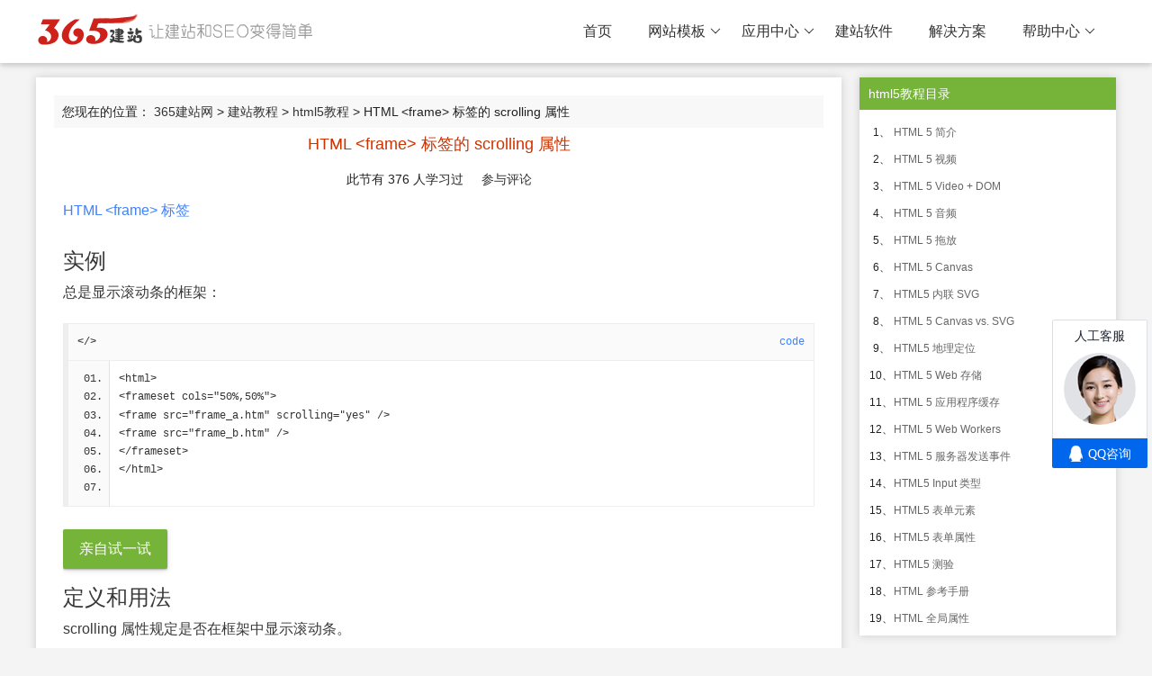

--- FILE ---
content_type: text/html; charset=utf-8
request_url: https://www.365jz.com/html5/att_frame_scrolling.html
body_size: 22574
content:
<!DOCTYPE html>
<html>

<head>
    <meta http-equiv="Content-Type" content="text/html; charset=utf-8" />
    <title>HTML &lt;frame&gt; 标签的 scrolling 属性 - html5教程 - 365建站网</title>
    <meta http-equiv="X-UA-Compatible" content="IE=edge,Chrome=1" />
    <meta name="viewport" content="width=device-width, initial-scale=1.0, maximum-scale=1.0, user-scalable=0">
    <meta name="format-detection" content="telephone=no,email=no,address=no">
    <meta property="og:url" content="https://www.365jz.com/">
    <meta name="keywords" content="HTML,&amp;lt;frame&amp;gt;,标签的" />
    <meta name="description" content=" HTML frame 标签的 scrolling 属性 HTML frame 标签 实例 总是显示滚动条的框架： htmlframeset cols=50%,50%frame src=frame_a.htm scrolling=yes /frame src=frame_b.htm //frameset/html 亲自试一试 定义和用法 scrolling 属" />
    <link href="/templates/axskin/style/common.css?t=1672c7" rel="stylesheet" media="screen" type="text/css">
    <link href="/templates/axskin/style/swiper.min.css?1672c7" rel="stylesheet" media="screen" type="text/css" />
    <link href="/templates/axskin/style/animate.min.css?1672c7" rel="stylesheet" media="screen" type="text/css" />
    <link href="/templates/axskin/style/365jz.css?1672c7" rel="stylesheet" media="screen" type="text/css" />
    <script type="text/javascript" src="/images/js/jquery.js?1672c7"></script>
    <script type="text/javascript">var uipre = "z721d8";var anim = "upbit";</script>
    <script type="text/javascript" src="/templates/axskin/ui/ui.js?1672c7"></script>
    <script type="text/javascript" src="/templates/axskin/js/wow.min.js?1672c7"></script>
    <script type="text/javascript" src="/templates/axskin/js/365jz.js?1672c7"></script>
</head>
<body>
    <div class="topbg fixed">
    <div class="z721d8header">
        <div class="z721d8main">
            <div class="logo"><h1><a href="https://www.365jz.com/"><span id="logo"></span></a></h1></div>
            <div class="z721d8navmenu">
                <ul class="z721d8nav">
                    <li class="z721d8nav-item"><a href="https://www.365jz.com/">首页</a></li>
                    
                    <li class="z721d8nav-item"><a href='https://www.365jz.com/moban/'  >网站模板</a><dl class="z721d8nav-child"><dd class="class684 rank"><a href="https://www.365jz.com/zzmoban/">整站模板</a></dd><dd class="class683 rank"><a href="https://www.365jz.com/zhanqunmoban/">站群模板</a></dd></dl></li>
                    <li class="z721d8nav-item"><a href='https://www.365jz.com/shop/'  >应用中心</a><dl class="z721d8nav-child"><dd class="class893 rank"><a href="https://www.365jz.com/yunmoban/">站群模板</a></dd><dd class="class891 rank"><a href="https://www.365jz.com/chajian/">插件</a></dd><dd class="class890 rank"><a href="https://www.365jz.com/zz/">整站</a></dd></dl></li>
                    <li class="z721d8nav-item"><a href='https://soft.365jz.com/'  target='_blank'>建站软件</a></li>
                    <li class="z721d8nav-item"><a href='https://www.365jz.com/project/'  >解决方案</a></li>
                    <li class="z721d8nav-item"><a href='https://www.365jz.com/help/'  >帮助中心</a><dl class="z721d8nav-child"><dd class="class899 rank"><a href="https://soft.365jz.com/sitemanager/">教程中心</a></dd><dd class="class898 rank"><a href="https://bbs.365jz.com/">建站论坛</a></dd></dl></li>
                </ul>
            </div>
        </div>
        <div class="icon_menu"><a class="i_menu z721d8icon z721d8icon-spread-left"></a><a class="i_close z721d8icon z721d8icon-close"></a></div>
        <div class="bg_hover"></div>
    </div>
</div>
<div class="topPart"></div>


    <div class="z721d8container margintb16">
        <div class="z721d8row z721d8col-space20">
            <div class="z721d8col-md9">
                <div class="contentleft">
                    <div class="place">
                        您现在的位置：&nbsp;<a href='https://www.365jz.com/'>365建站网</a> > <a href='https://www.365jz.com/school/'>建站教程</a> > <a href='https://www.365jz.com/html5/'>html5教程</a> > HTML &lt;frame&gt; 标签的 scrolling 属性</div>
                    <div class="contentlineleft-center" id="contentlineleft-center">
                        <h1>HTML &lt;frame&gt; 标签的 scrolling 属性</h1>
                        <DIV class="source" align=center>此节有 <span id="tongji">376</span> 人学习过 &nbsp;&nbsp;&nbsp;&nbsp;<a href="#comment">参与评论</a></DIV>
                        <div class="content-txt" id="articlecontent">
                            




<div class="backtoreference">
<p><a href="/html5/tag_frame.html">HTML &lt;frame&gt; 标签</a></p>
</div>


<div>
<h2>实例</h2>

<p>总是显示滚动条的框架：</p>

<pre>
&lt;html&gt;

&lt;frameset cols=&quot;50%,50%&quot;&gt;
&lt;frame src=&quot;frame_a.htm&quot; <code>scrolling=&quot;yes&quot;</code> /&gt;
&lt;frame src=&quot;frame_b.htm&quot; /&gt;
&lt;/frameset&gt;

&lt;/html&gt;
</pre>

<p class="tiy"><a rel="nofollow" target="_blank" href="https://www.365jz.com/index.php?act=plugins&identifier=diyfile&mod=parser&type=html&filename=html_frame_scrolling">亲自试一试</a></p>
</div>


<div>
<h2>定义和用法</h2>
<p>scrolling 属性规定是否在框架中显示滚动条。</p>
<p>默认地，如果内容大于框架，就会出现滚动条。</p>
</div>


<div>
<h2>语法</h2>

<pre>&lt;frame scrolling=&quot;<i>value</i>&quot;&gt;</pre>

<h3>属性值</h3>
<table class="dataintable">
  <tr>
    <th>值</th>
    <th>描述</th>
  </tr>  
  <tr>
    <td>auto</td>
    <td>在需要的时候显示滚动条。</td>
  </tr>
  <tr>
    <td>yes</td>
    <td>始终显示滚动条（即使不需要）。</td>
  </tr>
  <tr>
    <td>no</td>
    <td>从不显示滚动条（即使需要）。</td>
  </tr>
</table>
</div>



<div class="backtoreference">
<p><a href="/html5/tag_frame.html">HTML &lt;frame&gt; 标签</a></p>
</div>


                            <ul class="z721d8meta-tags">
							<li class="z721d8tagitem"><a href='https://www.365jz.com/topic/HTML.html'>HTML</a></li><li class="z721d8tagitem"><a href='https://www.365jz.com/topic/biaoqian.html'>标签</a></li><div class="clear"></div>
							</ul>
                        </div>
                        <div class="list_pages">
                            <ul class="pagelist">
                                
                            </ul>
                        </div>
                        <p class="content-bbs">如对本文有疑问，请提交到交流论坛，广大热心网友会为你解答！！ <a href="https://bbs.365jz.com" target="_blank">点击进入论坛</a></p>
                        <div class="art_xg">
                            <h4>您可能感兴趣的文章:</h4>
                            <ul>
                                <li><a href="https://www.365jz.com/article/29260">html如何设置溢出隐藏</a>
                                </li>
<li><a href="https://www.365jz.com/article/29256">html 注释实例代码</a>
                                </li>
<li><a href="https://www.365jz.com/article/29055">html文字竖排代码怎么写</a>
                                </li>
<li><a href="https://www.365jz.com/article/29002">html textarea默认值怎么设置</a>
                                </li>
<li><a href="https://www.365jz.com/article/28993">html js jquery设置文本框只读的几种方法</a>
                                </li>
<li><a href="https://www.365jz.com/article/28966">html form的用法和实例代码</a>
                                </li>
<li><a href="https://www.365jz.com/article/28961">Html5中audio标签使用和实例代码</a>
                                </li>
<li><a href="https://www.365jz.com/article/28959">html中table边框的设置方法和实例代码</a>
                                </li>
<li><a href="https://www.365jz.com/article/28956">HTML浮动(float)的用法和实例代码</a>
                                </li>
<li><a href="https://www.365jz.com/article/28955">HTML DOM Document applets 属性的用法和实例代码</a>
                                </li>
</ul>
                        </div>
                       
                        <a name="comment"></a>
                        <div class="pqComment">
                            <style>
    .dcmp-post {
        margin-top: 10px;
    }
    
    .mt1 img {
        vertical-align: middle;
    }
    
    .dcmp-submit button {
        background-color: #ff6663;
        border-color: #ff6663;
        color: #ffffff;
        border: none;
        -webkit-border-radius: 3px;
        border-radius: 3px;
        color: #ffffff;
        line-height: 1;
        margin: 10px 0;
        padding: 10px;
        cursor: pointer;
    }
    
    .dcmp-submit button:hover {
        background-color: rgba(255, 102, 99, 0.8);
    }
    
    .comment_post input,
    .comment_post textarea {
        border-radius: 3px;
        border: 1px solid rgba(37, 37, 37, 0.1);
        -webkit-border-radius: 3px;
        border-radius: 3px;
        padding: 5px;
        resize: none;
        background-color: rgba(255, 255, 255, 0.5);
    }
    
    .block-cont-gw {
        padding: 13px 0 11px;
        border-bottom: 1px dotted rgb(217, 217, 217);
    }
    
    .cont-head-gw {
        float: left;
        width: 42px;
        display: none;
    }
    
    .head-img-gw {
        padding: 7px 0 0;
        width: 42px;
        height: 42px;
    }
    
    .block-title-gw {
        padding: 12px 0 0;
    }
    
    .block-title-gw ul {
        margin: 0;
        height: 24px;
        border-bottom: 2px solid rgb(247, 133, 133);
    }
    
    .block-title-gw ul li {
        float: left;
        line-height: 16px;
        padding: 0 0 10px;
    }
    
    .block-title-gw ul li .title-name-gw {
        font-size: 16px;
        font-family: 'Microsoft YaHei';
        color: rgb(51, 51, 51);
    }
    
    .msg-wrap-gw {
        padding: 0 0 0 0;
    }
    
    .block-cont-gw .wrap-user-gw {
        height: 24px;
        line-height: 16px;
        padding: 1px 0 0;
    }
    
    .wrap-user-gw .user-time-gw {
        float: right;
        padding: 5px 0 0;
        font-family: Arial;
        color: rgb(184, 184, 184);
    }
    
    .wrap-user-gw .user-name-gw {
        display: inline-block;
        padding: 5px 7px 0 0;
        cursor: default;
    }
    
    .wrap-user-gw .user-address-gw {
        color: rgb(184, 184, 184);
        font-size: 12px;
    }
    
    .wrap-issue-gw p {
        word-wrap: break-word;
        break-word: break-all;
        margin: 0;
    }
    
    .user-address-gw i {
        display: inline;
        font-style: normal;
    }
    
    .head-img-gw img {
        width: 42px;
        height: 42px;
        margin: 0;
        padding: 0;
        border: none;
        -webkit-border-radius: 50%;
        border-radius: 50%;
    }
    
    .wrap-issue-gw {
        padding: 12px 0 0;
    }
    
    .issue-wrap-gw {
        line-height: 22px;
        font-size: 14px;
    }
    
    .wrap-action-gw {
        line-height: 16px;
        margin: 11px 0 0;
    }
    
    .action-click-gw {
        text-align: right;
    }
    
    .action-click-gw .gap-gw {
        width: 1px;
        height: 11px;
        display: inline-block;
        overflow: hidden;
        margin: 0 9px -1px 9px;
    }
    
    .icon-gw {
        display: inline-block;
        width: 17px;
        height: 17px;
        overflow: hidden;
        vertical-align: -3px;
        margin-right: 3px;
    }
    
    .icon-ding-bg {
        background-image: url(/images/digg_1.png);
        background-position: 0 0;
    }
    
    .icon-cai-bg {
        background-image: url(/images/bury_1.png);
        background-position: 0 0;
    }
    
    .join-strong-gw {
        font-family: Georgia;
        font-size: 18px;
        color: #ee542a;
    }
</style>
<script type="text/javascript">
    function PostComment() {
        var f = document.feedback;
        var nface = '6';
        var nfeedbacktype = 'feedback';
        var nvalidate = '';
        var nnotuser = '';
        var nusername = '';
        var npwd = '';
        var waithtml = "<div style='line-height:30px'><img src='/images/loadinglit.gif' style='width:32px;'/>正在发送中...</div>";

        if (f.msg.value.length < 5) {
            alert("评论内容不能为空或评论太短！");
            return;
        }
        if (f.msg.value.length > 500) {
            alert("你的评论是不是太长了？请填写500字以内的评论。");
            return;
        }
        $("#commetcontentNew").html(waithtml);
        $.ajax({
            url: '/index.php?act=comment&dopost=send&aid=20213&time=' + Number(new Date()),
            type: 'POST',
            data: {
                msg: f.msg.value,
                username: f.username.value
            },
            success: function(d) {
                $("#commetcontentNew").html(d);
            }
        });

    }
</script>
<a name='postform'></a>
<div class="mt1">
    <dl class="tbox">
        <dt>
				<strong>发表评论</strong>
				<span class="wrap-join-w">(<span node-type="participation-wrapper"><em node-type="participation-number" class="join-strong-gw">376</em>人查看<i class="gap-b">，</i></span><em class="join-strong-gw">0</em>条评论)</span>
			</dt>
        <dd>
            <div class="comment_post">
                <form action="#" method="post" name="feedback">
                    <input type="hidden" name="dopost" value="send" />
                    <input type="hidden" name="comtype" value="comments">
                    <input type="hidden" name="aid" value="20213" />
                    <input type="hidden" name="fid" id='feedbackfid' value="0" />
                    <div class="dcmp-title">
                        <small>请自觉遵守互联网相关的政策法规，严禁发布色情、暴力、反动的言论。</small>
                    </div>
                    <!-- /dcmp-title -->
                    <div class="clr"></div>
                    <div class="dcmp-content">
                    </div>
                    <!-- /dcmp-content -->
                    <div class="dcmp-post">
                        <!--未登陆-->
                        <div class="dcmp-userinfo">
                            <div class="dcmp-userinfo_l">
                                <span>昵称：</span><input type="text" name="username" size="16" class="ipt-txt" style="text-transform: uppercase;" placeholder="昵称" />
                                
                            </div>
                            <div class="dcmp-userinfo_r">
                                <textarea cols="60" name="msg" rows="10" class="ipt-txt" style="width:95%;margin:10px 0" placeholder="暂无评论，快来发表吧~"></textarea>
                                
                            </div>
                        </div>
                        <div class="dcmp-submit">
                            <button type="button" onClick='PostComment()'>提交评论</button>
                        </div>
                        <div class="clear"></div>
                    </div>
                </form>
            </div>
        </dd>
    </dl>
</div>
<!-- //评论表单区结束 -->

<!-- //评论内容区 -->
<a name='commettop'></a>
<div class="mt1">
    <dl class="tbox">
        <dt>
					<strong>最新评论</strong>
				</dt>
        <dd id='commetcontentNew'></dd>
        

    </dl>
</div>
                        </div>

                        <div class="boxoff"> <strong>------分隔线----------------------------</strong> </div>
                        <div class="handle">
                            <div class="context">
                                <ul>
                                    <li>上一篇：<a href='https://www.365jz.com/html5/att_frame_noresize.html'>HTML &lt;frame&gt; 标签的 noresize 属性</a> </li>
                                    <li>下一篇：<a href='https://www.365jz.com/html5/att_frame_src.html'>HTML &lt;frame&gt; 标签的 src 属性</a> </li>
                                </ul>
                            </div>

                        </div>
                        <!-- /handle -->
                        <div class="clear"></div>
                    </div>
                </div>
            </div>
            <div class="z721d8col-md3">
                <div class="contentright">
                    <div class="contentright-title">html5教程目录</div>
                        <div class="sidebar-body">
                            <div class="catalog-body active">
                                <ul>
                                    
                                    <li class=""><span>1、</span><a class="text" href="https://www.365jz.com/html5/html_5_intro.html" title="HTML 5 简介">HTML 5 简介</a></li>

                                    <li class=""><span>2、</span><a class="text" href="https://www.365jz.com/html5/html_5_video.html" title="HTML 5 视频">HTML 5 视频</a></li>

                                    <li class=""><span>3、</span><a class="text" href="https://www.365jz.com/html5/html_5_video_dom.html" title="HTML 5 Video + DOM">HTML 5 Video + DOM</a></li>

                                    <li class=""><span>4、</span><a class="text" href="https://www.365jz.com/html5/html_5_audio.html" title="HTML 5 音频">HTML 5 音频</a></li>

                                    <li class=""><span>5、</span><a class="text" href="https://www.365jz.com/html5/html_5_draganddrop.html" title="HTML 5 拖放">HTML 5 拖放</a></li>

                                    <li class=""><span>6、</span><a class="text" href="https://www.365jz.com/html5/html_5_canvas.html" title="HTML 5 Canvas">HTML 5 Canvas</a></li>

                                    <li class=""><span>7、</span><a class="text" href="https://www.365jz.com/html5/html_5_svg.html" title="HTML5 内联 SVG">HTML5 内联 SVG</a></li>

                                    <li class=""><span>8、</span><a class="text" href="https://www.365jz.com/html5/html_5_canvas_vs_svg.html" title="HTML 5 Canvas vs. SVG">HTML 5 Canvas vs. SVG</a></li>

                                    <li class=""><span>9、</span><a class="text" href="https://www.365jz.com/html5/html_5_geolocation.html" title="HTML5 地理定位">HTML5 地理定位</a></li>

                                    <li class=""><span>10、</span><a class="text" href="https://www.365jz.com/html5/html_5_webstorage.html" title="HTML 5 Web 存储">HTML 5 Web 存储</a></li>

                                    <li class=""><span>11、</span><a class="text" href="https://www.365jz.com/html5/html_5_app_cache.html" title="HTML 5 应用程序缓存">HTML 5 应用程序缓存</a></li>

                                    <li class=""><span>12、</span><a class="text" href="https://www.365jz.com/html5/html_5_webworkers.html" title="HTML 5 Web Workers">HTML 5 Web Workers</a></li>

                                    <li class=""><span>13、</span><a class="text" href="https://www.365jz.com/html5/html_5_serversentevents.html" title="HTML 5 服务器发送事件">HTML 5 服务器发送事件</a></li>

                                    <li class=""><span>14、</span><a class="text" href="https://www.365jz.com/html5/html_5_form_input_types.html" title="HTML5 Input 类型">HTML5 Input 类型</a></li>

                                    <li class=""><span>15、</span><a class="text" href="https://www.365jz.com/html5/html_5_form_elements.html" title="HTML5 表单元素">HTML5 表单元素</a></li>

                                    <li class=""><span>16、</span><a class="text" href="https://www.365jz.com/html5/html_5_form_attributes.html" title="HTML5 表单属性">HTML5 表单属性</a></li>

                                    <li class=""><span>17、</span><a class="text" href="https://www.365jz.com/html5/html5_quiz.html" title="HTML5 测验">HTML5 测验</a></li>

                                    <li class=""><span>18、</span><a class="text" href="https://www.365jz.com/html5/html5_reference.html" title="HTML 参考手册">HTML 参考手册</a></li>

                                    <li class=""><span>19、</span><a class="text" href="https://www.365jz.com/html5/html5_ref_standardattributes.html" title="HTML 全局属性">HTML 全局属性</a></li>

                                    <li class=""><span>20、</span><a class="text" href="https://www.365jz.com/html5/html5_ref_eventattributes.html" title="HTML 事件属性">HTML 事件属性</a></li>

                                    <li class=""><span>21、</span><a class="text" href="https://www.365jz.com/html5/html5_ref_audio_video_dom.html" title="HTML 5 视频/音频参考手册">HTML 5 视频/音频参考手册</a></li>

                                    <li class=""><span>22、</span><a class="text" href="https://www.365jz.com/html5/html5_ref_canvas.html" title="HTML 5 Canvas 参考手册">HTML 5 Canvas 参考手册</a></li>

                                    <li class=""><span>23、</span><a class="text" href="https://www.365jz.com/html5/html5_ref_dtd.html" title="HTML 元素和有效的 DTD">HTML 元素和有效的 DTD</a></li>

                                    <li class=""><span>24、</span><a class="text" href="https://www.365jz.com/html5/att_video_autoplay.html" title="HTML &lt;video&gt; autoplay 属性">HTML &lt;video&gt; autoplay 属性</a></li>

                                    <li class=""><span>25、</span><a class="text" href="https://www.365jz.com/html5/att_video_controls.html" title="HTML &lt;video&gt; controls 属性">HTML &lt;video&gt; controls 属性</a></li>

                                    <li class=""><span>26、</span><a class="text" href="https://www.365jz.com/html5/att_video_height.html" title="HTML &lt;video&gt; height 属性">HTML &lt;video&gt; height 属性</a></li>

                                    <li class=""><span>27、</span><a class="text" href="https://www.365jz.com/html5/att_video_loop.html" title="HTML &lt;video&gt; loop 属性">HTML &lt;video&gt; loop 属性</a></li>

                                    <li class=""><span>28、</span><a class="text" href="https://www.365jz.com/html5/att_video_preload.html" title="HTML &lt;video&gt; preload 属性">HTML &lt;video&gt; preload 属性</a></li>

                                    <li class=""><span>29、</span><a class="text" href="https://www.365jz.com/html5/att_video_src.html" title="HTML &lt;video&gt; src 属性">HTML &lt;video&gt; src 属性</a></li>

                                    <li class=""><span>30、</span><a class="text" href="https://www.365jz.com/html5/att_video_width.html" title="HTML &lt;video&gt; width 属性">HTML &lt;video&gt; width 属性</a></li>

                                    <li class=""><span>31、</span><a class="text" href="https://www.365jz.com/html5/tag_video.html" title="HTML &lt;video&gt; 标签">HTML &lt;video&gt; 标签</a></li>

                                    <li class=""><span>32、</span><a class="text" href="https://www.365jz.com/html5/att_audio_autoplay.html" title="HTML &lt;audio&gt; autoplay 属性">HTML &lt;audio&gt; autoplay 属性</a></li>

                                    <li class=""><span>33、</span><a class="text" href="https://www.365jz.com/html5/att_audio_controls.html" title="HTML &lt;audio&gt; controls 属性">HTML &lt;audio&gt; controls 属性</a></li>

                                    <li class=""><span>34、</span><a class="text" href="https://www.365jz.com/html5/att_audio_loop.html" title="HTML &lt;audio&gt; loop 属性">HTML &lt;audio&gt; loop 属性</a></li>

                                    <li class=""><span>35、</span><a class="text" href="https://www.365jz.com/html5/att_audio_preload.html" title="HTML &lt;audio&gt; preload 属性">HTML &lt;audio&gt; preload 属性</a></li>

                                    <li class=""><span>36、</span><a class="text" href="https://www.365jz.com/html5/att_audio_src.html" title="HTML &lt;audio&gt; src 属性">HTML &lt;audio&gt; src 属性</a></li>

                                    <li class=""><span>37、</span><a class="text" href="https://www.365jz.com/html5/tag_audio.html" title="HTML &lt;audio&gt; 标签">HTML &lt;audio&gt; 标签</a></li>

                                    <li class=""><span>38、</span><a class="text" href="https://www.365jz.com/html5/tag_canvas.html" title="HTML &lt;canvas&gt; 标签">HTML &lt;canvas&gt; 标签</a></li>

                                    <li class=""><span>39、</span><a class="text" href="https://www.365jz.com/html5/tag_comment.html" title="HTML &lt;!--...--&gt; 标签">HTML &lt;!--...--&gt; 标签</a></li>

                                    <li class=""><span>40、</span><a class="text" href="https://www.365jz.com/html5/tag_doctype.html" title="HTML &lt;!DOCTYPE&gt; 标签">HTML &lt;!DOCTYPE&gt; 标签</a></li>

                                    <li class=""><span>41、</span><a class="text" href="https://www.365jz.com/html5/tag_a.html" title="HTML &lt;a&gt; 标签">HTML &lt;a&gt; 标签</a></li>

                                    <li class=""><span>42、</span><a class="text" href="https://www.365jz.com/html5/tag_abbr.html" title="HTML &lt;abbr&gt; 标签">HTML &lt;abbr&gt; 标签</a></li>

                                    <li class=""><span>43、</span><a class="text" href="https://www.365jz.com/html5/tag_acronym.html" title="HTML &lt;acronym&gt; 标签">HTML &lt;acronym&gt; 标签</a></li>

                                    <li class=""><span>44、</span><a class="text" href="https://www.365jz.com/html5/tag_address.html" title="HTML &lt;address&gt; 标签">HTML &lt;address&gt; 标签</a></li>

                                    <li class=""><span>45、</span><a class="text" href="https://www.365jz.com/html5/tag_applet.html" title="HTML &lt;applet&gt; 标签">HTML &lt;applet&gt; 标签</a></li>

                                    <li class=""><span>46、</span><a class="text" href="https://www.365jz.com/html5/tag_area.html" title="HTML &lt;area&gt; 标签">HTML &lt;area&gt; 标签</a></li>

                                    <li class=""><span>47、</span><a class="text" href="https://www.365jz.com/html5/tag_article.html" title="HTML &lt;article&gt; 标签">HTML &lt;article&gt; 标签</a></li>

                                    <li class=""><span>48、</span><a class="text" href="https://www.365jz.com/html5/tag_aside.html" title="HTML &lt;aside&gt; 标签">HTML &lt;aside&gt; 标签</a></li>

                                    <li class=""><span>49、</span><a class="text" href="https://www.365jz.com/html5/tag_font_style.html" title="HTML &lt;tt&gt; &lt;i&gt; &lt;b&gt; &lt;big&gt; &lt;small&gt; 标签">HTML &lt;tt&gt; &lt;i&gt; &lt;b&gt; &lt;big&gt; &lt;small&gt; 标签</a></li>

                                    <li class=""><span>50、</span><a class="text" href="https://www.365jz.com/html5/tag_base.html" title="HTML &lt;base&gt; 标签">HTML &lt;base&gt; 标签</a></li>

                                    <li class=""><span>51、</span><a class="text" href="https://www.365jz.com/html5/tag_basefont.html" title="HTML &lt;basefont&gt; 标签">HTML &lt;basefont&gt; 标签</a></li>

                                    <li class=""><span>52、</span><a class="text" href="https://www.365jz.com/html5/tag_bdi.html" title="HTML &lt;bdi&gt; 标签">HTML &lt;bdi&gt; 标签</a></li>

                                    <li class=""><span>53、</span><a class="text" href="https://www.365jz.com/html5/tag_bdo.html" title="HTML &lt;bdo&gt; 标签">HTML &lt;bdo&gt; 标签</a></li>

                                    <li class=""><span>54、</span><a class="text" href="https://www.365jz.com/html5/tag_blockquote.html" title="HTML &lt;blockquote&gt; 标签">HTML &lt;blockquote&gt; 标签</a></li>

                                    <li class=""><span>55、</span><a class="text" href="https://www.365jz.com/html5/tag_body.html" title="HTML &lt;body&gt; 标签">HTML &lt;body&gt; 标签</a></li>

                                    <li class=""><span>56、</span><a class="text" href="https://www.365jz.com/html5/tag_br.html" title="HTML &lt;br&gt; 标签">HTML &lt;br&gt; 标签</a></li>

                                    <li class=""><span>57、</span><a class="text" href="https://www.365jz.com/html5/tag_button.html" title="HTML &lt;button&gt; 标签">HTML &lt;button&gt; 标签</a></li>

                                    <li class=""><span>58、</span><a class="text" href="https://www.365jz.com/html5/tag_caption.html" title="HTML &lt;caption&gt; 标签">HTML &lt;caption&gt; 标签</a></li>

                                    <li class=""><span>59、</span><a class="text" href="https://www.365jz.com/html5/tag_center.html" title="HTML &lt;caption&gt; 标签">HTML &lt;caption&gt; 标签</a></li>

                                    <li class=""><span>60、</span><a class="text" href="https://www.365jz.com/html5/tag_phrase_elements.html" title="HTML &lt;em&gt; &lt;strong&gt; &lt;dfn&gt; &lt;code&gt; &lt;samp&gt; &lt;kbd&gt;&lt;var&gt; &lt;cite&gt; 标签">HTML &lt;em&gt; &lt;strong&gt; &lt;dfn&gt; &lt;code&gt; &lt;samp&gt; &lt;kbd&gt;&lt;var&gt; &lt;cite&gt; 标签</a></li>

                                    <li class=""><span>61、</span><a class="text" href="https://www.365jz.com/html5/tag_col.html" title="HTML &lt;col&gt; 标签">HTML &lt;col&gt; 标签</a></li>

                                    <li class=""><span>62、</span><a class="text" href="https://www.365jz.com/html5/tag_colgroup.html" title="HTML &lt;colgroup&gt; 标签">HTML &lt;colgroup&gt; 标签</a></li>

                                    <li class=""><span>63、</span><a class="text" href="https://www.365jz.com/html5/tag_command.html" title="HTML &lt;command&gt; 标签">HTML &lt;command&gt; 标签</a></li>

                                    <li class=""><span>64、</span><a class="text" href="https://www.365jz.com/html5/tag_datalist.html" title="HTML &lt;datalist&gt; 标签">HTML &lt;datalist&gt; 标签</a></li>

                                    <li class=""><span>65、</span><a class="text" href="https://www.365jz.com/html5/tag_dd.html" title="HTML &lt;dd&gt; 标签">HTML &lt;dd&gt; 标签</a></li>

                                    <li class=""><span>66、</span><a class="text" href="https://www.365jz.com/html5/tag_del.html" title="HTML &lt;del&gt; 标签">HTML &lt;del&gt; 标签</a></li>

                                    <li class=""><span>67、</span><a class="text" href="https://www.365jz.com/html5/tag_details.html" title="HTML &lt;details&gt; 标签">HTML &lt;details&gt; 标签</a></li>

                                    <li class=""><span>68、</span><a class="text" href="https://www.365jz.com/html5/tag_dir.html" title="HTML &lt;dir&gt; 标签">HTML &lt;dir&gt; 标签</a></li>

                                    <li class=""><span>69、</span><a class="text" href="https://www.365jz.com/html5/tag_div.html" title="HTML &lt;div&gt; 标签">HTML &lt;div&gt; 标签</a></li>

                                    <li class=""><span>70、</span><a class="text" href="https://www.365jz.com/html5/tag_dialog.html" title="HTML &lt;dialog&gt; 标签">HTML &lt;dialog&gt; 标签</a></li>

                                    <li class=""><span>71、</span><a class="text" href="https://www.365jz.com/html5/tag_dl.html" title="HTML &lt;dl&gt; 标签">HTML &lt;dl&gt; 标签</a></li>

                                    <li class=""><span>72、</span><a class="text" href="https://www.365jz.com/html5/tag_dt.html" title="HTML &lt;dt&gt; 标签">HTML &lt;dt&gt; 标签</a></li>

                                    <li class=""><span>73、</span><a class="text" href="https://www.365jz.com/html5/tag_embed.html" title="HTML &lt;embed&gt; 标签">HTML &lt;embed&gt; 标签</a></li>

                                    <li class=""><span>74、</span><a class="text" href="https://www.365jz.com/html5/tag_fieldset.html" title="HTML &lt;fieldset&gt; 标签">HTML &lt;fieldset&gt; 标签</a></li>

                                    <li class=""><span>75、</span><a class="text" href="https://www.365jz.com/html5/tag_figcaption.html" title="HTML &lt;figcaption&gt; 标签">HTML &lt;figcaption&gt; 标签</a></li>

                                    <li class=""><span>76、</span><a class="text" href="https://www.365jz.com/html5/tag_figure.html" title="HTML &lt;figure&gt; 标签">HTML &lt;figure&gt; 标签</a></li>

                                    <li class=""><span>77、</span><a class="text" href="https://www.365jz.com/html5/tag_font.html" title="HTML &lt;font&gt; 标签">HTML &lt;font&gt; 标签</a></li>

                                    <li class=""><span>78、</span><a class="text" href="https://www.365jz.com/html5/tag_footer.html" title="HTML &lt;footer&gt; 标签">HTML &lt;footer&gt; 标签</a></li>

                                    <li class=""><span>79、</span><a class="text" href="https://www.365jz.com/html5/tag_form.html" title="HTML &lt;form&gt; 标签">HTML &lt;form&gt; 标签</a></li>

                                    <li class=""><span>80、</span><a class="text" href="https://www.365jz.com/html5/tag_frame.html" title="HTML &lt;frame&gt; 标签">HTML &lt;frame&gt; 标签</a></li>

                                    <li class=""><span>81、</span><a class="text" href="https://www.365jz.com/html5/tag_frameset.html" title="HTML &lt;frameset&gt; 标签">HTML &lt;frameset&gt; 标签</a></li>

                                    <li class=""><span>82、</span><a class="text" href="https://www.365jz.com/html5/tag_hn.html" title="HTML &lt;h1&gt; 到 &lt;h6&gt; 标签">HTML &lt;h1&gt; 到 &lt;h6&gt; 标签</a></li>

                                    <li class=""><span>83、</span><a class="text" href="https://www.365jz.com/html5/tag_head.html" title="HTML &lt;head&gt; 标签">HTML &lt;head&gt; 标签</a></li>

                                    <li class=""><span>84、</span><a class="text" href="https://www.365jz.com/html5/tag_header.html" title="HTML &lt;header&gt; 标签">HTML &lt;header&gt; 标签</a></li>

                                    <li class=""><span>85、</span><a class="text" href="https://www.365jz.com/html5/tag_hr.html" title="HTML &lt;hr&gt; 标签">HTML &lt;hr&gt; 标签</a></li>

                                    <li class=""><span>86、</span><a class="text" href="https://www.365jz.com/html5/tag_html.html" title="HTML &lt;html&gt; 标签">HTML &lt;html&gt; 标签</a></li>

                                    <li class=""><span>87、</span><a class="text" href="https://www.365jz.com/html5/tag_iframe.html" title="HTML &lt;iframe&gt; 标签">HTML &lt;iframe&gt; 标签</a></li>

                                    <li class=""><span>88、</span><a class="text" href="https://www.365jz.com/html5/tag_img.html" title="HTML &lt;img&gt; 标签">HTML &lt;img&gt; 标签</a></li>

                                    <li class=""><span>89、</span><a class="text" href="https://www.365jz.com/html5/tag_input.html" title="HTML &lt;input&gt; 标签">HTML &lt;input&gt; 标签</a></li>

                                    <li class=""><span>90、</span><a class="text" href="https://www.365jz.com/html5/tag_ins.html" title="HTML &lt;ins&gt; 标签">HTML &lt;ins&gt; 标签</a></li>

                                    <li class=""><span>91、</span><a class="text" href="https://www.365jz.com/html5/tag_keygen.html" title="HTML &lt;keygen&gt; 标签">HTML &lt;keygen&gt; 标签</a></li>

                                    <li class=""><span>92、</span><a class="text" href="https://www.365jz.com/html5/tag_label.html" title="HTML &lt;label&gt; 标签">HTML &lt;label&gt; 标签</a></li>

                                    <li class=""><span>93、</span><a class="text" href="https://www.365jz.com/html5/tag_legend.html" title="HTML &lt;legend&gt; 标签">HTML &lt;legend&gt; 标签</a></li>

                                    <li class=""><span>94、</span><a class="text" href="https://www.365jz.com/html5/tag_li.html" title="HTML &lt;li&gt; 标签">HTML &lt;li&gt; 标签</a></li>

                                    <li class=""><span>95、</span><a class="text" href="https://www.365jz.com/html5/tag_link.html" title="HTML &lt;link&gt; 标签">HTML &lt;link&gt; 标签</a></li>

                                    <li class=""><span>96、</span><a class="text" href="https://www.365jz.com/html5/tag_map.html" title="HTML &lt;map&gt; 标签">HTML &lt;map&gt; 标签</a></li>

                                    <li class=""><span>97、</span><a class="text" href="https://www.365jz.com/html5/tag_mark.html" title="HTML &lt;mark&gt; 标签">HTML &lt;mark&gt; 标签</a></li>

                                    <li class=""><span>98、</span><a class="text" href="https://www.365jz.com/html5/tag_menu.html" title="HTML &lt;menu&gt; 标签">HTML &lt;menu&gt; 标签</a></li>

                                    <li class=""><span>99、</span><a class="text" href="https://www.365jz.com/html5/tag_menuitem.html" title="HTML &lt;menuitem&gt; 标签">HTML &lt;menuitem&gt; 标签</a></li>

                                    <li class=""><span>100、</span><a class="text" href="https://www.365jz.com/html5/tag_meta.html" title="HTML &lt;meta&gt; 标签">HTML &lt;meta&gt; 标签</a></li>

                                    <li class=""><span>101、</span><a class="text" href="https://www.365jz.com/html5/tag_meter.html" title="HTML &lt;meter&gt; 标签">HTML &lt;meter&gt; 标签</a></li>

                                    <li class=""><span>102、</span><a class="text" href="https://www.365jz.com/html5/tag_nav.html" title="HTML &lt;nav&gt; 标签">HTML &lt;nav&gt; 标签</a></li>

                                    <li class=""><span>103、</span><a class="text" href="https://www.365jz.com/html5/tag_noframes.html" title="HTML &lt;noframes&gt; 标签">HTML &lt;noframes&gt; 标签</a></li>

                                    <li class=""><span>104、</span><a class="text" href="https://www.365jz.com/html5/tag_noscript.html" title="HTML &lt;noscript&gt; 标签">HTML &lt;noscript&gt; 标签</a></li>

                                    <li class=""><span>105、</span><a class="text" href="https://www.365jz.com/html5/tag_object.html" title="HTML &lt;object&gt; 标签">HTML &lt;object&gt; 标签</a></li>

                                    <li class=""><span>106、</span><a class="text" href="https://www.365jz.com/html5/tag_ol.html" title="HTML &lt;ol&gt; 标签">HTML &lt;ol&gt; 标签</a></li>

                                    <li class=""><span>107、</span><a class="text" href="https://www.365jz.com/html5/tag_optgroup.html" title="HTML &lt;optgroup&gt; 标签">HTML &lt;optgroup&gt; 标签</a></li>

                                    <li class=""><span>108、</span><a class="text" href="https://www.365jz.com/html5/tag_option.html" title="HTML &lt;option&gt; 标签">HTML &lt;option&gt; 标签</a></li>

                                    <li class=""><span>109、</span><a class="text" href="https://www.365jz.com/html5/tag_output.html" title="HTML &lt;output&gt; 标签">HTML &lt;output&gt; 标签</a></li>

                                    <li class=""><span>110、</span><a class="text" href="https://www.365jz.com/html5/tag_p.html" title="HTML &lt;p&gt; 标签">HTML &lt;p&gt; 标签</a></li>

                                    <li class=""><span>111、</span><a class="text" href="https://www.365jz.com/html5/tag_param.html" title="HTML &lt;param&gt; 标签">HTML &lt;param&gt; 标签</a></li>

                                    <li class=""><span>112、</span><a class="text" href="https://www.365jz.com/html5/tag_pre.html" title="HTML &lt;pre&gt; 标签">HTML &lt;pre&gt; 标签</a></li>

                                    <li class=""><span>113、</span><a class="text" href="https://www.365jz.com/html5/tag_progress.html" title="HTML &lt;progress&gt; 标签">HTML &lt;progress&gt; 标签</a></li>

                                    <li class=""><span>114、</span><a class="text" href="https://www.365jz.com/html5/tag_q.html" title="HTML &lt;q&gt; 标签">HTML &lt;q&gt; 标签</a></li>

                                    <li class=""><span>115、</span><a class="text" href="https://www.365jz.com/html5/tag_rp.html" title="HTML &lt;rp&gt; 标签">HTML &lt;rp&gt; 标签</a></li>

                                    <li class=""><span>116、</span><a class="text" href="https://www.365jz.com/html5/tag_rt.html" title="HTML &lt;rt&gt; 标签">HTML &lt;rt&gt; 标签</a></li>

                                    <li class=""><span>117、</span><a class="text" href="https://www.365jz.com/html5/tag_ruby.html" title="HTML &lt;ruby&gt; 标签">HTML &lt;ruby&gt; 标签</a></li>

                                    <li class=""><span>118、</span><a class="text" href="https://www.365jz.com/html5/tag_s.html" title="HTML &lt;s&gt; 标签">HTML &lt;s&gt; 标签</a></li>

                                    <li class=""><span>119、</span><a class="text" href="https://www.365jz.com/html5/tag_script.html" title="HTML &lt;script&gt; 标签">HTML &lt;script&gt; 标签</a></li>

                                    <li class=""><span>120、</span><a class="text" href="https://www.365jz.com/html5/tag_section.html" title="HTML &lt;section&gt; 标签">HTML &lt;section&gt; 标签</a></li>

                                    <li class=""><span>121、</span><a class="text" href="https://www.365jz.com/html5/tag_select.html" title="HTML &lt;select&gt; 标签">HTML &lt;select&gt; 标签</a></li>

                                    <li class=""><span>122、</span><a class="text" href="https://www.365jz.com/html5/tag_source.html" title="HTML &lt;source&gt; 标签">HTML &lt;source&gt; 标签</a></li>

                                    <li class=""><span>123、</span><a class="text" href="https://www.365jz.com/html5/tag_span.html" title="HTML &lt;span&gt; 标签">HTML &lt;span&gt; 标签</a></li>

                                    <li class=""><span>124、</span><a class="text" href="https://www.365jz.com/html5/tag_strike.html" title="HTML &lt;strike&gt; 标签">HTML &lt;strike&gt; 标签</a></li>

                                    <li class=""><span>125、</span><a class="text" href="https://www.365jz.com/html5/tag_style.html" title="HTML &lt;style&gt; 标签">HTML &lt;style&gt; 标签</a></li>

                                    <li class=""><span>126、</span><a class="text" href="https://www.365jz.com/html5/tag_sub.html" title="HTML &lt;sub&gt; 标签">HTML &lt;sub&gt; 标签</a></li>

                                    <li class=""><span>127、</span><a class="text" href="https://www.365jz.com/html5/tag_summary.html" title="HTML &lt;summary&gt; 标签">HTML &lt;summary&gt; 标签</a></li>

                                    <li class=""><span>128、</span><a class="text" href="https://www.365jz.com/html5/tag_sup.html" title="HTML &lt;sup&gt; 标签">HTML &lt;sup&gt; 标签</a></li>

                                    <li class=""><span>129、</span><a class="text" href="https://www.365jz.com/html5/tag_table.html" title="HTML &lt;table&gt; 标签">HTML &lt;table&gt; 标签</a></li>

                                    <li class=""><span>130、</span><a class="text" href="https://www.365jz.com/html5/tag_tbody.html" title="HTML &lt;tbody&gt; 标签">HTML &lt;tbody&gt; 标签</a></li>

                                    <li class=""><span>131、</span><a class="text" href="https://www.365jz.com/html5/tag_td.html" title="HTML &lt;td&gt; 标签">HTML &lt;td&gt; 标签</a></li>

                                    <li class=""><span>132、</span><a class="text" href="https://www.365jz.com/html5/tag_textarea.html" title="HTML &lt;textarea&gt; 标签">HTML &lt;textarea&gt; 标签</a></li>

                                    <li class=""><span>133、</span><a class="text" href="https://www.365jz.com/html5/tag_tfoot.html" title="HTML &lt;tfoot&gt; 标签">HTML &lt;tfoot&gt; 标签</a></li>

                                    <li class=""><span>134、</span><a class="text" href="https://www.365jz.com/html5/tag_th.html" title="HTML &lt;th&gt; 标签">HTML &lt;th&gt; 标签</a></li>

                                    <li class=""><span>135、</span><a class="text" href="https://www.365jz.com/html5/tag_thead.html" title="HTML &lt;thead&gt; 标签">HTML &lt;thead&gt; 标签</a></li>

                                    <li class=""><span>136、</span><a class="text" href="https://www.365jz.com/html5/tag_time.html" title="HTML &lt;time&gt; 标签">HTML &lt;time&gt; 标签</a></li>

                                    <li class=""><span>137、</span><a class="text" href="https://www.365jz.com/html5/tag_title.html" title="HTML &lt;title&gt; 标签">HTML &lt;title&gt; 标签</a></li>

                                    <li class=""><span>138、</span><a class="text" href="https://www.365jz.com/html5/tag_tr.html" title="HTML &lt;tr&gt; 标签">HTML &lt;tr&gt; 标签</a></li>

                                    <li class=""><span>139、</span><a class="text" href="https://www.365jz.com/html5/tag_track.html" title="HTML &lt;track&gt; 标签">HTML &lt;track&gt; 标签</a></li>

                                    <li class=""><span>140、</span><a class="text" href="https://www.365jz.com/html5/tag_u.html" title="HTML &lt;u&gt; 标签">HTML &lt;u&gt; 标签</a></li>

                                    <li class=""><span>141、</span><a class="text" href="https://www.365jz.com/html5/tag_ul.html" title="HTML &lt;ul&gt; 标签">HTML &lt;ul&gt; 标签</a></li>

                                    <li class=""><span>142、</span><a class="text" href="https://www.365jz.com/html5/tag_wbr.html" title="HTML &lt;wbr&gt; 标签">HTML &lt;wbr&gt; 标签</a></li>

                                    <li class=""><span>143、</span><a class="text" href="https://www.365jz.com/html5/att_standard_accesskey.html" title="HTML accesskey 属性">HTML accesskey 属性</a></li>

                                    <li class=""><span>144、</span><a class="text" href="https://www.365jz.com/html5/att_standard_class.html" title="HTML class 属性">HTML class 属性</a></li>

                                    <li class=""><span>145、</span><a class="text" href="https://www.365jz.com/html5/att_global_contenteditable.html" title="HTML contenteditable 属性">HTML contenteditable 属性</a></li>

                                    <li class=""><span>146、</span><a class="text" href="https://www.365jz.com/html5/att_global_contextmenu.html" title="HTML contextmenu 属性">HTML contextmenu 属性</a></li>

                                    <li class=""><span>147、</span><a class="text" href="https://www.365jz.com/html5/att_global_data.html" title="HTML data-* 属性">HTML data-* 属性</a></li>

                                    <li class=""><span>148、</span><a class="text" href="https://www.365jz.com/html5/att_standard_dir.html" title="HTML dir 属性">HTML dir 属性</a></li>

                                    <li class=""><span>149、</span><a class="text" href="https://www.365jz.com/html5/att_global_draggable.html" title="HTML draggable 属性">HTML draggable 属性</a></li>

                                    <li class=""><span>150、</span><a class="text" href="https://www.365jz.com/html5/att_global_dropzone.html" title="HTML dropzone 属性">HTML dropzone 属性</a></li>

                                    <li class=""><span>151、</span><a class="text" href="https://www.365jz.com/html5/att_global_hidden.html" title="HTML hidden 属性">HTML hidden 属性</a></li>

                                    <li class=""><span>152、</span><a class="text" href="https://www.365jz.com/html5/att_standard_id.html" title="HTML id 属性">HTML id 属性</a></li>

                                    <li class=""><span>153、</span><a class="text" href="https://www.365jz.com/html5/att_standard_lang.html" title="HTML lang 属性">HTML lang 属性</a></li>

                                    <li class=""><span>154、</span><a class="text" href="https://www.365jz.com/html5/att_global_spellcheck.html" title="HTML spellcheck 属性">HTML spellcheck 属性</a></li>

                                    <li class=""><span>155、</span><a class="text" href="https://www.365jz.com/html5/att_standard_style.html" title="HTML style 属性">HTML style 属性</a></li>

                                    <li class=""><span>156、</span><a class="text" href="https://www.365jz.com/html5/att_standard_tabindex.html" title="HTML tabindex 属性">HTML tabindex 属性</a></li>

                                    <li class=""><span>157、</span><a class="text" href="https://www.365jz.com/html5/att_standard_title.html" title="HTML title 属性">HTML title 属性</a></li>

                                    <li class=""><span>158、</span><a class="text" href="https://www.365jz.com/html5/att_global_translate.html" title="HTML translate 属性">HTML translate 属性</a></li>

                                    <li class=""><span>159、</span><a class="text" href="https://www.365jz.com/html5/event_onafterprint.html" title="HTML onafterprint 事件属性">HTML onafterprint 事件属性</a></li>

                                    <li class=""><span>160、</span><a class="text" href="https://www.365jz.com/html5/event_onbeforeprint.html" title="HTML onbeforeprint 事件属性">HTML onbeforeprint 事件属性</a></li>

                                    <li class=""><span>161、</span><a class="text" href="https://www.365jz.com/html5/event_onload.html" title="HTML onload 事件属性">HTML onload 事件属性</a></li>

                                    <li class=""><span>162、</span><a class="text" href="https://www.365jz.com/html5/event_onresize.html" title="HTML onresize 事件属性">HTML onresize 事件属性</a></li>

                                    <li class=""><span>163、</span><a class="text" href="https://www.365jz.com/html5/event_onunload.html" title="HTML onunload 事件属性">HTML onunload 事件属性</a></li>

                                    <li class=""><span>164、</span><a class="text" href="https://www.365jz.com/html5/event_onblur.html" title="HTML onblur 事件属性">HTML onblur 事件属性</a></li>

                                    <li class=""><span>165、</span><a class="text" href="https://www.365jz.com/html5/event_onchange.html" title="HTML onchange 事件属性">HTML onchange 事件属性</a></li>

                                    <li class=""><span>166、</span><a class="text" href="https://www.365jz.com/html5/event_onfocus.html" title="HTML onfocus 事件属性">HTML onfocus 事件属性</a></li>

                                    <li class=""><span>167、</span><a class="text" href="https://www.365jz.com/html5/event_onselect.html" title="HTML onselect 事件属性">HTML onselect 事件属性</a></li>

                                    <li class=""><span>168、</span><a class="text" href="https://www.365jz.com/html5/event_onsubmit.html" title="HTML onsubmit 事件属性">HTML onsubmit 事件属性</a></li>

                                    <li class=""><span>169、</span><a class="text" href="https://www.365jz.com/html5/event_onkeydown.html" title="HTML onkeydown 事件属性">HTML onkeydown 事件属性</a></li>

                                    <li class=""><span>170、</span><a class="text" href="https://www.365jz.com/html5/event_onkeypress.html" title="HTML onkeypress 事件属性">HTML onkeypress 事件属性</a></li>

                                    <li class=""><span>171、</span><a class="text" href="https://www.365jz.com/html5/event_onkeyup.html" title="HTML onkeyup 事件属性">HTML onkeyup 事件属性</a></li>

                                    <li class=""><span>172、</span><a class="text" href="https://www.365jz.com/html5/event_onclick.html" title="HTML onclick 事件属性">HTML onclick 事件属性</a></li>

                                    <li class=""><span>173、</span><a class="text" href="https://www.365jz.com/html5/event_ondblclick.html" title="HTML ondblclick 事件属性">HTML ondblclick 事件属性</a></li>

                                    <li class=""><span>174、</span><a class="text" href="https://www.365jz.com/html5/event_onmousedown.html" title="HTML onmousedown 事件属性">HTML onmousedown 事件属性</a></li>

                                    <li class=""><span>175、</span><a class="text" href="https://www.365jz.com/html5/event_onmousemove.html" title="HTML onmousemove 事件属性">HTML onmousemove 事件属性</a></li>

                                    <li class=""><span>176、</span><a class="text" href="https://www.365jz.com/html5/event_onmouseout.html" title="HTML onmouseout 事件属性">HTML onmouseout 事件属性</a></li>

                                    <li class=""><span>177、</span><a class="text" href="https://www.365jz.com/html5/event_onmouseover.html" title="HTML onmouseover 事件属性">HTML onmouseover 事件属性</a></li>

                                    <li class=""><span>178、</span><a class="text" href="https://www.365jz.com/html5/event_onmouseup.html" title="HTML onmouseup 事件属性">HTML onmouseup 事件属性</a></li>

                                    <li class=""><span>179、</span><a class="text" href="https://www.365jz.com/html5/av_met_addtexttrack.html" title="HTML 5 Audio/Video DOM addTextTrack() 方法">HTML 5 Audio/Video DOM addTextTrack() 方法</a></li>

                                    <li class=""><span>180、</span><a class="text" href="https://www.365jz.com/html5/av_met_canplaytype.html" title="HTML 5 Audio/Video DOM canPlayType() 方法">HTML 5 Audio/Video DOM canPlayType() 方法</a></li>

                                    <li class=""><span>181、</span><a class="text" href="https://www.365jz.com/html5/av_met_load.html" title="HTML 5 Audio/Video DOM load() 方法">HTML 5 Audio/Video DOM load() 方法</a></li>

                                    <li class=""><span>182、</span><a class="text" href="https://www.365jz.com/html5/av_met_play.html" title="HTML 5 Audio/Video DOM play() 方法">HTML 5 Audio/Video DOM play() 方法</a></li>

                                    <li class=""><span>183、</span><a class="text" href="https://www.365jz.com/html5/av_met_pause.html" title="HTML 5 Audio/Video DOM pause() 方法">HTML 5 Audio/Video DOM pause() 方法</a></li>

                                    <li class=""><span>184、</span><a class="text" href="https://www.365jz.com/html5/av_prop_audiotracks.html" title="HTML 5 Audio/Video DOM audioTracks 属性">HTML 5 Audio/Video DOM audioTracks 属性</a></li>

                                    <li class=""><span>185、</span><a class="text" href="https://www.365jz.com/html5/av_prop_autoplay.html" title="HTML 5 Audio/Video DOM autoplay 属性">HTML 5 Audio/Video DOM autoplay 属性</a></li>

                                    <li class=""><span>186、</span><a class="text" href="https://www.365jz.com/html5/av_prop_buffered.html" title="HTML 5 Audio/Video DOM buffered 属性">HTML 5 Audio/Video DOM buffered 属性</a></li>

                                    <li class=""><span>187、</span><a class="text" href="https://www.365jz.com/html5/av_prop_controller.html" title="HTML 5 Audio/Video DOM controller 属性">HTML 5 Audio/Video DOM controller 属性</a></li>

                                    <li class=""><span>188、</span><a class="text" href="https://www.365jz.com/html5/av_prop_controls.html" title="HTML 5 Audio/Video DOM controls 属性">HTML 5 Audio/Video DOM controls 属性</a></li>

                                    <li class=""><span>189、</span><a class="text" href="https://www.365jz.com/html5/av_prop_currentsrc.html" title="HTML 5 Audio/Video DOM currentSrc 属性">HTML 5 Audio/Video DOM currentSrc 属性</a></li>

                                    <li class=""><span>190、</span><a class="text" href="https://www.365jz.com/html5/av_prop_currenttime.html" title="HTML 5 Audio/Video DOM currentTime 属性">HTML 5 Audio/Video DOM currentTime 属性</a></li>

                                    <li class=""><span>191、</span><a class="text" href="https://www.365jz.com/html5/av_prop_defaultmuted.html" title="HTML 5 Audio/Video DOM defaultMuted 属性">HTML 5 Audio/Video DOM defaultMuted 属性</a></li>

                                    <li class=""><span>192、</span><a class="text" href="https://www.365jz.com/html5/av_prop_defaultplaybackrate.html" title="HTML 5 Audio/Video DOM defaultPlaybackRate 属性">HTML 5 Audio/Video DOM defaultPlaybackRate 属性</a></li>

                                    <li class=""><span>193、</span><a class="text" href="https://www.365jz.com/html5/av_prop_duration.html" title="HTML 5 Audio/Video DOM duration 属性">HTML 5 Audio/Video DOM duration 属性</a></li>

                                    <li class=""><span>194、</span><a class="text" href="https://www.365jz.com/html5/av_prop_ended.html" title="HTML 5 Audio/Video DOM ended 属性">HTML 5 Audio/Video DOM ended 属性</a></li>

                                    <li class=""><span>195、</span><a class="text" href="https://www.365jz.com/html5/av_prop_error.html" title="HTML 5 Audio/Video DOM error 属性">HTML 5 Audio/Video DOM error 属性</a></li>

                                    <li class=""><span>196、</span><a class="text" href="https://www.365jz.com/html5/av_prop_loop.html" title="HTML 5 Audio/Video DOM loop 属性">HTML 5 Audio/Video DOM loop 属性</a></li>

                                    <li class=""><span>197、</span><a class="text" href="https://www.365jz.com/html5/av_prop_mediagroup.html" title="HTML 5 Audio/Video DOM mediaGroup 属性">HTML 5 Audio/Video DOM mediaGroup 属性</a></li>

                                    <li class=""><span>198、</span><a class="text" href="https://www.365jz.com/html5/av_prop_muted.html" title="HTML 5 Audio/Video DOM muted 属性">HTML 5 Audio/Video DOM muted 属性</a></li>

                                    <li class=""><span>199、</span><a class="text" href="https://www.365jz.com/html5/av_prop_networkstate.html" title="HTML 5 Audio/Video DOM networkState 属性">HTML 5 Audio/Video DOM networkState 属性</a></li>

                                    <li class=""><span>200、</span><a class="text" href="https://www.365jz.com/html5/av_prop_paused.html" title="HTML 5 Audio/Video DOM paused 属性">HTML 5 Audio/Video DOM paused 属性</a></li>

                                    <li class=""><span>201、</span><a class="text" href="https://www.365jz.com/html5/av_prop_playbackrate.html" title="HTML 5 Audio/Video DOM playbackRate 属性">HTML 5 Audio/Video DOM playbackRate 属性</a></li>

                                    <li class=""><span>202、</span><a class="text" href="https://www.365jz.com/html5/av_prop_played.html" title="HTML 5 Audio/Video DOM played 属性">HTML 5 Audio/Video DOM played 属性</a></li>

                                    <li class=""><span>203、</span><a class="text" href="https://www.365jz.com/html5/av_prop_preload.html" title="HTML 5 Audio/Video DOM preload 属性">HTML 5 Audio/Video DOM preload 属性</a></li>

                                    <li class=""><span>204、</span><a class="text" href="https://www.365jz.com/html5/av_prop_readystate.html" title="HTML 5 Audio/Video DOM readyState 属性">HTML 5 Audio/Video DOM readyState 属性</a></li>

                                    <li class=""><span>205、</span><a class="text" href="https://www.365jz.com/html5/av_prop_seekable.html" title="HTML 5 Audio/Video DOM seekable 属性">HTML 5 Audio/Video DOM seekable 属性</a></li>

                                    <li class=""><span>206、</span><a class="text" href="https://www.365jz.com/html5/av_prop_seeking.html" title="HTML 5 Audio/Video DOM seeking 属性">HTML 5 Audio/Video DOM seeking 属性</a></li>

                                    <li class=""><span>207、</span><a class="text" href="https://www.365jz.com/html5/av_prop_src.html" title="HTML 5 Audio/Video DOM src 属性">HTML 5 Audio/Video DOM src 属性</a></li>

                                    <li class=""><span>208、</span><a class="text" href="https://www.365jz.com/html5/av_prop_startdate.html" title="HTML 5 Audio/Video DOM startDate 属性">HTML 5 Audio/Video DOM startDate 属性</a></li>

                                    <li class=""><span>209、</span><a class="text" href="https://www.365jz.com/html5/av_prop_texttracks.html" title="HTML 5 Audio/Video DOM textTracks 属性">HTML 5 Audio/Video DOM textTracks 属性</a></li>

                                    <li class=""><span>210、</span><a class="text" href="https://www.365jz.com/html5/av_prop_videotracks.html" title="HTML 5 Audio/Video DOM videoTracks 属性">HTML 5 Audio/Video DOM videoTracks 属性</a></li>

                                    <li class=""><span>211、</span><a class="text" href="https://www.365jz.com/html5/av_prop_volume.html" title="HTML 5 Audio/Video DOM volume 属性">HTML 5 Audio/Video DOM volume 属性</a></li>

                                    <li class=""><span>212、</span><a class="text" href="https://www.365jz.com/html5/av_event_canplay.html" title="HTML 5 Audio/Video DOM canplay 事件">HTML 5 Audio/Video DOM canplay 事件</a></li>

                                    <li class=""><span>213、</span><a class="text" href="https://www.365jz.com/html5/av_event_canplaythrough.html" title="HTML 5 Audio/Video DOM canplaythrough 事件">HTML 5 Audio/Video DOM canplaythrough 事件</a></li>

                                    <li class=""><span>214、</span><a class="text" href="https://www.365jz.com/html5/av_event_durationchange.html" title="HTML 5 Audio/Video DOM durationchange 事件">HTML 5 Audio/Video DOM durationchange 事件</a></li>

                                    <li class=""><span>215、</span><a class="text" href="https://www.365jz.com/html5/av_event_loadeddata.html" title="HTML 5 Audio/Video DOM loadeddata 事件">HTML 5 Audio/Video DOM loadeddata 事件</a></li>

                                    <li class=""><span>216、</span><a class="text" href="https://www.365jz.com/html5/av_event_loadedmetadata.html" title="HTML 5 Audio/Video DOM loadedmetadata 事件">HTML 5 Audio/Video DOM loadedmetadata 事件</a></li>

                                    <li class=""><span>217、</span><a class="text" href="https://www.365jz.com/html5/av_event_loadstart.html" title="HTML 5 Audio/Video DOM loadstart 事件">HTML 5 Audio/Video DOM loadstart 事件</a></li>

                                    <li class=""><span>218、</span><a class="text" href="https://www.365jz.com/html5/av_event_progress.html" title="HTML 5 Audio/Video DOM progress 事件">HTML 5 Audio/Video DOM progress 事件</a></li>

                                    <li class=""><span>219、</span><a class="text" href="https://www.365jz.com/html5/canvas_fillstyle.html" title="HTML5 canvas fillStyle 属性">HTML5 canvas fillStyle 属性</a></li>

                                    <li class=""><span>220、</span><a class="text" href="https://www.365jz.com/html5/canvas_strokestyle.html" title="HTML5 canvas strokeStyle 属性">HTML5 canvas strokeStyle 属性</a></li>

                                    <li class=""><span>221、</span><a class="text" href="https://www.365jz.com/html5/canvas_shadowcolor.html" title="HTML5 canvas shadowColor 属性">HTML5 canvas shadowColor 属性</a></li>

                                    <li class=""><span>222、</span><a class="text" href="https://www.365jz.com/html5/canvas_shadowblur.html" title="HTML5 canvas shadowBlur 属性">HTML5 canvas shadowBlur 属性</a></li>

                                    <li class=""><span>223、</span><a class="text" href="https://www.365jz.com/html5/canvas_shadowoffsetx.html" title="HTML5 canvas shadowOffsetX 属性">HTML5 canvas shadowOffsetX 属性</a></li>

                                    <li class=""><span>224、</span><a class="text" href="https://www.365jz.com/html5/canvas_shadowoffsety.html" title="HTML5 canvas shadowOffsetY 属性">HTML5 canvas shadowOffsetY 属性</a></li>

                                    <li class=""><span>225、</span><a class="text" href="https://www.365jz.com/html5/canvas_createlineargradient.html" title="HTML5 canvas createLinearGradient() 方法">HTML5 canvas createLinearGradient() 方法</a></li>

                                    <li class=""><span>226、</span><a class="text" href="https://www.365jz.com/html5/canvas_createpattern.html" title="HTML5 canvas createPattern() 方法">HTML5 canvas createPattern() 方法</a></li>

                                    <li class=""><span>227、</span><a class="text" href="https://www.365jz.com/html5/canvas_createradialgradient.html" title="HTML5 canvas createRadialGradient() 方法">HTML5 canvas createRadialGradient() 方法</a></li>

                                    <li class=""><span>228、</span><a class="text" href="https://www.365jz.com/html5/canvas_addcolorstop.html" title="HTML5 canvas addColorStop() 方法">HTML5 canvas addColorStop() 方法</a></li>

                                    <li class=""><span>229、</span><a class="text" href="https://www.365jz.com/html5/canvas_linecap.html" title="HTML5 canvas lineCap 属性">HTML5 canvas lineCap 属性</a></li>

                                    <li class=""><span>230、</span><a class="text" href="https://www.365jz.com/html5/canvas_linejoin.html" title="HTML5 canvas lineJoin 属性">HTML5 canvas lineJoin 属性</a></li>

                                    <li class=""><span>231、</span><a class="text" href="https://www.365jz.com/html5/canvas_linewidth.html" title="HTML5 canvas lineWidth 属性">HTML5 canvas lineWidth 属性</a></li>

                                    <li class=""><span>232、</span><a class="text" href="https://www.365jz.com/html5/canvas_miterlimit.html" title="HTML5 canvas miterLimit 属性">HTML5 canvas miterLimit 属性</a></li>

                                    <li class=""><span>233、</span><a class="text" href="https://www.365jz.com/html5/canvas_rect.html" title="HTML5 canvas rect() 方法">HTML5 canvas rect() 方法</a></li>

                                    <li class=""><span>234、</span><a class="text" href="https://www.365jz.com/html5/canvas_fillrect.html" title="HTML5 canvas fillRect() 方法">HTML5 canvas fillRect() 方法</a></li>

                                    <li class=""><span>235、</span><a class="text" href="https://www.365jz.com/html5/canvas_strokerect.html" title="HTML5 canvas strokeRect() 方法">HTML5 canvas strokeRect() 方法</a></li>

                                    <li class=""><span>236、</span><a class="text" href="https://www.365jz.com/html5/canvas_clearrect.html" title="HTML5 canvas clearRect() 方法">HTML5 canvas clearRect() 方法</a></li>

                                    <li class=""><span>237、</span><a class="text" href="https://www.365jz.com/html5/canvas_fill.html" title="HTML5 canvas fill() 方法">HTML5 canvas fill() 方法</a></li>

                                    <li class=""><span>238、</span><a class="text" href="https://www.365jz.com/html5/canvas_stroke.html" title="HTML5 canvas stroke() 方法">HTML5 canvas stroke() 方法</a></li>

                                    <li class=""><span>239、</span><a class="text" href="https://www.365jz.com/html5/canvas_beginpath.html" title="HTML5 canvas beginPath() 方法">HTML5 canvas beginPath() 方法</a></li>

                                    <li class=""><span>240、</span><a class="text" href="https://www.365jz.com/html5/canvas_moveto.html" title="HTML5 canvas moveTo() 方法">HTML5 canvas moveTo() 方法</a></li>

                                    <li class=""><span>241、</span><a class="text" href="https://www.365jz.com/html5/canvas_closepath.html" title="HTML5 canvas closePath() 方法">HTML5 canvas closePath() 方法</a></li>

                                    <li class=""><span>242、</span><a class="text" href="https://www.365jz.com/html5/canvas_lineto.html" title="HTML5 canvas lineTo() 方法">HTML5 canvas lineTo() 方法</a></li>

                                    <li class=""><span>243、</span><a class="text" href="https://www.365jz.com/html5/canvas_clip.html" title="HTML5 canvas clip() 方法">HTML5 canvas clip() 方法</a></li>

                                    <li class=""><span>244、</span><a class="text" href="https://www.365jz.com/html5/canvas_quadraticcurveto.html" title="HTML5 canvas quadraticCurveTo() 方法">HTML5 canvas quadraticCurveTo() 方法</a></li>

                                    <li class=""><span>245、</span><a class="text" href="https://www.365jz.com/html5/canvas_beziercurveto.html" title="HTML5 canvas bezierCurveTo() 方法">HTML5 canvas bezierCurveTo() 方法</a></li>

                                    <li class=""><span>246、</span><a class="text" href="https://www.365jz.com/html5/canvas_arc.html" title="HTML5 canvas arc() 方法">HTML5 canvas arc() 方法</a></li>

                                    <li class=""><span>247、</span><a class="text" href="https://www.365jz.com/html5/canvas_arcto.html" title="HTML5 canvas arcTo() 方法">HTML5 canvas arcTo() 方法</a></li>

                                    <li class=""><span>248、</span><a class="text" href="https://www.365jz.com/html5/canvas_ispointinpath.html" title="HTML5 canvas isPointInPath() 方法">HTML5 canvas isPointInPath() 方法</a></li>

                                    <li class=""><span>249、</span><a class="text" href="https://www.365jz.com/html5/canvas_scale.html" title="HTML5 canvas scale() 方法">HTML5 canvas scale() 方法</a></li>

                                    <li class=""><span>250、</span><a class="text" href="https://www.365jz.com/html5/canvas_rotate.html" title="HTML5 canvas rotate() 方法">HTML5 canvas rotate() 方法</a></li>

                                    <li class=""><span>251、</span><a class="text" href="https://www.365jz.com/html5/canvas_translate.html" title="HTML5 canvas translate() 方法">HTML5 canvas translate() 方法</a></li>

                                    <li class=""><span>252、</span><a class="text" href="https://www.365jz.com/html5/canvas_transform.html" title="HTML5 canvas transform() 方法">HTML5 canvas transform() 方法</a></li>

                                    <li class=""><span>253、</span><a class="text" href="https://www.365jz.com/html5/canvas_settransform.html" title="HTML5 canvas setTransform() 方法">HTML5 canvas setTransform() 方法</a></li>

                                    <li class=""><span>254、</span><a class="text" href="https://www.365jz.com/html5/canvas_font.html" title="HTML5 canvas font 属性">HTML5 canvas font 属性</a></li>

                                    <li class=""><span>255、</span><a class="text" href="https://www.365jz.com/html5/canvas_textalign.html" title="HTML5 canvas textAlign 属性">HTML5 canvas textAlign 属性</a></li>

                                    <li class=""><span>256、</span><a class="text" href="https://www.365jz.com/html5/canvas_textbaseline.html" title="HTML5 canvas textBaseline 属性">HTML5 canvas textBaseline 属性</a></li>

                                    <li class=""><span>257、</span><a class="text" href="https://www.365jz.com/html5/canvas_filltext.html" title="HTML5 canvas fillText() 方法">HTML5 canvas fillText() 方法</a></li>

                                    <li class=""><span>258、</span><a class="text" href="https://www.365jz.com/html5/canvas_stroketext.html" title="HTML5 canvas strokeText() 方法">HTML5 canvas strokeText() 方法</a></li>

                                    <li class=""><span>259、</span><a class="text" href="https://www.365jz.com/html5/canvas_measuretext.html" title="HTML5 canvas measureText() 方法">HTML5 canvas measureText() 方法</a></li>

                                    <li class=""><span>260、</span><a class="text" href="https://www.365jz.com/html5/canvas_drawimage.html" title="HTML5 canvas drawImage() 方法">HTML5 canvas drawImage() 方法</a></li>

                                    <li class=""><span>261、</span><a class="text" href="https://www.365jz.com/html5/canvas_imagedata_width.html" title="HTML5 canvas width 属性">HTML5 canvas width 属性</a></li>

                                    <li class=""><span>262、</span><a class="text" href="https://www.365jz.com/html5/canvas_imagedata_height.html" title="HTML5 canvas height 属性">HTML5 canvas height 属性</a></li>

                                    <li class=""><span>263、</span><a class="text" href="https://www.365jz.com/html5/canvas_imagedata_data.html" title="HTML5 canvas data 属性">HTML5 canvas data 属性</a></li>

                                    <li class=""><span>264、</span><a class="text" href="https://www.365jz.com/html5/canvas_createimagedata.html" title="HTML5 canvas createImageData() 方法">HTML5 canvas createImageData() 方法</a></li>

                                    <li class=""><span>265、</span><a class="text" href="https://www.365jz.com/html5/canvas_getimagedata.html" title="HTML5 canvas getImageData() 方法">HTML5 canvas getImageData() 方法</a></li>

                                    <li class=""><span>266、</span><a class="text" href="https://www.365jz.com/html5/canvas_putimagedata.html" title="HTML5 canvas putImageData() 方法">HTML5 canvas putImageData() 方法</a></li>

                                    <li class=""><span>267、</span><a class="text" href="https://www.365jz.com/html5/canvas_globalalpha.html" title="HTML5 canvas globalAlpha 属性">HTML5 canvas globalAlpha 属性</a></li>

                                    <li class=""><span>268、</span><a class="text" href="https://www.365jz.com/html5/canvas_globalcompositeoperation.html" title="HTML5 canvas globalCompositeOperation 属性">HTML5 canvas globalCompositeOperation 属性</a></li>

                                    <li class=""><span>269、</span><a class="text" href="https://www.365jz.com/html5/tag_b.html" title="HTML &lt;b&gt; 标签">HTML &lt;b&gt; 标签</a></li>

                                    <li class=""><span>270、</span><a class="text" href="https://www.365jz.com/html5/tag_big.html" title="HTML &lt;big&gt; 标签">HTML &lt;big&gt; 标签</a></li>

                                    <li class=""><span>271、</span><a class="text" href="https://www.365jz.com/html5/tag_cite.html" title="HTML &lt;cite&gt; 标签">HTML &lt;cite&gt; 标签</a></li>

                                    <li class=""><span>272、</span><a class="text" href="https://www.365jz.com/html5/tag_i.html" title="HTML &lt;i&gt; 标签">HTML &lt;i&gt; 标签</a></li>

                                    <li class=""><span>273、</span><a class="text" href="https://www.365jz.com/html5/tag_small.html" title="HTML &lt;small&gt; 标签">HTML &lt;small&gt; 标签</a></li>

                                    <li class=""><span>274、</span><a class="text" href="https://www.365jz.com/html5/tag_tt.html" title="HTML &lt;tt&gt; 标签">HTML &lt;tt&gt; 标签</a></li>

                                    <li class=""><span>275、</span><a class="text" href="https://www.365jz.com/html5/att_video_muted.html" title="HTML &lt;video&gt; muted 属性">HTML &lt;video&gt; muted 属性</a></li>

                                    <li class=""><span>276、</span><a class="text" href="https://www.365jz.com/html5/att_video_poster.html" title="HTML &lt;video&gt; poster 属性">HTML &lt;video&gt; poster 属性</a></li>

                                    <li class=""><span>277、</span><a class="text" href="https://www.365jz.com/html5/att_audio_muted.html" title="HTML &lt;audio&gt; muted 属性">HTML &lt;audio&gt; muted 属性</a></li>

                                    <li class=""><span>278、</span><a class="text" href="https://www.365jz.com/html5/att_canvas_height.html" title="HTML &lt;canvas&gt; height 属性">HTML &lt;canvas&gt; height 属性</a></li>

                                    <li class=""><span>279、</span><a class="text" href="https://www.365jz.com/html5/att_canvas_width.html" title="HTML &lt;canvas&gt; width 属性">HTML &lt;canvas&gt; width 属性</a></li>

                                    <li class=""><span>280、</span><a class="text" href="https://www.365jz.com/html5/html_ref_dtd.html" title="HTML 元素和有效的 DTD">HTML 元素和有效的 DTD</a></li>

                                    <li class=""><span>281、</span><a class="text" href="https://www.365jz.com/html5/tag_term_hypertext.html" title="什么是超文本？">什么是超文本？</a></li>

                                    <li class=""><span>282、</span><a class="text" href="https://www.365jz.com/html5/att_a_charset.html" title="HTML &lt;a&gt; 标签的 charset 属性">HTML &lt;a&gt; 标签的 charset 属性</a></li>

                                    <li class=""><span>283、</span><a class="text" href="https://www.365jz.com/html5/att_a_coords.html" title="HTML &lt;a&gt; 标签的 coords 属性">HTML &lt;a&gt; 标签的 coords 属性</a></li>

                                    <li class=""><span>284、</span><a class="text" href="https://www.365jz.com/html5/att_a_download.html" title="HTML &lt;a&gt; download 属性">HTML &lt;a&gt; download 属性</a></li>

                                    <li class=""><span>285、</span><a class="text" href="https://www.365jz.com/html5/att_a_href.html" title="HTML &lt;a&gt; 标签的 href 属性">HTML &lt;a&gt; 标签的 href 属性</a></li>

                                    <li class=""><span>286、</span><a class="text" href="https://www.365jz.com/html5/att_a_hreflang.html" title="HTML &lt;a&gt; 标签的 hreflang 属性">HTML &lt;a&gt; 标签的 hreflang 属性</a></li>

                                    <li class=""><span>287、</span><a class="text" href="https://www.365jz.com/html5/att_a_media.html" title="HTML 5 &lt;a&gt; 标签的 media 属性">HTML 5 &lt;a&gt; 标签的 media 属性</a></li>

                                    <li class=""><span>288、</span><a class="text" href="https://www.365jz.com/html5/att_a_name.html" title="HTML &lt;a&gt; 标签的 name 属性">HTML &lt;a&gt; 标签的 name 属性</a></li>

                                    <li class=""><span>289、</span><a class="text" href="https://www.365jz.com/html5/att_a_rel.html" title="HTML &lt;a&gt; 标签的 rel 属性">HTML &lt;a&gt; 标签的 rel 属性</a></li>

                                    <li class=""><span>290、</span><a class="text" href="https://www.365jz.com/html5/att_a_rev.html" title="HTML &lt;a&gt; 标签的 rev 属性">HTML &lt;a&gt; 标签的 rev 属性</a></li>

                                    <li class=""><span>291、</span><a class="text" href="https://www.365jz.com/html5/att_a_shape.html" title="HTML &lt;a&gt; 标签的 shape 属性">HTML &lt;a&gt; 标签的 shape 属性</a></li>

                                    <li class=""><span>292、</span><a class="text" href="https://www.365jz.com/html5/att_a_target.html" title="HTML &lt;a&gt; 标签的 target 属性">HTML &lt;a&gt; 标签的 target 属性</a></li>

                                    <li class=""><span>293、</span><a class="text" href="https://www.365jz.com/html5/att_a_type.html" title="HTML &lt;a&gt; type 属性">HTML &lt;a&gt; type 属性</a></li>

                                    <li class=""><span>294、</span><a class="text" href="https://www.365jz.com/html5/att_area_alt.html" title="HTML &lt;area&gt; 标签的 alt 属性">HTML &lt;area&gt; 标签的 alt 属性</a></li>

                                    <li class=""><span>295、</span><a class="text" href="https://www.365jz.com/html5/att_area_coords.html" title="HTML &lt;area&gt; 标签的 coords 属性">HTML &lt;area&gt; 标签的 coords 属性</a></li>

                                    <li class=""><span>296、</span><a class="text" href="https://www.365jz.com/html5/att_area_href.html" title="HTML &lt;area&gt; 标签的 href 属性">HTML &lt;area&gt; 标签的 href 属性</a></li>

                                    <li class=""><span>297、</span><a class="text" href="https://www.365jz.com/html5/att_area_nohref.html" title="HTML &lt;area&gt; 标签的 nohref 属性">HTML &lt;area&gt; 标签的 nohref 属性</a></li>

                                    <li class=""><span>298、</span><a class="text" href="https://www.365jz.com/html5/att_area_shape.html" title="HTML &lt;area&gt; 标签的 shape 属性">HTML &lt;area&gt; 标签的 shape 属性</a></li>

                                    <li class=""><span>299、</span><a class="text" href="https://www.365jz.com/html5/att_area_target.html" title="HTML &lt;area&gt; 标签的 target 属性">HTML &lt;area&gt; 标签的 target 属性</a></li>

                                    <li class=""><span>300、</span><a class="text" href="https://www.365jz.com/html5/att_base_href.html" title="HTML &lt;base&gt; 标签的 href 属性">HTML &lt;base&gt; 标签的 href 属性</a></li>

                                    <li class=""><span>301、</span><a class="text" href="https://www.365jz.com/html5/att_base_target.html" title="HTML &lt;base&gt; 标签的 target 属性">HTML &lt;base&gt; 标签的 target 属性</a></li>

                                    <li class=""><span>302、</span><a class="text" href="https://www.365jz.com/html5/att_basefont_color.html" title="HTML &lt;basefont&gt; 标签的 color 属性">HTML &lt;basefont&gt; 标签的 color 属性</a></li>

                                    <li class=""><span>303、</span><a class="text" href="https://www.365jz.com/html5/att_basefont_face.html" title="HTML &lt;basefont&gt; 标签的 face 属性">HTML &lt;basefont&gt; 标签的 face 属性</a></li>

                                    <li class=""><span>304、</span><a class="text" href="https://www.365jz.com/html5/att_basefont_size.html" title="HTML &lt;basefont&gt; 标签的 size 属性">HTML &lt;basefont&gt; 标签的 size 属性</a></li>

                                    <li class=""><span>305、</span><a class="text" href="https://www.365jz.com/html5/att_blockquote_cite.html" title="HTML &lt;blockquote&gt; cite 属性">HTML &lt;blockquote&gt; cite 属性</a></li>

                                    <li class=""><span>306、</span><a class="text" href="https://www.365jz.com/html5/att_body_alink.html" title="HTML &lt;body&gt; 标签的 alink 属性">HTML &lt;body&gt; 标签的 alink 属性</a></li>

                                    <li class=""><span>307、</span><a class="text" href="https://www.365jz.com/html5/att_body_background.html" title="HTML &lt;body&gt; 标签的 background 属性">HTML &lt;body&gt; 标签的 background 属性</a></li>

                                    <li class=""><span>308、</span><a class="text" href="https://www.365jz.com/html5/att_body_bgcolor.html" title="HTML &lt;body&gt; 标签的 bgcolor 属性">HTML &lt;body&gt; 标签的 bgcolor 属性</a></li>

                                    <li class=""><span>309、</span><a class="text" href="https://www.365jz.com/html5/att_body_link.html" title="HTML &lt;body&gt; 标签的 link 属性">HTML &lt;body&gt; 标签的 link 属性</a></li>

                                    <li class=""><span>310、</span><a class="text" href="https://www.365jz.com/html5/att_body_text.html" title="HTML &lt;body&gt; 标签的 text 属性">HTML &lt;body&gt; 标签的 text 属性</a></li>

                                    <li class=""><span>311、</span><a class="text" href="https://www.365jz.com/html5/att_body_vlink.html" title="HTML &lt;body&gt; 标签的 vlink 属性">HTML &lt;body&gt; 标签的 vlink 属性</a></li>

                                    <li class=""><span>312、</span><a class="text" href="https://www.365jz.com/html5/att_button_autofocus.html" title="HTML 5 &lt;button&gt; autofocus 属性">HTML 5 &lt;button&gt; autofocus 属性</a></li>

                                    <li class=""><span>313、</span><a class="text" href="https://www.365jz.com/html5/att_button_disabled.html" title="HTML &lt;button&gt; 标签的 disabled 属性">HTML &lt;button&gt; 标签的 disabled 属性</a></li>

                                    <li class=""><span>314、</span><a class="text" href="https://www.365jz.com/html5/att_button_form.html" title="HTML 5 &lt;button&gt; form 属性">HTML 5 &lt;button&gt; form 属性</a></li>

                                    <li class=""><span>315、</span><a class="text" href="https://www.365jz.com/html5/att_button_formaction.html" title="HTML 5 &lt;button&gt; formaction 属性">HTML 5 &lt;button&gt; formaction 属性</a></li>

                                    <li class=""><span>316、</span><a class="text" href="https://www.365jz.com/html5/att_button_formenctype.html" title="HTML 5 &lt;button&gt; formenctype 属性">HTML 5 &lt;button&gt; formenctype 属性</a></li>

                                    <li class=""><span>317、</span><a class="text" href="https://www.365jz.com/html5/att_button_formmethod.html" title="HTML 5 &lt;button&gt; formmethod 属性">HTML 5 &lt;button&gt; formmethod 属性</a></li>

                                    <li class=""><span>318、</span><a class="text" href="https://www.365jz.com/html5/att_button_formnovalidate.html" title="HTML 5 &lt;button&gt; formnovalidate 属性">HTML 5 &lt;button&gt; formnovalidate 属性</a></li>

                                    <li class=""><span>319、</span><a class="text" href="https://www.365jz.com/html5/att_button_formtarget.html" title="HTML 5 &lt;button&gt; formtarget 属性">HTML 5 &lt;button&gt; formtarget 属性</a></li>

                                    <li class=""><span>320、</span><a class="text" href="https://www.365jz.com/html5/att_button_name.html" title="HTML &lt;button&gt; 标签的 name 属性">HTML &lt;button&gt; 标签的 name 属性</a></li>

                                    <li class=""><span>321、</span><a class="text" href="https://www.365jz.com/html5/att_button_type.html" title="HTML &lt;button&gt; 标签的 type 属性">HTML &lt;button&gt; 标签的 type 属性</a></li>

                                    <li class=""><span>322、</span><a class="text" href="https://www.365jz.com/html5/att_button_value.html" title="HTML &lt;button&gt; 标签的 value 属性">HTML &lt;button&gt; 标签的 value 属性</a></li>

                                    <li class=""><span>323、</span><a class="text" href="https://www.365jz.com/html5/att_caption_align.html" title="HTML &lt;caption&gt; 标签的 align 属性">HTML &lt;caption&gt; 标签的 align 属性</a></li>

                                    <li class=""><span>324、</span><a class="text" href="https://www.365jz.com/html5/tag_em.html" title="HTML &lt;em&gt; 标签">HTML &lt;em&gt; 标签</a></li>

                                    <li class=""><span>325、</span><a class="text" href="https://www.365jz.com/html5/tag_strong.html" title="HTML &lt;strong&gt; 标签">HTML &lt;strong&gt; 标签</a></li>

                                    <li class=""><span>326、</span><a class="text" href="https://www.365jz.com/html5/tag_dfn.html" title="HTML &lt;dfn&gt; 标签">HTML &lt;dfn&gt; 标签</a></li>

                                    <li class=""><span>327、</span><a class="text" href="https://www.365jz.com/html5/tag_code.html" title="HTML &lt;code&gt; 标签">HTML &lt;code&gt; 标签</a></li>

                                    <li class=""><span>328、</span><a class="text" href="https://www.365jz.com/html5/tag_samp.html" title="HTML &lt;samp&gt; 标签">HTML &lt;samp&gt; 标签</a></li>

                                    <li class=""><span>329、</span><a class="text" href="https://www.365jz.com/html5/tag_kbd.html" title="HTML &lt;kbd&gt; 标签">HTML &lt;kbd&gt; 标签</a></li>

                                    <li class=""><span>330、</span><a class="text" href="https://www.365jz.com/html5/tag_var.html" title="HTML &lt;var&gt; 标签">HTML &lt;var&gt; 标签</a></li>

                                    <li class=""><span>331、</span><a class="text" href="https://www.365jz.com/html5/att_col_align.html" title="HTML &lt;col&gt; 标签的 align 属性">HTML &lt;col&gt; 标签的 align 属性</a></li>

                                    <li class=""><span>332、</span><a class="text" href="https://www.365jz.com/html5/att_col_char.html" title="HTML &lt;col&gt; 标签的 char 属性">HTML &lt;col&gt; 标签的 char 属性</a></li>

                                    <li class=""><span>333、</span><a class="text" href="https://www.365jz.com/html5/att_col_charoff.html" title="HTML &lt;col&gt; 标签的 charoff 属性">HTML &lt;col&gt; 标签的 charoff 属性</a></li>

                                    <li class=""><span>334、</span><a class="text" href="https://www.365jz.com/html5/att_col_span.html" title="HTML &lt;col&gt; 标签的 span 属性">HTML &lt;col&gt; 标签的 span 属性</a></li>

                                    <li class=""><span>335、</span><a class="text" href="https://www.365jz.com/html5/att_col_valign.html" title="HTML &lt;col&gt; 标签的 valign 属性">HTML &lt;col&gt; 标签的 valign 属性</a></li>

                                    <li class=""><span>336、</span><a class="text" href="https://www.365jz.com/html5/att_col_width.html" title="HTML &lt;col&gt; 标签的 width 属性">HTML &lt;col&gt; 标签的 width 属性</a></li>

                                    <li class=""><span>337、</span><a class="text" href="https://www.365jz.com/html5/att_colgroup_align.html" title="HTML &lt;colgroup&gt; 标签的 align 属性">HTML &lt;colgroup&gt; 标签的 align 属性</a></li>

                                    <li class=""><span>338、</span><a class="text" href="https://www.365jz.com/html5/att_colgroup_char.html" title="HTML &lt;colgroup&gt; 标签的 char 属性">HTML &lt;colgroup&gt; 标签的 char 属性</a></li>

                                    <li class=""><span>339、</span><a class="text" href="https://www.365jz.com/html5/att_colgroup_charoff.html" title="HTML &lt;colgroup&gt; 标签的 charoff 属性">HTML &lt;colgroup&gt; 标签的 charoff 属性</a></li>

                                    <li class=""><span>340、</span><a class="text" href="https://www.365jz.com/html5/att_colgroup_span.html" title="HTML &lt;colgroup&gt; 标签的 span 属性">HTML &lt;colgroup&gt; 标签的 span 属性</a></li>

                                    <li class=""><span>341、</span><a class="text" href="https://www.365jz.com/html5/att_colgroup_valign.html" title="HTML &lt;colgroup&gt; 标签的 valign 属性">HTML &lt;colgroup&gt; 标签的 valign 属性</a></li>

                                    <li class=""><span>342、</span><a class="text" href="https://www.365jz.com/html5/att_colgroup_width.html" title="HTML &lt;colgroup&gt; 标签的 width 属性">HTML &lt;colgroup&gt; 标签的 width 属性</a></li>

                                    <li class=""><span>343、</span><a class="text" href="https://www.365jz.com/html5/att_command_checked.html" title="HTML &lt;command&gt; checked 属性">HTML &lt;command&gt; checked 属性</a></li>

                                    <li class=""><span>344、</span><a class="text" href="https://www.365jz.com/html5/att_command_disabled.html" title="HTML &lt;command&gt; disabled 属性">HTML &lt;command&gt; disabled 属性</a></li>

                                    <li class=""><span>345、</span><a class="text" href="https://www.365jz.com/html5/att_command_icon.html" title="HTML &lt;command&gt; icon 属性">HTML &lt;command&gt; icon 属性</a></li>

                                    <li class=""><span>346、</span><a class="text" href="https://www.365jz.com/html5/att_command_label.html" title="HTML &lt;command&gt; label 属性">HTML &lt;command&gt; label 属性</a></li>

                                    <li class=""><span>347、</span><a class="text" href="https://www.365jz.com/html5/att_command_radiogroup.html" title="HTML &lt;command&gt; radiogroup 属性">HTML &lt;command&gt; radiogroup 属性</a></li>

                                    <li class=""><span>348、</span><a class="text" href="https://www.365jz.com/html5/att_command_type.html" title="HTML &lt;command&gt; type 属性">HTML &lt;command&gt; type 属性</a></li>

                                    <li class=""><span>349、</span><a class="text" href="https://www.365jz.com/html5/att_del_cite.html" title="HTML &lt;del&gt; 标签的 cite 属性">HTML &lt;del&gt; 标签的 cite 属性</a></li>

                                    <li class=""><span>350、</span><a class="text" href="https://www.365jz.com/html5/att_del_datetime.html" title="HTML &lt;del&gt; 标签的 datetime 属性">HTML &lt;del&gt; 标签的 datetime 属性</a></li>

                                    <li class=""><span>351、</span><a class="text" href="https://www.365jz.com/html5/att_details_open.html" title="HTML &lt;details&gt; open 属性">HTML &lt;details&gt; open 属性</a></li>

                                    <li class=""><span>352、</span><a class="text" href="https://www.365jz.com/html5/att_dir_compact.html" title="HTML &lt;dir&gt; 标签的 compact 属性">HTML &lt;dir&gt; 标签的 compact 属性</a></li>

                                    <li class=""><span>353、</span><a class="text" href="https://www.365jz.com/html5/att_div_align.html" title="HTML &lt;div&gt; 标签的 align 属性">HTML &lt;div&gt; 标签的 align 属性</a></li>

                                    <li class=""><span>354、</span><a class="text" href="https://www.365jz.com/html5/att_embed_height.html" title="HTML 5 &lt;embed&gt; height 属性">HTML 5 &lt;embed&gt; height 属性</a></li>

                                    <li class=""><span>355、</span><a class="text" href="https://www.365jz.com/html5/att_embed_src.html" title="HTML 5 &lt;embed&gt; src 属性">HTML 5 &lt;embed&gt; src 属性</a></li>

                                    <li class=""><span>356、</span><a class="text" href="https://www.365jz.com/html5/att_embed_type.html" title="HTML 5 &lt;embed&gt; type 属性">HTML 5 &lt;embed&gt; type 属性</a></li>

                                    <li class=""><span>357、</span><a class="text" href="https://www.365jz.com/html5/att_embed_width.html" title="HTML 5 &lt;embed&gt; width 属性">HTML 5 &lt;embed&gt; width 属性</a></li>

                                    <li class=""><span>358、</span><a class="text" href="https://www.365jz.com/html5/att_fieldset_disabled.html" title="HTML 5 &lt;fieldset&gt; disabled 属性">HTML 5 &lt;fieldset&gt; disabled 属性</a></li>

                                    <li class=""><span>359、</span><a class="text" href="https://www.365jz.com/html5/att_fieldset_form.html" title="HTML 5 &lt;fieldset&gt; form 属性">HTML 5 &lt;fieldset&gt; form 属性</a></li>

                                    <li class=""><span>360、</span><a class="text" href="https://www.365jz.com/html5/att_fieldset_name.html" title="HTML 5 &lt;fieldset&gt; name 属性">HTML 5 &lt;fieldset&gt; name 属性</a></li>

                                    <li class=""><span>361、</span><a class="text" href="https://www.365jz.com/html5/att_font_color.html" title="HTML &lt;font&gt; 标签的 color 属性">HTML &lt;font&gt; 标签的 color 属性</a></li>

                                    <li class=""><span>362、</span><a class="text" href="https://www.365jz.com/html5/att_font_face.html" title="HTML &lt;font&gt; 标签的 face 属性">HTML &lt;font&gt; 标签的 face 属性</a></li>

                                    <li class=""><span>363、</span><a class="text" href="https://www.365jz.com/html5/att_font_size.html" title="HTML &lt;font&gt; 标签的 size 属性">HTML &lt;font&gt; 标签的 size 属性</a></li>

                                    <li class=""><span>364、</span><a class="text" href="https://www.365jz.com/html5/att_form_accept-charset.html" title="HTML &lt;form&gt; accept-charset 属性">HTML &lt;form&gt; accept-charset 属性</a></li>

                                    <li class=""><span>365、</span><a class="text" href="https://www.365jz.com/html5/att_form_action.html" title="HTML &lt;form&gt; 标签的 action 属性">HTML &lt;form&gt; 标签的 action 属性</a></li>

                                    <li class=""><span>366、</span><a class="text" href="https://www.365jz.com/html5/att_form_autocomplete.html" title="HTML 5 &lt;form&gt; autocomplete 属性">HTML 5 &lt;form&gt; autocomplete 属性</a></li>

                                    <li class=""><span>367、</span><a class="text" href="https://www.365jz.com/html5/att_form_enctype.html" title="HTML &lt;form&gt; 标签的 enctype 属性">HTML &lt;form&gt; 标签的 enctype 属性</a></li>

                                    <li class=""><span>368、</span><a class="text" href="https://www.365jz.com/html5/att_form_method.html" title="HTML &lt;form&gt; 标签的 method 属性">HTML &lt;form&gt; 标签的 method 属性</a></li>

                                    <li class=""><span>369、</span><a class="text" href="https://www.365jz.com/html5/att_form_name.html" title="HTML &lt;form&gt; 标签的 name 属性">HTML &lt;form&gt; 标签的 name 属性</a></li>

                                    <li class=""><span>370、</span><a class="text" href="https://www.365jz.com/html5/att_form_novalidate.html" title="HTML 5 &lt;form&gt; novalidate 属性">HTML 5 &lt;form&gt; novalidate 属性</a></li>

                                    <li class=""><span>371、</span><a class="text" href="https://www.365jz.com/html5/att_form_target.html" title="HTML &lt;form&gt; 标签的 target 属性">HTML &lt;form&gt; 标签的 target 属性</a></li>

                                    <li class=""><span>372、</span><a class="text" href="https://www.365jz.com/html5/att_frame_frameborder.html" title="HTML &lt;frame&gt; 标签的 frameborder 属性">HTML &lt;frame&gt; 标签的 frameborder 属性</a></li>

                                    <li class=""><span>373、</span><a class="text" href="https://www.365jz.com/html5/att_frame_longdesc.html" title="HTML &lt;frame&gt; 标签的 longdesc 属性">HTML &lt;frame&gt; 标签的 longdesc 属性</a></li>

                                    <li class=""><span>374、</span><a class="text" href="https://www.365jz.com/html5/att_frame_marginheight.html" title="HTML &lt;frame&gt; 标签的 marginheight 属性">HTML &lt;frame&gt; 标签的 marginheight 属性</a></li>

                                    <li class=""><span>375、</span><a class="text" href="https://www.365jz.com/html5/att_frame_marginwidth.html" title="HTML &lt;frame&gt; 标签的 marginwidth 属性">HTML &lt;frame&gt; 标签的 marginwidth 属性</a></li>

                                    <li class=""><span>376、</span><a class="text" href="https://www.365jz.com/html5/att_frame_name.html" title="HTML &lt;frame&gt; 标签的 name 属性">HTML &lt;frame&gt; 标签的 name 属性</a></li>

                                    <li class=""><span>377、</span><a class="text" href="https://www.365jz.com/html5/att_frame_noresize.html" title="HTML &lt;frame&gt; 标签的 noresize 属性">HTML &lt;frame&gt; 标签的 noresize 属性</a></li>

                                    <li class=""><span>378、</span><a class="text" href="https://www.365jz.com/html5/att_frame_scrolling.html" title="HTML &lt;frame&gt; 标签的 scrolling 属性">HTML &lt;frame&gt; 标签的 scrolling 属性</a></li>

                                    <li class=""><span>379、</span><a class="text" href="https://www.365jz.com/html5/att_frame_src.html" title="HTML &lt;frame&gt; 标签的 src 属性">HTML &lt;frame&gt; 标签的 src 属性</a></li>

                                    <li class=""><span>380、</span><a class="text" href="https://www.365jz.com/html5/tag_frameset_prop_cols_rows.html" title="HTML &lt;frameset&gt; 标签的 cols 属性和 rows 属性">HTML &lt;frameset&gt; 标签的 cols 属性和 rows 属性</a></li>

                                    <li class=""><span>381、</span><a class="text" href="https://www.365jz.com/html5/att_hn_align.html" title="HTML &lt;h1&gt; - &lt;h6&gt; 标签的 align 属性">HTML &lt;h1&gt; - &lt;h6&gt; 标签的 align 属性</a></li>

                                    <li class=""><span>382、</span><a class="text" href="https://www.365jz.com/html5/att_hr_align.html" title="HTML &lt;hr&gt; 标签的 align 属性">HTML &lt;hr&gt; 标签的 align 属性</a></li>

                                    <li class=""><span>383、</span><a class="text" href="https://www.365jz.com/html5/att_hr_noshade.html" title="HTML &lt;hr&gt; 标签的 noshade 属性">HTML &lt;hr&gt; 标签的 noshade 属性</a></li>

                                    <li class=""><span>384、</span><a class="text" href="https://www.365jz.com/html5/att_hr_size.html" title="HTML &lt;hr&gt; 标签的 size 属性">HTML &lt;hr&gt; 标签的 size 属性</a></li>

                                    <li class=""><span>385、</span><a class="text" href="https://www.365jz.com/html5/att_hr_width.html" title="HTML &lt;hr&gt; 标签的 width 属性">HTML &lt;hr&gt; 标签的 width 属性</a></li>

                                    <li class=""><span>386、</span><a class="text" href="https://www.365jz.com/html5/tag_prop_xmlns.html" title="HTML xmlns 属性">HTML xmlns 属性</a></li>

                                    <li class=""><span>387、</span><a class="text" href="https://www.365jz.com/html5/att_iframe_align.html" title="HTML &lt;iframe&gt; 标签的 align 属性">HTML &lt;iframe&gt; 标签的 align 属性</a></li>

                                    <li class=""><span>388、</span><a class="text" href="https://www.365jz.com/html5/att_iframe_frameborder.html" title="HTML &lt;iframe&gt; 标签的 frameborder 属性">HTML &lt;iframe&gt; 标签的 frameborder 属性</a></li>

                                    <li class=""><span>389、</span><a class="text" href="https://www.365jz.com/html5/att_iframe_height.html" title="HTML &lt;iframe&gt; 标签的 height 属性">HTML &lt;iframe&gt; 标签的 height 属性</a></li>

                                    <li class=""><span>390、</span><a class="text" href="https://www.365jz.com/html5/att_iframe_longdesc.html" title="HTML &lt;iframe&gt; 标签的 longdesc 属性">HTML &lt;iframe&gt; 标签的 longdesc 属性</a></li>

                                    <li class=""><span>391、</span><a class="text" href="https://www.365jz.com/html5/att_iframe_marginheight.html" title="HTML &lt;iframe&gt; 标签的 marginheight 属性">HTML &lt;iframe&gt; 标签的 marginheight 属性</a></li>

                                    <li class=""><span>392、</span><a class="text" href="https://www.365jz.com/html5/att_iframe_marginwidth.html" title="HTML &lt;iframe&gt; 标签的 marginwidth 属性">HTML &lt;iframe&gt; 标签的 marginwidth 属性</a></li>

                                    <li class=""><span>393、</span><a class="text" href="https://www.365jz.com/html5/att_iframe_name.html" title="HTML &lt;iframe&gt; 标签的 name 属性">HTML &lt;iframe&gt; 标签的 name 属性</a></li>

                                    <li class=""><span>394、</span><a class="text" href="https://www.365jz.com/html5/att_iframe_sandbox.html" title="HTML &lt;iframe&gt; 标签的 sandbox 属性">HTML &lt;iframe&gt; 标签的 sandbox 属性</a></li>

                                    <li class=""><span>395、</span><a class="text" href="https://www.365jz.com/html5/att_iframe_scrolling.html" title="HTML &lt;iframe&gt; 标签的 scrolling 属性">HTML &lt;iframe&gt; 标签的 scrolling 属性</a></li>

                                    <li class=""><span>396、</span><a class="text" href="https://www.365jz.com/html5/att_iframe_seamless.html" title="HTML &lt;iframe&gt; 标签的 seamless 属性">HTML &lt;iframe&gt; 标签的 seamless 属性</a></li>

                                    <li class=""><span>397、</span><a class="text" href="https://www.365jz.com/html5/att_iframe_src.html" title="HTML &lt;iframe&gt; 标签的 src 属性">HTML &lt;iframe&gt; 标签的 src 属性</a></li>

                                    <li class=""><span>398、</span><a class="text" href="https://www.365jz.com/html5/att_iframe_srcdoc.html" title="HTML &lt;iframe&gt; 标签的 srcdoc 属性">HTML &lt;iframe&gt; 标签的 srcdoc 属性</a></li>

                                    <li class=""><span>399、</span><a class="text" href="https://www.365jz.com/html5/att_iframe_width.html" title="HTML &lt;iframe&gt; 标签的 width 属性">HTML &lt;iframe&gt; 标签的 width 属性</a></li>

                                    <li class=""><span>400、</span><a class="text" href="https://www.365jz.com/html5/att_img_src.html" title="HTML &lt;img&gt; 标签的 src 属性">HTML &lt;img&gt; 标签的 src 属性</a></li>

                                    <li class=""><span>401、</span><a class="text" href="https://www.365jz.com/html5/att_img_alt.html" title="HTML &lt;img&gt; 标签的 alt 属性">HTML &lt;img&gt; 标签的 alt 属性</a></li>

                                    <li class=""><span>402、</span><a class="text" href="https://www.365jz.com/html5/att_img_align.html" title="HTML &lt;img&gt; 标签的 align 属性">HTML &lt;img&gt; 标签的 align 属性</a></li>

                                    <li class=""><span>403、</span><a class="text" href="https://www.365jz.com/html5/att_img_border.html" title="HTML &lt;img&gt; 标签的 border 属性">HTML &lt;img&gt; 标签的 border 属性</a></li>

                                    <li class=""><span>404、</span><a class="text" href="https://www.365jz.com/html5/att_img_height-width.html" title="HTML &lt;img&gt; 标签的 height 和 width 属性">HTML &lt;img&gt; 标签的 height 和 width 属性</a></li>

                                    <li class=""><span>405、</span><a class="text" href="https://www.365jz.com/html5/att_img_hspace_vspace.html" title="HTML &lt;img&gt; 标签的 hspace 和 vspace 属性">HTML &lt;img&gt; 标签的 hspace 和 vspace 属性</a></li>

                                    <li class=""><span>406、</span><a class="text" href="https://www.365jz.com/html5/att_img_ismap.html" title="HTML &lt;img&gt; 标签的 ismap 属性">HTML &lt;img&gt; 标签的 ismap 属性</a></li>

                                    <li class=""><span>407、</span><a class="text" href="https://www.365jz.com/html5/att_img_longdesc.html" title="HTML &lt;img&gt; 标签的 longdesc 属性">HTML &lt;img&gt; 标签的 longdesc 属性</a></li>

                                    <li class=""><span>408、</span><a class="text" href="https://www.365jz.com/html5/att_img_usemap.html" title="HTML &lt;img&gt; 标签的 usemap 属性">HTML &lt;img&gt; 标签的 usemap 属性</a></li>

                                    <li class=""><span>409、</span><a class="text" href="https://www.365jz.com/html5/att_input_accept.html" title="HTML &lt;input&gt; 标签的 accept 属性">HTML &lt;input&gt; 标签的 accept 属性</a></li>

                                    <li class=""><span>410、</span><a class="text" href="https://www.365jz.com/html5/att_input_align.html" title="HTML &lt;input&gt; 标签的 align 属性">HTML &lt;input&gt; 标签的 align 属性</a></li>

                                    <li class=""><span>411、</span><a class="text" href="https://www.365jz.com/html5/att_input_alt.html" title="HTML &lt;input&gt; 标签的 alt 属性">HTML &lt;input&gt; 标签的 alt 属性</a></li>

                                    <li class=""><span>412、</span><a class="text" href="https://www.365jz.com/html5/att_input_autocomplete.html" title="HTML &lt;input&gt; autocomplete 属性">HTML &lt;input&gt; autocomplete 属性</a></li>

                                    <li class=""><span>413、</span><a class="text" href="https://www.365jz.com/html5/att_input_autofocus.html" title="HTML 5 &lt;input&gt; autofocus 属性">HTML 5 &lt;input&gt; autofocus 属性</a></li>

                                    <li class=""><span>414、</span><a class="text" href="https://www.365jz.com/html5/att_input_checked.html" title="HTML &lt;input&gt; 标签的 checked 属性">HTML &lt;input&gt; 标签的 checked 属性</a></li>

                                    <li class=""><span>415、</span><a class="text" href="https://www.365jz.com/html5/att_input_disabled.html" title="HTML &lt;input&gt; 标签的 disabled 属性">HTML &lt;input&gt; 标签的 disabled 属性</a></li>

                                    <li class=""><span>416、</span><a class="text" href="https://www.365jz.com/html5/att_input_form.html" title="HTML 5 &lt;input&gt; form 属性">HTML 5 &lt;input&gt; form 属性</a></li>

                                    <li class=""><span>417、</span><a class="text" href="https://www.365jz.com/html5/att_input_formaction.html" title="HTML 5 &lt;input&gt; formaction 属性">HTML 5 &lt;input&gt; formaction 属性</a></li>

                                    <li class=""><span>418、</span><a class="text" href="https://www.365jz.com/html5/att_input_formenctype.html" title="HTML 5 &lt;input&gt; formenctype 属性">HTML 5 &lt;input&gt; formenctype 属性</a></li>

                                    <li class=""><span>419、</span><a class="text" href="https://www.365jz.com/html5/att_input_formmethod.html" title="HTML 5 &lt;input&gt; formmethod 属性">HTML 5 &lt;input&gt; formmethod 属性</a></li>

                                    <li class=""><span>420、</span><a class="text" href="https://www.365jz.com/html5/att_input_formnovalidate.html" title="HTML 5 &lt;input&gt; formnovalidate 属性">HTML 5 &lt;input&gt; formnovalidate 属性</a></li>

                                    <li class=""><span>421、</span><a class="text" href="https://www.365jz.com/html5/att_input_formtarget.html" title="HTML 5 &lt;input&gt; formtarget 属性">HTML 5 &lt;input&gt; formtarget 属性</a></li>

                                    <li class=""><span>422、</span><a class="text" href="https://www.365jz.com/html5/att_input_height.html" title="HTML 5 &lt;input&gt; height 属性">HTML 5 &lt;input&gt; height 属性</a></li>

                                    <li class=""><span>423、</span><a class="text" href="https://www.365jz.com/html5/att_input_list.html" title="HTML 5 &lt;input&gt; list 属性">HTML 5 &lt;input&gt; list 属性</a></li>

                                    <li class=""><span>424、</span><a class="text" href="https://www.365jz.com/html5/att_input_max.html" title="HTML 5 &lt;input&gt; max 属性">HTML 5 &lt;input&gt; max 属性</a></li>

                                    <li class=""><span>425、</span><a class="text" href="https://www.365jz.com/html5/att_input_maxlength.html" title="HTML &lt;input&gt; 标签的 maxlength 属性">HTML &lt;input&gt; 标签的 maxlength 属性</a></li>

                                    <li class=""><span>426、</span><a class="text" href="https://www.365jz.com/html5/att_input_min.html" title="HTML 5 &lt;input&gt; min 属性">HTML 5 &lt;input&gt; min 属性</a></li>

                                    <li class=""><span>427、</span><a class="text" href="https://www.365jz.com/html5/att_input_multiple.html" title="HTML 5 &lt;input&gt; multiple 属性">HTML 5 &lt;input&gt; multiple 属性</a></li>

                                    <li class=""><span>428、</span><a class="text" href="https://www.365jz.com/html5/att_input_name.html" title="HTML &lt;input&gt; 标签的 name 属性">HTML &lt;input&gt; 标签的 name 属性</a></li>

                                    <li class=""><span>429、</span><a class="text" href="https://www.365jz.com/html5/att_input_pattern.html" title="HTML 5 &lt;input&gt; pattern 属性">HTML 5 &lt;input&gt; pattern 属性</a></li>

                                    <li class=""><span>430、</span><a class="text" href="https://www.365jz.com/html5/att_input_placeholder.html" title="HTML 5 &lt;input&gt; placeholder 属性">HTML 5 &lt;input&gt; placeholder 属性</a></li>

                                    <li class=""><span>431、</span><a class="text" href="https://www.365jz.com/html5/att_input_readonly.html" title="HTML &lt;input&gt; 标签的 readonly 属性">HTML &lt;input&gt; 标签的 readonly 属性</a></li>

                                    <li class=""><span>432、</span><a class="text" href="https://www.365jz.com/html5/att_input_required.html" title="HTML 5 &lt;input&gt; required 属性">HTML 5 &lt;input&gt; required 属性</a></li>

                                    <li class=""><span>433、</span><a class="text" href="https://www.365jz.com/html5/att_input_size.html" title="HTML &lt;input&gt; 标签的 size 属性">HTML &lt;input&gt; 标签的 size 属性</a></li>

                                    <li class=""><span>434、</span><a class="text" href="https://www.365jz.com/html5/att_input_src.html" title="HTML &lt;input&gt; 标签的 src 属性">HTML &lt;input&gt; 标签的 src 属性</a></li>

                                    <li class=""><span>435、</span><a class="text" href="https://www.365jz.com/html5/att_input_step.html" title="HTML 5 &lt;input&gt; step 属性">HTML 5 &lt;input&gt; step 属性</a></li>

                                    <li class=""><span>436、</span><a class="text" href="https://www.365jz.com/html5/att_input_type.html" title="HTML &lt;input&gt; 标签的 type 属性">HTML &lt;input&gt; 标签的 type 属性</a></li>

                                    <li class=""><span>437、</span><a class="text" href="https://www.365jz.com/html5/att_input_value.html" title="HTML &lt;input&gt; 标签的 value 属性">HTML &lt;input&gt; 标签的 value 属性</a></li>

                                    <li class=""><span>438、</span><a class="text" href="https://www.365jz.com/html5/att_input_width.html" title="HTML 5 &lt;input&gt; width 属性">HTML 5 &lt;input&gt; width 属性</a></li>

                                    <li class=""><span>439、</span><a class="text" href="https://www.365jz.com/html5/att_ins_cite.html" title="HTML &lt;ins&gt; 标签的 cite 属性">HTML &lt;ins&gt; 标签的 cite 属性</a></li>

                                    <li class=""><span>440、</span><a class="text" href="https://www.365jz.com/html5/att_ins_datetime.html" title="HTML &lt;ins&gt; 标签的 datetime 属性">HTML &lt;ins&gt; 标签的 datetime 属性</a></li>

                                    <li class=""><span>441、</span><a class="text" href="https://www.365jz.com/html5/att_keygen_autofocus.html" title="HTML &lt;keygen&gt; autofocus 属性">HTML &lt;keygen&gt; autofocus 属性</a></li>

                                    <li class=""><span>442、</span><a class="text" href="https://www.365jz.com/html5/att_keygen_disabled.html" title="HTML &lt;keygen&gt; disabled 属性">HTML &lt;keygen&gt; disabled 属性</a></li>

                                    <li class=""><span>443、</span><a class="text" href="https://www.365jz.com/html5/att_keygen_form.html" title="HTML &lt;keygen&gt; form 属性">HTML &lt;keygen&gt; form 属性</a></li>

                                    <li class=""><span>444、</span><a class="text" href="https://www.365jz.com/html5/att_keygen_keytype.html" title="HTML &lt;keygen&gt; keytype 属性">HTML &lt;keygen&gt; keytype 属性</a></li>

                                    <li class=""><span>445、</span><a class="text" href="https://www.365jz.com/html5/att_keygen_name.html" title="HTML &lt;keygen&gt; name 属性">HTML &lt;keygen&gt; name 属性</a></li>

                                    <li class=""><span>446、</span><a class="text" href="https://www.365jz.com/html5/att_label_for.html" title="HTML &lt;label&gt; 标签的 for 属性">HTML &lt;label&gt; 标签的 for 属性</a></li>

                                    <li class=""><span>447、</span><a class="text" href="https://www.365jz.com/html5/att_label_form.html" title="HTML 5 &lt;label&gt; form 属性">HTML 5 &lt;label&gt; form 属性</a></li>

                                    <li class=""><span>448、</span><a class="text" href="https://www.365jz.com/html5/att_legend_align.html" title="HTML &lt;legend&gt; 标签的 align 属性">HTML &lt;legend&gt; 标签的 align 属性</a></li>

                                    <li class=""><span>449、</span><a class="text" href="https://www.365jz.com/html5/att_li_type.html" title="HTML &lt;li&gt; 标签的 type 属性">HTML &lt;li&gt; 标签的 type 属性</a></li>

                                    <li class=""><span>450、</span><a class="text" href="https://www.365jz.com/html5/att_li_value.html" title="HTML &lt;li&gt; 标签的 value 属性">HTML &lt;li&gt; 标签的 value 属性</a></li>

                                    <li class=""><span>451、</span><a class="text" href="https://www.365jz.com/html5/att_link_charset.html" title="HTML &lt;link&gt; 标签的 charset 属性">HTML &lt;link&gt; 标签的 charset 属性</a></li>

                                    <li class=""><span>452、</span><a class="text" href="https://www.365jz.com/html5/att_link_href.html" title="HTML &lt;link&gt; 标签的 href 属性">HTML &lt;link&gt; 标签的 href 属性</a></li>

                                    <li class=""><span>453、</span><a class="text" href="https://www.365jz.com/html5/att_link_hreflang.html" title="HTML &lt;link&gt; 标签的 hreflang 属性">HTML &lt;link&gt; 标签的 hreflang 属性</a></li>

                                    <li class=""><span>454、</span><a class="text" href="https://www.365jz.com/html5/att_link_media.html" title="HTML &lt;link&gt; 标签的 media 属性">HTML &lt;link&gt; 标签的 media 属性</a></li>

                                    <li class=""><span>455、</span><a class="text" href="https://www.365jz.com/html5/att_link_rel.html" title="HTML &lt;link&gt; 标签的 rel 属性">HTML &lt;link&gt; 标签的 rel 属性</a></li>

                                    <li class=""><span>456、</span><a class="text" href="https://www.365jz.com/html5/att_link_rev.html" title="HTML &lt;link&gt; 标签的 rev 属性">HTML &lt;link&gt; 标签的 rev 属性</a></li>

                                    <li class=""><span>457、</span><a class="text" href="https://www.365jz.com/html5/att_link_sizes.html" title="HTML 5 &lt;link&gt; sizes 属性">HTML 5 &lt;link&gt; sizes 属性</a></li>

                                    <li class=""><span>458、</span><a class="text" href="https://www.365jz.com/html5/att_link_target.html" title="HTML &lt;link&gt; 标签的 target 属性">HTML &lt;link&gt; 标签的 target 属性</a></li>

                                    <li class=""><span>459、</span><a class="text" href="https://www.365jz.com/html5/att_link_type.html" title="HTML &lt;link&gt; 标签的 type 属性">HTML &lt;link&gt; 标签的 type 属性</a></li>

                                    <li class=""><span>460、</span><a class="text" href="https://www.365jz.com/html5/att_map_name.html" title="HTML &lt;map&gt; 标签的 name 属性">HTML &lt;map&gt; 标签的 name 属性</a></li>

                                    <li class=""><span>461、</span><a class="text" href="https://www.365jz.com/html5/att_menu_label.html" title="HTML &lt;menu&gt; label 属性">HTML &lt;menu&gt; label 属性</a></li>

                                    <li class=""><span>462、</span><a class="text" href="https://www.365jz.com/html5/att_menu_type.html" title="HTML &lt;menu&gt; type 属性">HTML &lt;menu&gt; type 属性</a></li>

                                    <li class=""><span>463、</span><a class="text" href="https://www.365jz.com/html5/att_meter_form.html" title="HTML &lt;meter&gt; form 属性">HTML &lt;meter&gt; form 属性</a></li>

                                    <li class=""><span>464、</span><a class="text" href="https://www.365jz.com/html5/att_meter_high.html" title="HTML &lt;meter&gt; high 属性">HTML &lt;meter&gt; high 属性</a></li>

                                    <li class=""><span>465、</span><a class="text" href="https://www.365jz.com/html5/att_meter_low.html" title="HTML &lt;meter&gt; low 属性">HTML &lt;meter&gt; low 属性</a></li>

                                    <li class=""><span>466、</span><a class="text" href="https://www.365jz.com/html5/att_meter_max.html" title="HTML &lt;meter&gt; max 属性">HTML &lt;meter&gt; max 属性</a></li>

                                    <li class=""><span>467、</span><a class="text" href="https://www.365jz.com/html5/att_meter_min.html" title="HTML &lt;meter&gt; min 属性">HTML &lt;meter&gt; min 属性</a></li>

                                    <li class=""><span>468、</span><a class="text" href="https://www.365jz.com/html5/att_meter_optimum.html" title="HTML &lt;meter&gt; optimum 属性">HTML &lt;meter&gt; optimum 属性</a></li>

                                    <li class=""><span>469、</span><a class="text" href="https://www.365jz.com/html5/att_meter_value.html" title="HTML &lt;meter&gt; value 属性">HTML &lt;meter&gt; value 属性</a></li>

                                    <li class=""><span>470、</span><a class="text" href="https://www.365jz.com/html5/tag_object_prop.html" title="HTML &lt;object&gt; 标签的重要属性">HTML &lt;object&gt; 标签的重要属性</a></li>

                                    <li class=""><span>471、</span><a class="text" href="https://www.365jz.com/html5/att_object_form.html" title="HTML 5 &lt;object&gt; form 属性">HTML 5 &lt;object&gt; form 属性</a></li>

                                    <li class=""><span>472、</span><a class="text" href="https://www.365jz.com/html5/att_ol_compact.html" title="HTML &lt;ol&gt; 标签的 compact 属性">HTML &lt;ol&gt; 标签的 compact 属性</a></li>

                                    <li class=""><span>473、</span><a class="text" href="https://www.365jz.com/html5/att_ol_reversed.html" title="HTML 5 &lt;ol&gt; reversed 属性">HTML 5 &lt;ol&gt; reversed 属性</a></li>

                                    <li class=""><span>474、</span><a class="text" href="https://www.365jz.com/html5/att_ol_start.html" title="HTML &lt;ol&gt; 标签的 start 属性">HTML &lt;ol&gt; 标签的 start 属性</a></li>

                                    <li class=""><span>475、</span><a class="text" href="https://www.365jz.com/html5/att_ol_type.html" title="HTML &lt;ol&gt; 标签的 type 属性">HTML &lt;ol&gt; 标签的 type 属性</a></li>

                                    <li class=""><span>476、</span><a class="text" href="https://www.365jz.com/html5/att_optgroup_label.html" title="HTML &lt;optgroup&gt; 标签的 label 属性">HTML &lt;optgroup&gt; 标签的 label 属性</a></li>

                                    <li class=""><span>477、</span><a class="text" href="https://www.365jz.com/html5/att_optgroup_disabled.html" title="HTML &lt;optgroup&gt; 标签的 disabled 属性">HTML &lt;optgroup&gt; 标签的 disabled 属性</a></li>

                                    <li class=""><span>478、</span><a class="text" href="https://www.365jz.com/html5/att_option_disabled.html" title="HTML &lt;option&gt; 标签的 disabled 属性">HTML &lt;option&gt; 标签的 disabled 属性</a></li>

                                    <li class=""><span>479、</span><a class="text" href="https://www.365jz.com/html5/att_option_label.html" title="HTML &lt;option&gt; 标签的 label 属性">HTML &lt;option&gt; 标签的 label 属性</a></li>

                                    <li class=""><span>480、</span><a class="text" href="https://www.365jz.com/html5/att_option_selected.html" title="HTML &lt;option&gt; 标签的 selected 属性">HTML &lt;option&gt; 标签的 selected 属性</a></li>

                                    <li class=""><span>481、</span><a class="text" href="https://www.365jz.com/html5/att_option_value.html" title="HTML &lt;option&gt; 标签的 value 属性">HTML &lt;option&gt; 标签的 value 属性</a></li>

                                    <li class=""><span>482、</span><a class="text" href="https://www.365jz.com/html5/att_output_for.html" title="HTML &lt;output&gt; 标签的 for 属性">HTML &lt;output&gt; 标签的 for 属性</a></li>

                                    <li class=""><span>483、</span><a class="text" href="https://www.365jz.com/html5/att_output_form.html" title="HTML &lt;output&gt; 标签的 form 属性">HTML &lt;output&gt; 标签的 form 属性</a></li>

                                    <li class=""><span>484、</span><a class="text" href="https://www.365jz.com/html5/att_output_name.html" title="HTML &lt;output&gt; 标签的 name 属性">HTML &lt;output&gt; 标签的 name 属性</a></li>

                                    <li class=""><span>485、</span><a class="text" href="https://www.365jz.com/html5/att_p_align.html" title="HTML &lt;p&gt; 标签的 align 属性">HTML &lt;p&gt; 标签的 align 属性</a></li>

                                    <li class=""><span>486、</span><a class="text" href="https://www.365jz.com/html5/att_progress_max.html" title="HTML &lt;menu&gt; max 属性">HTML &lt;menu&gt; max 属性</a></li>

                                    <li class=""><span>487、</span><a class="text" href="https://www.365jz.com/html5/att_progress_value.html" title="HTML &lt;menu&gt; value 属性">HTML &lt;menu&gt; value 属性</a></li>

                                    <li class=""><span>488、</span><a class="text" href="https://www.365jz.com/html5/att_q_cite.html" title="HTML &lt;q&gt; cite 属性">HTML &lt;q&gt; cite 属性</a></li>

                                    <li class=""><span>489、</span><a class="text" href="https://www.365jz.com/html5/att_script_type.html" title="HTML &lt;script&gt; 标签的 type 属性">HTML &lt;script&gt; 标签的 type 属性</a></li>

                                    <li class=""><span>490、</span><a class="text" href="https://www.365jz.com/html5/att_script_async.html" title="HTML 5 &lt;script&gt; async 属性">HTML 5 &lt;script&gt; async 属性</a></li>

                                    <li class=""><span>491、</span><a class="text" href="https://www.365jz.com/html5/att_script_charset.html" title="HTML &lt;script&gt; 标签的 charset 属性">HTML &lt;script&gt; 标签的 charset 属性</a></li>

                                    <li class=""><span>492、</span><a class="text" href="https://www.365jz.com/html5/att_script_defer.html" title="HTML &lt;script&gt; 标签的 defer 属性">HTML &lt;script&gt; 标签的 defer 属性</a></li>

                                    <li class=""><span>493、</span><a class="text" href="https://www.365jz.com/html5/att_script_type.html" title="HTML &lt;script&gt; 标签的 type 属性">HTML &lt;script&gt; 标签的 type 属性</a></li>

                                    <li class=""><span>494、</span><a class="text" href="https://www.365jz.com/html5/att_script_src.html" title="HTML &lt;script&gt; 标签的 src 属性">HTML &lt;script&gt; 标签的 src 属性</a></li>

                                    <li class=""><span>495、</span><a class="text" href="https://www.365jz.com/html5/att_select_autofocus.html" title="HTML &lt;select&gt; 标签的 autofocus 属性">HTML &lt;select&gt; 标签的 autofocus 属性</a></li>

                                    <li class=""><span>496、</span><a class="text" href="https://www.365jz.com/html5/att_select_disabled.html" title="HTML &lt;select&gt; 标签的 disabled 属性">HTML &lt;select&gt; 标签的 disabled 属性</a></li>

                                    <li class=""><span>497、</span><a class="text" href="https://www.365jz.com/html5/att_select_form.html" title="HTML &lt;select&gt; 标签的 form 属性">HTML &lt;select&gt; 标签的 form 属性</a></li>

                                    <li class=""><span>498、</span><a class="text" href="https://www.365jz.com/html5/att_select_multiple.html" title="HTML &lt;select&gt; 标签的 multiple 属性">HTML &lt;select&gt; 标签的 multiple 属性</a></li>

                                    <li class=""><span>499、</span><a class="text" href="https://www.365jz.com/html5/att_select_name.html" title="HTML &lt;select&gt; 标签的 name 属性">HTML &lt;select&gt; 标签的 name 属性</a></li>

                                    <li class=""><span>500、</span><a class="text" href="https://www.365jz.com/html5/att_select_required.html" title="HTML &lt;select&gt; 标签的 required 属性">HTML &lt;select&gt; 标签的 required 属性</a></li>

                                    <li class=""><span>501、</span><a class="text" href="https://www.365jz.com/html5/att_select_size.html" title="HTML &lt;select&gt; 标签的 size 属性">HTML &lt;select&gt; 标签的 size 属性</a></li>

                                    <li class=""><span>502、</span><a class="text" href="https://www.365jz.com/html5/att_source_media.html" title="HTML &lt;source&gt; media 属性">HTML &lt;source&gt; media 属性</a></li>

                                    <li class=""><span>503、</span><a class="text" href="https://www.365jz.com/html5/att_source_src.html" title="HTML &lt;source&gt; src 属性">HTML &lt;source&gt; src 属性</a></li>

                                    <li class=""><span>504、</span><a class="text" href="https://www.365jz.com/html5/att_source_type.html" title="HTML &lt;source&gt; type 属性">HTML &lt;source&gt; type 属性</a></li>

                                    <li class=""><span>505、</span><a class="text" href="https://www.365jz.com/html5/att_style_type.html" title="HTML &lt;style&gt; 标签的 type 属性">HTML &lt;style&gt; 标签的 type 属性</a></li>

                                    <li class=""><span>506、</span><a class="text" href="https://www.365jz.com/html5/att_style_media.html" title="HTML &lt;style&gt; 标签的 media 属性">HTML &lt;style&gt; 标签的 media 属性</a></li>

                                    <li class=""><span>507、</span><a class="text" href="https://www.365jz.com/html5/att_table_align.html" title="HTML &lt;table&gt; 标签的 align 属性">HTML &lt;table&gt; 标签的 align 属性</a></li>

                                    <li class=""><span>508、</span><a class="text" href="https://www.365jz.com/html5/att_table_bgcolor.html" title="HTML &lt;table&gt; 标签的 bgcolor 属性">HTML &lt;table&gt; 标签的 bgcolor 属性</a></li>

                                    <li class=""><span>509、</span><a class="text" href="https://www.365jz.com/html5/att_table_border.html" title="HTML &lt;table&gt; 标签的 border 属性">HTML &lt;table&gt; 标签的 border 属性</a></li>

                                    <li class=""><span>510、</span><a class="text" href="https://www.365jz.com/html5/att_table_cellpadding.html" title="HTML &lt;table&gt; 标签的 cellpadding 属性">HTML &lt;table&gt; 标签的 cellpadding 属性</a></li>

                                    <li class=""><span>511、</span><a class="text" href="https://www.365jz.com/html5/att_table_cellspacing.html" title="HTML &lt;table&gt; 标签的 cellspacing 属性">HTML &lt;table&gt; 标签的 cellspacing 属性</a></li>

                                    <li class=""><span>512、</span><a class="text" href="https://www.365jz.com/html5/att_table_frame.html" title="HTML &lt;table&gt; 标签的 frame 属性">HTML &lt;table&gt; 标签的 frame 属性</a></li>

                                    <li class=""><span>513、</span><a class="text" href="https://www.365jz.com/html5/att_table_rules.html" title="HTML &lt;table&gt; 标签的 rules 属性">HTML &lt;table&gt; 标签的 rules 属性</a></li>

                                    <li class=""><span>514、</span><a class="text" href="https://www.365jz.com/html5/att_table_summary.html" title="HTML &lt;table&gt; 标签的 summary 属性">HTML &lt;table&gt; 标签的 summary 属性</a></li>

                                    <li class=""><span>515、</span><a class="text" href="https://www.365jz.com/html5/att_table_width.html" title="HTML &lt;table&gt; 标签的 width 属性">HTML &lt;table&gt; 标签的 width 属性</a></li>

                                    <li class=""><span>516、</span><a class="text" href="https://www.365jz.com/html5/att_tbody_align.html" title="HTML &lt;tbody&gt; 标签的 align 属性">HTML &lt;tbody&gt; 标签的 align 属性</a></li>

                                    <li class=""><span>517、</span><a class="text" href="https://www.365jz.com/html5/att_tbody_char.html" title="HTML &lt;tbody&gt; 标签的 char 属性">HTML &lt;tbody&gt; 标签的 char 属性</a></li>

                                    <li class=""><span>518、</span><a class="text" href="https://www.365jz.com/html5/att_tbody_charoff.html" title="HTML &lt;tbody&gt; 标签的 charoff 属性">HTML &lt;tbody&gt; 标签的 charoff 属性</a></li>

                                    <li class=""><span>519、</span><a class="text" href="https://www.365jz.com/html5/att_tbody_valign.html" title="HTML &lt;tbody&gt; 标签的 valign 属性">HTML &lt;tbody&gt; 标签的 valign 属性</a></li>

                                    <li class=""><span>520、</span><a class="text" href="https://www.365jz.com/html5/att_td_abbr.html" title="HTML &lt;td&gt; 标签的 abbr 属性">HTML &lt;td&gt; 标签的 abbr 属性</a></li>

                                    <li class=""><span>521、</span><a class="text" href="https://www.365jz.com/html5/att_td_align.html" title="HTML &lt;td&gt; 标签的 align 属性">HTML &lt;td&gt; 标签的 align 属性</a></li>

                                    <li class=""><span>522、</span><a class="text" href="https://www.365jz.com/html5/att_td_axis.html" title="HTML &lt;td&gt; 标签的 axis 属性">HTML &lt;td&gt; 标签的 axis 属性</a></li>

                                    <li class=""><span>523、</span><a class="text" href="https://www.365jz.com/html5/att_td_bgcolor.html" title="HTML &lt;td&gt; 标签的 bgcolor 属性">HTML &lt;td&gt; 标签的 bgcolor 属性</a></li>

                                    <li class=""><span>524、</span><a class="text" href="https://www.365jz.com/html5/att_td_char.html" title="HTML &lt;td&gt; 标签的 char 属性">HTML &lt;td&gt; 标签的 char 属性</a></li>

                                    <li class=""><span>525、</span><a class="text" href="https://www.365jz.com/html5/att_td_charoff.html" title="HTML &lt;td&gt; 标签的 charoff 属性">HTML &lt;td&gt; 标签的 charoff 属性</a></li>

                                    <li class=""><span>526、</span><a class="text" href="https://www.365jz.com/html5/att_td_colspan.html" title="HTML &lt;td&gt; 标签的 colspan 属性">HTML &lt;td&gt; 标签的 colspan 属性</a></li>

                                    <li class=""><span>527、</span><a class="text" href="https://www.365jz.com/html5/att_td_headers.html" title="HTML &lt;td&gt; 标签的 headers 属性">HTML &lt;td&gt; 标签的 headers 属性</a></li>

                                    <li class=""><span>528、</span><a class="text" href="https://www.365jz.com/html5/att_td_height.html" title="HTML &lt;td&gt; 标签的 height 属性">HTML &lt;td&gt; 标签的 height 属性</a></li>

                                    <li class=""><span>529、</span><a class="text" href="https://www.365jz.com/html5/att_td_nowrap.html" title="HTML &lt;td&gt; 标签的 nowrap 属性">HTML &lt;td&gt; 标签的 nowrap 属性</a></li>

                                    <li class=""><span>530、</span><a class="text" href="https://www.365jz.com/html5/att_td_rowspan.html" title="HTML &lt;td&gt; 标签的 rowspan 属性">HTML &lt;td&gt; 标签的 rowspan 属性</a></li>

                                    <li class=""><span>531、</span><a class="text" href="https://www.365jz.com/html5/att_td_scope.html" title="HTML &lt;td&gt; 标签的 scope 属性">HTML &lt;td&gt; 标签的 scope 属性</a></li>

                                    <li class=""><span>532、</span><a class="text" href="https://www.365jz.com/html5/att_td_valign.html" title="HTML &lt;td&gt; 标签的 valign 属性">HTML &lt;td&gt; 标签的 valign 属性</a></li>

                                    <li class=""><span>533、</span><a class="text" href="https://www.365jz.com/html5/att_td_width.html" title="HTML &lt;td&gt; 标签的 width 属性">HTML &lt;td&gt; 标签的 width 属性</a></li>

                                    <li class=""><span>534、</span><a class="text" href="https://www.365jz.com/html5/tag_textarea_prop_wrap.html" title="HTML &lt;textarea&gt; 标签">HTML &lt;textarea&gt; 标签</a></li>

                                    <li class=""><span>535、</span><a class="text" href="https://www.365jz.com/html5/att_textarea_autofocus.html" title="HTML &lt;textarea&gt; 标签的 autofocus 属性">HTML &lt;textarea&gt; 标签的 autofocus 属性</a></li>

                                    <li class=""><span>536、</span><a class="text" href="https://www.365jz.com/html5/att_textarea_cols.html" title="HTML &lt;textarea&gt; 标签的 cols 属性">HTML &lt;textarea&gt; 标签的 cols 属性</a></li>

                                    <li class=""><span>537、</span><a class="text" href="https://www.365jz.com/html5/att_textarea_disabled.html" title="HTML &lt;textarea&gt; 标签的 disabled 属性">HTML &lt;textarea&gt; 标签的 disabled 属性</a></li>

                                    <li class=""><span>538、</span><a class="text" href="https://www.365jz.com/html5/att_textarea_form.html" title="HTML &lt;textarea&gt; 标签的 form 属性">HTML &lt;textarea&gt; 标签的 form 属性</a></li>

                                    <li class=""><span>539、</span><a class="text" href="https://www.365jz.com/html5/att_textarea_maxlength.html" title="HTML &lt;textarea&gt; 标签的 maxlength 属性">HTML &lt;textarea&gt; 标签的 maxlength 属性</a></li>

                                    <li class=""><span>540、</span><a class="text" href="https://www.365jz.com/html5/att_textarea_name.html" title="HTML &lt;textarea&gt; 标签的 name 属性">HTML &lt;textarea&gt; 标签的 name 属性</a></li>

                                    <li class=""><span>541、</span><a class="text" href="https://www.365jz.com/html5/att_textarea_placeholder.html" title="HTML &lt;textarea&gt; 标签的 placeholder 属性">HTML &lt;textarea&gt; 标签的 placeholder 属性</a></li>

                                    <li class=""><span>542、</span><a class="text" href="https://www.365jz.com/html5/att_textarea_readonly.html" title="HTML &lt;textarea&gt; 标签的 readonly 属性">HTML &lt;textarea&gt; 标签的 readonly 属性</a></li>

                                    <li class=""><span>543、</span><a class="text" href="https://www.365jz.com/html5/att_textarea_required.html" title="HTML &lt;textarea&gt; 标签的 required 属性">HTML &lt;textarea&gt; 标签的 required 属性</a></li>

                                    <li class=""><span>544、</span><a class="text" href="https://www.365jz.com/html5/att_textarea_rows.html" title="HTML &lt;textarea&gt; 标签的 rows 属性">HTML &lt;textarea&gt; 标签的 rows 属性</a></li>

                                    <li class=""><span>545、</span><a class="text" href="https://www.365jz.com/html5/att_textarea_wrap.html" title="HTML &lt;textarea&gt; 标签的 wrap 属性">HTML &lt;textarea&gt; 标签的 wrap 属性</a></li>

                                    <li class=""><span>546、</span><a class="text" href="https://www.365jz.com/html5/att_tfoot_align.html" title="HTML &lt;tfoot&gt; 标签的 align 属性">HTML &lt;tfoot&gt; 标签的 align 属性</a></li>

                                    <li class=""><span>547、</span><a class="text" href="https://www.365jz.com/html5/att_tfoot_char.html" title="HTML &lt;tfoot&gt; 标签的 char 属性">HTML &lt;tfoot&gt; 标签的 char 属性</a></li>

                                    <li class=""><span>548、</span><a class="text" href="https://www.365jz.com/html5/att_tfoot_charoff.html" title="HTML &lt;tfoot&gt; 标签的 charoff 属性">HTML &lt;tfoot&gt; 标签的 charoff 属性</a></li>

                                    <li class=""><span>549、</span><a class="text" href="https://www.365jz.com/html5/att_tfoot_valign.html" title="HTML &lt;tfoot&gt; 标签的 valign 属性">HTML &lt;tfoot&gt; 标签的 valign 属性</a></li>

                                    <li class=""><span>550、</span><a class="text" href="https://www.365jz.com/html5/att_th_abbr.html" title="HTML &lt;th&gt; 标签的 abbr 属性">HTML &lt;th&gt; 标签的 abbr 属性</a></li>

                                    <li class=""><span>551、</span><a class="text" href="https://www.365jz.com/html5/att_th_align.html" title="HTML &lt;th&gt; 标签的 align 属性">HTML &lt;th&gt; 标签的 align 属性</a></li>

                                    <li class=""><span>552、</span><a class="text" href="https://www.365jz.com/html5/att_th_axis.html" title="HTML &lt;th&gt; 标签的 axis 属性">HTML &lt;th&gt; 标签的 axis 属性</a></li>

                                    <li class=""><span>553、</span><a class="text" href="https://www.365jz.com/html5/att_th_bgcolor.html" title="HTML &lt;th&gt; 标签的 bgcolor 属性">HTML &lt;th&gt; 标签的 bgcolor 属性</a></li>

                                    <li class=""><span>554、</span><a class="text" href="https://www.365jz.com/html5/att_th_char.html" title="HTML &lt;th&gt; 标签的 char 属性">HTML &lt;th&gt; 标签的 char 属性</a></li>

                                    <li class=""><span>555、</span><a class="text" href="https://www.365jz.com/html5/att_th_charoff.html" title="HTML &lt;th&gt; 标签的 charoff 属性">HTML &lt;th&gt; 标签的 charoff 属性</a></li>

                                    <li class=""><span>556、</span><a class="text" href="https://www.365jz.com/html5/att_th_colspan.html" title="HTML &lt;th&gt; 标签的 colspan 属性">HTML &lt;th&gt; 标签的 colspan 属性</a></li>

                                    <li class=""><span>557、</span><a class="text" href="https://www.365jz.com/html5/att_th_headers.html" title="HTML &lt;th&gt; 标签的 headers 属性">HTML &lt;th&gt; 标签的 headers 属性</a></li>

                                    <li class=""><span>558、</span><a class="text" href="https://www.365jz.com/html5/att_th_height.html" title="HTML &lt;th&gt; 标签的 height 属性">HTML &lt;th&gt; 标签的 height 属性</a></li>

                                    <li class=""><span>559、</span><a class="text" href="https://www.365jz.com/html5/att_th_nowrap.html" title="HTML &lt;th&gt; 标签的 nowrap 属性">HTML &lt;th&gt; 标签的 nowrap 属性</a></li>

                                    <li class=""><span>560、</span><a class="text" href="https://www.365jz.com/html5/att_th_rowspan.html" title="HTML &lt;th&gt; 标签的 rowspan 属性">HTML &lt;th&gt; 标签的 rowspan 属性</a></li>

                                    <li class=""><span>561、</span><a class="text" href="https://www.365jz.com/html5/att_th_scope.html" title="HTML &lt;th&gt; 标签的 scope 属性">HTML &lt;th&gt; 标签的 scope 属性</a></li>

                                    <li class=""><span>562、</span><a class="text" href="https://www.365jz.com/html5/att_th_valign.html" title="HTML &lt;th&gt; 标签的 valign 属性">HTML &lt;th&gt; 标签的 valign 属性</a></li>

                                    <li class=""><span>563、</span><a class="text" href="https://www.365jz.com/html5/att_th_width.html" title="HTML &lt;th&gt; 标签的 width 属性">HTML &lt;th&gt; 标签的 width 属性</a></li>

                                    <li class=""><span>564、</span><a class="text" href="https://www.365jz.com/html5/att_thead_align.html" title="HTML &lt;thead&gt; 标签的 align 属性">HTML &lt;thead&gt; 标签的 align 属性</a></li>

                                    <li class=""><span>565、</span><a class="text" href="https://www.365jz.com/html5/att_thead_char.html" title="HTML &lt;thead&gt; 标签的 char 属性">HTML &lt;thead&gt; 标签的 char 属性</a></li>

                                    <li class=""><span>566、</span><a class="text" href="https://www.365jz.com/html5/att_thead_charoff.html" title="HTML &lt;thead&gt; 标签的 charoff 属性">HTML &lt;thead&gt; 标签的 charoff 属性</a></li>

                                    <li class=""><span>567、</span><a class="text" href="https://www.365jz.com/html5/att_thead_valign.html" title="HTML &lt;thead&gt; 标签的 valign 属性">HTML &lt;thead&gt; 标签的 valign 属性</a></li>

                                    <li class=""><span>568、</span><a class="text" href="https://www.365jz.com/html5/att_time_datetime.html" title="HTML &lt;time&gt; datetime 属性">HTML &lt;time&gt; datetime 属性</a></li>

                                    <li class=""><span>569、</span><a class="text" href="https://www.365jz.com/html5/att_time_pubdate.html" title="HTML &lt;time&gt; datetime 属性">HTML &lt;time&gt; datetime 属性</a></li>

                                    <li class=""><span>570、</span><a class="text" href="https://www.365jz.com/html5/att_tr_align.html" title="HTML &lt;tr&gt; 标签的 align 属性">HTML &lt;tr&gt; 标签的 align 属性</a></li>

                                    <li class=""><span>571、</span><a class="text" href="https://www.365jz.com/html5/att_tr_bgcolor.html" title="HTML &lt;tr&gt; 标签的 bgcolor 属性">HTML &lt;tr&gt; 标签的 bgcolor 属性</a></li>

                                    <li class=""><span>572、</span><a class="text" href="https://www.365jz.com/html5/att_tr_char.html" title="HTML &lt;tr&gt; 标签的 char 属性">HTML &lt;tr&gt; 标签的 char 属性</a></li>

                                    <li class=""><span>573、</span><a class="text" href="https://www.365jz.com/html5/att_tr_charoff.html" title="HTML &lt;tr&gt; 标签的 charoff 属性">HTML &lt;tr&gt; 标签的 charoff 属性</a></li>

                                    <li class=""><span>574、</span><a class="text" href="https://www.365jz.com/html5/att_tr_valign.html" title="HTML &lt;tr&gt; 标签的 valign 属性">HTML &lt;tr&gt; 标签的 valign 属性</a></li>

                                    <li class=""><span>575、</span><a class="text" href="https://www.365jz.com/html5/att_track_default.html" title="HTML &lt;track&gt; default 属性">HTML &lt;track&gt; default 属性</a></li>

                                    <li class=""><span>576、</span><a class="text" href="https://www.365jz.com/html5/att_track_kind.html" title="HTML &lt;track&gt; kind 属性">HTML &lt;track&gt; kind 属性</a></li>

                                    <li class=""><span>577、</span><a class="text" href="https://www.365jz.com/html5/att_track_label.html" title="HTML &lt;track&gt; srclang 属性">HTML &lt;track&gt; srclang 属性</a></li>

                                    <li class=""><span>578、</span><a class="text" href="https://www.365jz.com/html5/att_track_src.html" title="HTML &lt;track&gt; src 属性">HTML &lt;track&gt; src 属性</a></li>

                                    <li class=""><span>579、</span><a class="text" href="https://www.365jz.com/html5/att_track_srclang.html" title="HTML &lt;track&gt; srclang 属性">HTML &lt;track&gt; srclang 属性</a></li>

                                    <li class=""><span>580、</span><a class="text" href="https://www.365jz.com/html5/att_ul_compact.html" title="HTML &lt;ul&gt; 标签的 compact 属性">HTML &lt;ul&gt; 标签的 compact 属性</a></li>

                                    <li class=""><span>581、</span><a class="text" href="https://www.365jz.com/html5/att_ul_type.html" title="HTML &lt;ul&gt; 标签的 type 属性">HTML &lt;ul&gt; 标签的 type 属性</a></li>

                                    <li class=""><span>582、</span><a class="text" href="https://www.365jz.com/html5/html_ref_language_codes.html" title="HTML 语言代码参考手册">HTML 语言代码参考手册</a></li>

                                    <li class=""><span>583、</span><a class="text" href="https://www.365jz.com/html5/html_ref_audio_video_dom.html" title="HTML 5 视频/音频参考手册">HTML 5 视频/音频参考手册</a></li>

                                </ul>
                            </div>
                            <div class="search-body"></div>
                        </div>
                </div>

            </div>
        </div>
    </div>
    <script type="text/javascript" language="javascript">

        function getsameheight() {
			if($(window).width()>600){
			    var rwidth = $(".contentright").width();
                var rheight = $(window).height()-110;
			    var menuheight=rheight-36;
			    $(".contentright").css({"width":rwidth + "px","height":rheight + "px","position":"fixed"});
			    $(".contentright .sidebar-body").css("height", menuheight + "px");
				$('.contentright .sidebar-body li').each(function(){
				    if($(this).children("a").text()=="HTML &lt;frame&gt; 标签的 scrolling 属性"){
					    $(this).css("font-weight","bold");
						$('.contentright .sidebar-body').animate({scrollTop: $(this).offset().top-120}, 100); 
					    return false;
					}
				});
			}
        }
        getsameheight();
    </script>

    <div class="z721d8footer">
    <div class="z721d8main">
      <div class="z721d8row footerserver">
        <div class="z721d8col-md3">
          <dl class="dl_01">
            <dt>
              <h3>公司信息</h3>
            </dt>
            <dd>· <a href="/about.html" target="_blank" title="网站介绍">网站介绍</a></dd>
            <dd>· <a href="/about.html" target="_blank" title="联系我们">联系我们</a></dd>
            <dd>· <a href="/join.html" target="_blank" title="加入我们">加入我们</a></dd>
            <dd>· <a href="/terms.html" target="_blank" title="服务条款">服务条款</a></dd>
          </dl>
        </div>
        <div class="z721d8col-md3">
          <dl class="dl_01">
            <dt>
              <h3>快速入口</h3>
            </dt>
            <dd>· <a href="https://soft.365jz.com" target="_blank" title="365软件">365软件</a></dd>
            <dd>· <a href="http://www.jiechuang365.com" target="_blank" title="杰创官网">杰创官网</a></dd>
            <dd>· <a href="https://tool.365jz.com" target="_blank" title="建站工具">建站工具</a></dd>
            <dd>· <a href="https://site.365jz.com" target="_blank" title="网站大全">网站大全</a></dd>
          </dl>
        </div>
        <div class="z721d8col-md3">
          <dl class="dl_01">
            <dt>
              <h3>其它栏目</h3>
            </dt>
            <dd>· <a href="https://www.365jz.com/school/" target="_blank" title="建站教程">建站教程</a></dd>
            <dd>· <a href="https://www.365jz.com/article/" target="_blank" title="365学习">365学习</a></dd>
          </dl>
        </div>
        <div class="z721d8col-md3">
          <dl class="dl_01">
            <dt>
              <h3>业务咨询</h3>
            </dt>
            <dd>· <a href="/about.html" title="技术支持">技术支持</a></dd>
            <dd>· 服务时间：9:00-18:00 </dd>
            <dd>
                <a title="QQ" href="/about.html" class="transform qq"></a>
                <a title="微信" href="javascript:void(0);" class="transform weixin weixin-footer"></a>
                <a href="javascript:void(0);" class="qrcode hide"><img src="/images/weixin.jpg" width="150"  alt="365建站网二维码"></a>
                <a title="咨询电话" href="/about.html" class="transform tel"></a>
            </dd>
          </dl>
        </div>
      </div>
      
    </div>
<div class="footerc">
    <p>Powered by <a href="https://www.365jz.com/" target="_blank"><strong>365建站网</strong></a> <a href="/sitemap.xml" target="_blank">RSS地图</a> <a href="/sitemap.html" target="_blank">HTML地图</a></p>
    <p>copyright &copy; 2013-2024  版权所有 <a href="https://beian.miit.gov.cn" target="_blank" rel="nofollow">鄂ICP备17013400号</a>
<script>
var _hmt = _hmt || [];
(function() {
  var hm = document.createElement("script");
  hm.src = "https://hm.baidu.com/hm.js?dfe8f341b6f3b69837aab3d862b7a201";
  var s = document.getElementsByTagName("script")[0]; 
  s.parentNode.insertBefore(hm, s);
})();
</script>

<!-- WPA start -->
<script id="qd28521576036ccaf8c33ba78e7f6c6d7eef2429878a" src="https://wp.qiye.qq.com/qidian/2852157603/6ccaf8c33ba78e7f6c6d7eef2429878a" charset="utf-8" async defer></script>
<!-- WPA end --> </p>
  <div class="clear"></div>
</div>
</div>
    <span id="span_tongji" style="display:none">
<script src="/index.php?act=count&aid=20213&mid=1" type='text/javascript' language="javascript"></script>
</span>
    <script type="text/javascript">
        $("body").on('copy', function(e) {
            if (typeof window.getSelection == "undefined") return; //IE8 or earlier...

            var body_element = document.getElementsByTagName('body')[0];
            var selection = window.getSelection();

            //if the selection is short let's not annoy our users
            if (("" + selection).length < 30) return;

            //create a div outside of the visible area
            //and fill it with the selected text
            var newdiv = document.createElement('div');
            newdiv.style.position = 'absolute';
            newdiv.style.left = '-99999px';
            body_element.appendChild(newdiv);
            newdiv.appendChild(selection.getRangeAt(0).cloneContents());

            //we need a <pre> tag workaround
            //otherwise the text inside "pre" loses all the line breaks!
            if (selection.getRangeAt(0).commonAncestorContainer.nodeName == "PRE") {
                newdiv.innerHTML = "<pre>" + newdiv.innerHTML + "</pre>";
            }

            newdiv.innerHTML += "<br /><br />链接：" + document.location.href + " <br>著作权归作者所有。商业转载请联系作者获得授权，非商业转载请注明出处。";
            selection.selectAllChildren(newdiv);
            window.setTimeout(function() {
                body_element.removeChild(newdiv);
            }, 200);
        });
       
    </script>
</body>

</html>

--- FILE ---
content_type: text/css;charset=UTF-8
request_url: https://www.365jz.com/templates/axskin/style/365jz.css?1672c7
body_size: 17822
content:
body { padding:0; margin:0;background-color: #f4f4f4;
    overflow-x: hidden; font-family:"微软雅黑", "宋体", "Trebuchet MS", Tahoma, Arial, sans-serif; color: #222222; font-size: 14px; line-height: 22px;
    font-weight: 300;}
* { padding:0; margin:0;}
div, h1, h2, h3, h4, p, form, ul, label, input, textarea, img, span, dl, dt, dd { margin:0; padding:0;}
table {border-collapse:collapse;}
a { text-decoration: none; color:  #333333;}
a:hover {text-decoration: none;}
ul { padding:0; margin:0;}
li { list-style-type: none;}
img { border: none;}
.clear { clear: both;}
.clear::after {
    content: "";
    display: block;
    clear: both;
}
.font14{font-size:14px;}
.padding-tb30{padding:30px 0;}
.margin_tb20{margin:20px 0;}
.w100{width: 100%;}
.red{color:red;}
/*  
header
*/
.topbg {
    background-color: #f8f8f8;
    height: 70px;
    box-shadow: 0 0 5px #888;
    -moz-box-shadow: 0 0 5px #888;
    -webkit-box-shadow: 0 0 5px #888;
    box-shadow: 0 2px 10px 0 rgb(0 0 0 / 10%);
}
.fixed {
    position: fixed;
    top: 0;
    left: 0;
    z-index: 20000;
    width: 100%;
}
.z721d8header{
	height:70px;
    background: #FFF;
    box-shadow: 0 3px 4px rgb(0 0 0 / 10%);
}
.z721d8header .logo {position: absolute;left: 0;top: 0;}
.z721d8header .logo h1{font-size:24px;line-height: 70px;}
.z721d8header .logo img{max-height:70px;padding:0;}
#logo {
    display: block;
    margin-left: 0px;
    margin-top: 0px;
    width: 320px;
    height: 70px;
    overflow: hidden;
    background: url(../images/logobg.png) no-repeat 0 center;
}

#logoshop {
    display: block;
    margin-left: 0px;
    margin-top: 0px;
    width: 320px;
    height: 70px;
    overflow: hidden;
    background: url(../images/logoshop.png) no-repeat 0 center;
}
.z721d8navmenu {position: absolute;right: 0px;top: 0;}.z721d8navmenu .z721d8nav{background-color: #FFF;}
.z721d8navmenu ul li:hover {color: #333;}
.z721d8nav-item a,.z721d8navmenu .z721d8nav-itemed>a{color: #333!important;font-size: 16px;}
.z721d8nav-itemed>.z721d8nav-child {background-color: rgba(0,0,0,.1)!important;}
.z721d8nav .z721d8nav-child a:hover{background: rgba(232,235,239,.8);}
.topPart {
    height: 70px;
}
/*  
banner
*/
    .swiper-container {
      width: 100%;
    }
	.swiper-container img{height:430px}
    .swiper-slide {
      text-align: center;
      font-size: 18px;
      background: #fff;
      display: -webkit-box;
      display: -ms-flexbox;
      display: -webkit-flex;
      display: flex;
      -webkit-box-pack: center;
      -ms-flex-pack: center;
      -webkit-justify-content: center;
      justify-content: center;
      -webkit-box-align: center;
      -ms-flex-align: center;
    }
	.swiper-text{position: absolute;left:0;top:0;z-index:2;text-align:center;color:#FFF;width:100%;HEIGHT: 100%;display: flex;flex-direction: column;justify-content: center;}
	.swiper-text .banner-text-wrap {
         width: 100%;height: 100%;
    }
	.swiper-text .top-banner-text {
    	max-width: 1180px;
    	height: 100%;
    	margin: 0 auto;
    	overflow: hidden;
    	display: flex;
    	flex-direction: column;
    	justify-content: center;
	    padding-left: 20px;
		
	}
	.swiper-text .swiper-panel {
        margin: 0 auto;
        max-width: 960px;
        position: relative;
        padding: 0;
    }
    
    .swiper-text .swiper-panel  .description {
        text-shadow: 0 2px 2px rgb(0 0 0 / 30%);
        color: #fff;
        font-size: 14px;
        padding-top: 10px;
        -webkit-animation-duration: .6s;
        -webkit-animation-delay: .4s;
        -webkit-animation-timing-function: ease;
        -webkit-animation-fill-mode: both;
        -moz-animation-duration: .6s;
        -moz-animation-delay: .4s;
        -moz-animation-timing-function: ease;
        -moz-animation-fill-mode: both;
        -ms-animation-duration: .6s;
        -ms-animation-delay: .4s;
        -ms-animation-timing-function: ease;
        -ms-animation-fill-mode: both;
        animation-duration: .6s;
        animation-delay: .4s;
        animation-timing-function: ease;
        animation-fill-mode: both;
        -webkit-animation-name: fadeInUp;
        -moz-animation-name: fadeInUp;
        -o-animation-name: fadeInUp;
        animation-name: fadeInUp;
    }
    
    .swiper-text .swiper-panel .description h2 {
        font-size: 40px;
        line-height: 40px;
        font-weight: 300;
    }
    .swiper-text .swiper-panel .description p {
        line-height: 26px;
        font-weight: 300;
    }
    .swiper-text .swiper-panel .description h2 a {
        color: #fff;
    }
    
    .swiper-text .swiper-panel .description h2 a:hover {
        text-decoration: none;
        color: rgba(255, 255, 255, 0.95);
    }
    
    .swiper-text .swiper-panel .subtitle {
        font-size: 25px;
        padding: 25px 0 25px 0;
        text-transform: uppercase;
        color: #c3e54b;
    }
    
    .swiper-text .swiper-panel .description .more {
        position: relative;
        display: inline-block;
        padding: 0 25px 0 25px;
        margin:30px 5px 0 5px;
        height: 40px;
        line-height: 40px;
        border: 1px solid #c2c2c2;
        border-color: rgba(255, 255, 255, .2);
        font-size: 20px;
        color: #ccc;
        transition: all .5s;
        -webkit-transition: all .5s;
        font-weight: 300;
    }
    
    .swiper-text .swiper-panel .description .more:hover {
        border-color: rgba(255, 255, 255, .3);
        color: #fff;
        background-color: rgba(255, 255, 255, .05);
        border-radius: 30px;
    }
    
    .swiper-text .swiper-panel .featured-image {
        float: right;
        width: 535px;
        padding-top: 0;
        -webkit-animation-duration: .6s;
        -webkit-animation-delay: .8s;
        -webkit-animation-timing-function: ease;
        -webkit-animation-fill-mode: both;
        -moz-animation-duration: .6s;
        -moz-animation-delay: .8s;
        -moz-animation-timing-function: ease;
        -moz-animation-fill-mode: both;
        -ms-animation-duration: .6s;
        -ms-animation-delay: .8s;
        -ms-animation-timing-function: ease;
        -ms-animation-fill-mode: both;
        animation-duration: .6s;
        animation-delay: .8s;
        animation-timing-function: ease;
        animation-fill-mode: both;
        -webkit-animation-name: bounceIn;
        -moz-animation-name: bounceIn;
        -o-animation-name: bounceIn;
        animation-name: bounceIn;
    }
    .swiper-text .swiper-panel .featured-image img{
        height:auto;
    }
	.swiper-text h3 {
        font-size: 24px;
        text-align: center;
        margin-bottom: 3%;
		color: #FFF;
		line-height: 24px;
    }
	.swiper-text p {
        text-align: center;
		color: #FFF;
		line-height: 26px;
        font-size: 16px;
        font-weight: 300;
    }
	.swiper-text .top-banner-text h2,.swiper-text .top-banner-text p{
		text-align: left;
		margin-bottom: 0;
		line-height: 1.7;
	}
	.swiper-text .swiperbtn {
		display: block;
        background: #0064Cd;
        background-image: -webkit-gradient(linear,right top, left top,color-stop(0, #1dab7d),to(#47de9d));
        background-image: linear-gradient(270deg,#1dab7d 0,#47de9d 100%);
        width: 120px;
        height: 40px;
        line-height: 40px;
        color: #fff;
        text-align: center;
        border-radius: 20px;
		margin:0 auto;
		font-size: 14px;
    }
	.swiper-text .swiperbtn:hover {
        -webkit-box-shadow: 0 1px 5px 0 rgb(34 178 129 / 50%);
        box-shadow: 0 1px 5px 0 rgb(34 178 129 / 50%);
        -webkit-transform: translateY(-5px);
        transform: translateY(-5px);
	}
/* 布局 */
.grid-demo {
    padding: 10px;
    line-height: 50px;
    text-align: center;
    background-color: #79C48C;
    color: #fff;
}
/* container */
.z721d8sub-menu {
    background: white;
    -webkit-box-shadow: 0px 0px 10px 0px rgb(0 0 0 / 12%);
    box-shadow: 0px 0px 10px 0px rgb(0 0 0 / 12%);
}
.z721d8sub-menu ul {
    text-align: center;
    font-size: 0;
}
.centerArea {
    max-width: 1200px;
    width: calc(100% - 32px);
    margin: 0 auto;
}
.z721d8sub-menu ul li {
    float: left;
    position: relative;
}
.z721d8sub-menu ul li a {
    font-size: 16px;
    font-weight: 400;
    color: #333333;
    line-height: 24px;
    position: relative;
    padding: 18px 0;
    display: inline-block;
    -webkit-transition: all 0.5s;
    transition: all 0.5s;
}
.z721d8sub-menu ul li.selected a {
    color: #ff5e19;
}
.z721d8sub-menu ul li:hover a {
    color: #ff5e19;
}
.z721d8sub-menu ul li.selected a::after {
    width: 100%;
}
.z721d8sub-menu ul li:hover a::after {
    width: 100%;
}
.z721d8sub-menu ul li a::after {
    content: "";
    width: 0;
    height: 4px;
    background: #ff5e19;
    position: absolute;
    bottom: 0;
    left: 0;
    -webkit-transition: all 0.5s;
    transition: all 0.5s;
}

@font-face{font-family:'HelveticaNeueLTPro';src:url('../images/HelveticaNeueLTPro-ThEx.ttf?v=20208131600'),url('HelveticaNeueLTPro-ThEx.ttf?v=201808131600') format('embedded-opentype')}
.z721d8row .z721d8rowtitle{
    text-align: center;padding: 30px 0 20px 0;
}
.z721d8row .z721d8rowtitle h1{
    font-size: 28px;
    line-height: 30px;
    text-align: center;
    font-weight: 300;
}
.z721d8row .z721d8rowtitle p{
	font-size: 16px;line-height: 30px;
    color: rgba(119,119,119,1);
    font-family: Arial;
}
.z721d8row .lead {
    font-size: 16px;
    line-height: 30px;
    text-align: center;  
    font-weight: 300;
}
.z721d8row .wow {
    background: #EFEFEF;
    -webkit-transition: .7s;
    -moz-transition: .7s;
    -o-transition: .7s;
    transition: .7s;
    padding: 4px;
}
.z721d8row .wow:hover {
    background: #75B439;
}
.z721d8row .wow dt img {
    width: 100%;
}
.z721d8row .wow dd {
    padding: 15px;
}
.z721d8row .wow dd h1 {
    font-size: 24px;
    text-align: center;
    color: #333;
    font-weight: 300;
}
.z721d8row .wow dd p {
    color: #646464;
    font-size: 14px;
    text-align: left;
    line-height: 24px;
    margin-top: 10px;
}
.z721d8row .wow:hover dd h1, .z721d8row .wow:hover dd p {
    color: #fff;
}
.z721d8row .perProduct {
    position: relative;
    background: #ffffff;
    border: 1px solid #e1e1e1;
    height: 200px;
	box-shadow: 0 0 15px 0 rgb(0 0 0 / 10%);
    border-radius: 6px;
}
.z721d8row .perProduct .left {
    float: left;
    width: 40%;
    height: 100%;
    box-sizing: border-box;
}
.z721d8row .perProduct .left img{
    top: 50%;
    -webkit-transform: translate(0px, 50%);
    transform: translate(0px, 50%);
    position: relative;
    max-width: 90%;
	margin: 0 auto;
    display: block;
}
.z721d8row .perProduct .right {
    float: left;
    width: 60%;
    font-family: MicrosoftYaHei;
}
.z721d8row .perProduct .right p {
    padding: 24px 0 16px;
    font-family: MicrosoftYaHei-Bold;
    font-size: 16px;
    color: #333333;
    letter-spacing: 1px;
    line-height: 28px;
}
.z721d8row .perProduct .right .p {
    font-size: 14px;
    line-height: 28px;
	padding-right:5px;
}
.z721d8row .perProduct .right .look {
    position: absolute;
    bottom: 16px;
    right: 15px;
    background: #2352be;
    min-width: 80px;
	padding:0 10px;
    height: 40px;
    font-size: 14px;
    color: #ffffff;
    letter-spacing: 0.88px;
    text-align: center;
    line-height: 40px;
    cursor: pointer;
    transition: all .4s;
    text-decoration: none;
	box-shadow: 0 0 15px 0 rgb(0 0 0 / 10%);
    border-radius: 6px;
}
.z721d8row .perProduct .right .look:hover {
    background-color: #1d3a7d;
}

.z721d8row .featured-image{text-align: center;}
.z721d8row .featured-image img{width:70%;}
.z721d8row .description {
	padding-top:20px;
}
.z721d8row .description h2 {
    font-size: 24px;
    line-height: 30px;
	padding: 10px;
}
.z721d8row .description p {
    font-size: 16px;
    line-height: 30px;
	padding: 4px;
}
 a.site-down {
    position: relative;
    padding: 0 30px 0 30px;
	margin:15px 0 0 6px;
    height: 36px;
    line-height: 36px;
	background-color: #0a6dee;
    font-size: 24px;
    color: #ccc;
    transition: all .5s;
    -webkit-transition: all .5s;
}
 a.site-down:hover {
    color: #fff;
    border-radius: 30px;
}
.img4 {
    transition: All 0.4s ease-in-out;
    -webkit-transition: All 0.4s ease-in-out;
    -moz-transition: All 0.4s ease-in-out;
    -o-transition: All 0.4s ease-in-out;
}
.img4:hover {
    transform: translate(0, -10px);
    -webkit-transform: translate(0, -10px);
    -moz-transform: translate(0, -10px);
    -o-transform: translate(0, -10px);
    -ms-transform: translate(0, -10px);
}
.news_content {
    box-shadow: 0 0 15px 0 rgb(0 0 0 / 10%);
    border-radius: 6px;
    overflow: hidden;
    background: #fff;
	transition: All 0.4s ease-in-out;
}
.news_content:hover{
    -webkit-box-shadow: 0 0 10px rgb(0 0 0 / 30%);
    -moz-box-shadow: 0 0 10px rgba(0, 0, 0, .3);
    box-shadow: 0 0 10px rgb(0 0 0 / 30%);
}
.news_img {
    width: 100%;
    height: 180px;
	display: inline-block;
    background-repeat: no-repeat;
    background-size: cover;
    background-position: 50%;
}
.news_info {
    padding: 15px;
    width: 100%;
    box-sizing: border-box;
    overflow: hidden;
	min-height: 165px;
}
.article_title {
    font-size: 16px;
    color: #333;
    text-decoration: none;
    overflow: hidden;
}
.news_summary {
    line-height: 26px;
    color: #878787;
    margin-top: 14px;
    font-size: 14px;
    overflow: hidden;
}
/* 列表 */
.z721d8news_list_wrap{max-width:1140px;margin:0 auto;}
.news_list_item_line {
    padding: 30px;
	position: relative;
	-webkit-transition: all 0.5s;
    transition: all 0.5s;
	opacity: 1;
    filter: alpha(opacity=100);
    -webkit-transform: translate(0, 0);
    transform: translate(0, 0);
}
.news_list_item_line:hover {
	-webkit-box-shadow: rgba(0,0,0,.12) 0 0 22px;
    -moz-box-shadow: rgba(0,0,0,.12) 0 0 22px;
    box-shadow: rgba(0,0,0,.12) 0 0 22px;
    -webkit-border-radius: 4px;
    -moz-border-radius: 4px;
    border-radius: 4px;
    background: #fff;
    color: #2ba0e8;
	
}
.news_list_item_line:hover a{
	color: #2ba0e8;
}
.news_list_item_header{display:-webkit-box;display:-webkit-flex;display:-moz-box;display:-ms-flexbox;display:flex;-webkit-box-pack:justify;-webkit-justify-content:space-between;-moz-box-pack:justify;-ms-flex-pack:justify;justify-content:space-between;-webkit-box-align:start;-webkit-align-items:flex-start;-moz-box-align:start;-ms-flex-align:start;align-items:flex-start;-webkit-flex-wrap:wrap;-ms-flex-wrap:wrap;flex-wrap:wrap;margin-top:0}
.news_list_item_date {
    font-size: 14px;
    color: #999;
    line-height: 24px;
}
.news_list_item_title {
    font-size: 16px;
    font-weight: 400;
    color: #333;
    line-height: 24px;
}
.news_list_item_link {
    position: absolute;
    top: 0;
    left: 0;
    width: 100%;
    height: 100%;
    z-index: 1;
}
.news_list_item_summery {
    margin-top: 18px;
    font-size: 14px;
    color: #666;
    line-height: 1.7;
}
.news_list_item_group a{
    display: inline-block;
    position: relative;
    height: 26px;
    line-height: 26px;
    max-width: 100%;
    padding: 0 8px;
    border: 1px solid #e5e5e5;
    margin-top: 12px;
    margin-right: 15px;
    -webkit-border-radius: 5px;
    -moz-border-radius: 5px;
    border-radius: 5px;
    color: #999;
    font-size: 12px;
    word-break: keep-all;
    overflow: hidden;
    z-index: 2;
}
.news_list_parting_line {
    height: 0;
    border-bottom: 1px solid #ececec;
    margin: 0 1.6666%;
    -webkit-box-sizing: border-box;
    -moz-box-sizing: border-box;
    box-sizing: border-box;
}
/* 分页 */
.zzpages ul{
	float:left;
	padding:12px 0px 12px 16px;
}
.zzpages ul li{
	display: inline-block;
    height: 35px;
    line-height: 35px;
    background: #fff;
    border: 1px solid #e5e5e5;
    overflow: hidden;
    vertical-align: top;
}
.zzpages li.thisclass {
    background: #292a32;
    border: 1px solid #292a32;
    color: #fff;
}
.zzpages ul li:hover{
    border: 1px solid #292a32;
}
.zzpages ul li a,.zzpages ul li .pageinfo{
	color: #292a32;
    padding: 8px 12px;
}
.zzpages li.thisclass a{
    color: #fff;
}
.zzpages .pageinfo strong{
	color:#555;
	font-weight:normal;
	margin:0px 2px;
}
/* 内容 */
.z721d8place{min-height: 56px;background-color: #f2f3f5;line-height: 56px;font-size: 16px;padding:0 20px;margin:20px 0;}
.z721d8body{width:100%;overflow-x: hidden;font-size:16px;line-height:28px;padding-bottom:30px;}
.z721d8body h2{font-size:20px;line-height:50px;text-align:left;color: #2a2e2e;}
.z721d8body .info{padding-bottom:15px;font-family: HelveticaNeueLTPro, 微软雅黑;}
.z721d8body .info small{padding:0 1px;}
.z721d8body p{padding-bottom: 20px;}
.z721d8body img{max-width:98%;height:auto;}
.z721d8meta-tags{padding: 20px 0;}
.z721d8meta-tags .z721d8tagitem {
    position: relative;
    display: inline-block;
    height: 30px;
    padding: 0 12px;
    font-size: 14px;
    line-height: 30px;
    vertical-align: top;
    border-radius: 100px;
    background: #f2f3f5;
    margin-bottom: 20px;
}
.z721d8meta-tags .z721d8tagitem:hover {
    background-color: rgba(0,102,255,.15);
}
.z721d8meta-tags .z721d8tagitem:not(:last-child) {
    margin-right: 10px;
}
.z721d8context{line-height: 30px;}
/* 自定义内容 */
.z721d8content{width:100%;font-size:16px;line-height:28px;padding-bottom:30px;}
.z721d8content p{padding-bottom: 20px;}

.z721d8content .contain {
    -webkit-box-sizing: content-box;
    box-sizing: content-box;
    padding: 36px 40px;
    background: #FAF7F2;
	box-shadow: 0 0 15px 0 rgb(0 0 0 / 10%);
    border-radius: 6px;
	-webkit-transition: .7s;
    -moz-transition: .7s;
    -o-transition: .7s;
    transition: .7s;
}
.z721d8content .contain:hover {
    background: #EFEFEF;
}
.z721d8content .contain .ch-title {
    font-size: 24px;
    font-weight: 600;
    color: #5d5044;
    line-height: 32px;
    margin-bottom: 6px;
}
.z721d8content .contain .en-title {
    font-size: 16px;
    font-family: HelveticaNeueLTPro;
    color: rgba(133, 114, 90, 0.6);
    line-height: 32px;
    padding-bottom: 8px;
}
.z721d8content .contain .line {
    width: 48px;
    height: 4px;
    background: #ff9f38;
    display: inline-block;
    margin-bottom: 24px;
}
.z721d8content .contain p {
    font-size: 16px;
    font-weight: 400;
    color: #333333;
    line-height: 24px;
    text-align: justify;
}
/* 时间线 */
.twtimeline{
    position: relative;
    min-height: 454px;
}
.twtimeline::before {
    content: "";
    position: absolute;
    height: 100%;
    width: 2px;
    left: 50%;
    top: 0;
    border-left: 2px dashed #ccc7c0;
}
.twtimeline .image{position: relative;}
.twtimeline .img-contain {
    overflow: hidden;
    max-width: 384px;
    display: inline-block;
}
.twtimeline .img-contain img {
    max-width: 384px;
    -webkit-transition: ease-in-out 0.5s;
    transition: ease-in-out 0.5s;
}
.twtimeline .img-contain img:hover {
    -webkit-transform: scale(1.1);
    transform: scale(1.1);
}
.twtimeline .image img {
    max-width: 100%;
}
.twtimeline .image .img-bg {
    background: #eeeeee;
    position: absolute;
    z-index: -1;
    left: 34px;
    top: 34px;
	height: 216px;
    width: 384px;
}
.twtimeline .text .date {
    display: block;
    text-align: left;
    padding-left: 45px;
    background: url(/images/time_icon.png) no-repeat left;
    -webkit-transform: translate(-11px, -11px);
    transform: translate(-11px, -11px);
	font-family: HelveticaNeueLTPro, 微软雅黑;
	font-size: 32px;
	font-weight: bold;
	margin-bottom: 28px;
}
.twtimeline .desc {
    font-size: 16px;
    font-weight: 400;
    color: #333333;
    line-height: 24px;
    position: relative;
	padding-bottom: 28px;
}
.twtimeline .desc ul {
    padding-left: 54px;
}
.twtimeline .desc ul li{
    position: relative;
    margin-bottom: 10px;
}
.twtimeline .desc ul li::before {
    content: "";
    position: absolute;
    height: 5px;
    width: 5px;
    border-radius: 50%;
    left: -16px;
    top: 8px;
    background: #85725a;
}
.twtimeline .text:nth-child(odd){
	padding:0 40px 0 48px;
}
.twtimeline .zda315col-md6:nth-child(odd) .date{
    text-align: right;
	background-position-x: right;
	padding-left: 0;
	padding-right: 45px;
	-webkit-transform: translate(54px, 0px);
    transform: translate(54px, 0px);
}
.twtimeline .image:nth-child(odd){
    top: 50%;
    -webkit-transform: translate(0px, 50%);
    transform: translate(0px, 50%);
    position: relative;
}
.twtimeline .image:nth-child(even){
    text-align: right;
    padding-right: 32px;
    position: relative;
    top: 50%;
    -webkit-transform: translate(0px, 50%);
    transform: translate(0px, 50%);
}
.twtimeline .image:nth-child(even) .img-bg{
    background: #eeeeee;
    position: absolute;
    z-index: -1;
	left: auto;
    right: 70px;
    top: 34px;
}
.jzyoushi .z721d8col-md4 {
    text-align: center;
}

.jzyoushi .liImg {
    height: 60px;
    padding-bottom: 10px;
}

.jzyoushi dl {
    margin-top: 15px;
}

.jzyoushi dt {
    font-size: 22px;
    color: #333;
    line-height: 1;
    padding: 10px 0;
}

.jzyoushi .ysli {
    -moz-box-shadow: 0 18px 30px rgba(0, 0, 89, .1);
    -webkit-box-shadow: 0 18px 30px rgba(0, 0, 89, .1);
    box-shadow: 0 18px 30px rgba(0, 0, 89, .1);
    padding: 40px 0;
    margin-top: 30px;
    text-align: center;
    background-color: #fff;
    transition-delay: .2s;
    -moz-transition-delay: .2s;
    -webkit-transition-delay: .2s;
    -o-transition-delay: .2s;
    -ms-transition-delay: .2s;
    transition: all .5s;
    -moz-transition: all .5s;
    -o-transition: all .5s;
    -ms-transition: all .5s;
    -webkit-transition: all .5s;
}

.jzyoushi .ysli:hover {
    transform: translate3d(0, -10px, 0);
    -moz-transform: translate3d(0, -10px, 0);
    -o-transform: translate3d(0, -10px, 0);
    -ms-transform: translate3d(0, -10px, 0);
    -webkit-transform: translate3d(0, -10px, 0);
    box-shadow: 0 3px 20px 0 rgba(0, 0, 0, 0.1);
}

.jzyoushi dd {
    font-size: 14px;
    color: #666;
    line-height: 24px;
    margin-top: 10px;
}

.jz-modelContainer {
    width: 1200px;
    height: auto;
    margin: 0 auto;
}

.jz-modelPreForm-wrap {
    padding-top: 22px;
    padding-bottom: 10px;
    margin: -10px;
    overflow: hidden;
}
.jz-modelPreForm-wrap>*{
    padding: 20px;
}
.jz-modelPreForm {
    float: left;
    transition: transform .3s ease, box-shadow .3s ease;
}

.jz-modelPreForm .fk_pcModel_wrap {
    overflow: hidden;
    width: 100%;
    height: 100%;
}

.rollImg {
    width: 33.33333333%;
    height: 250px;
    margin-bottom: 68px;
    position: relative;
    display: block;
    box-sizing: border-box;
}

.img_preview .rollImg {
    width: 500px;
}
.site_img_preview,.site_img_preview .rollImg {
    width: 100%;margin:0;
}
.jz-modelPreForm .f-modelPreInnerForm {
    width: 100%;
    height: 236px;
    position: relative;
    -webkit-transition: -webkit-transform .2s ease-out;
    -moz-transition: -moz-transform .2s ease-out;
    -o-transition: -o-transform .2s ease-out;
    -ms-transition: -ms-transform .2s ease-out;
    transition: transform .2s ease-out;
}

.img_preview .jz-modelPreForm .f-modelPreInnerForm {
    width: 100%;
}

.jz-modelPreForm .f-pcModelImg {
    width: 100%;
}

.jz-websiteWin {
    width: 100%;
    height: 230px;
    padding: 6px;
    position: absolute;
    left: -6px;
    top: -6px;
}
#shopEvent a{cursor:pointer;}
.jz-modelPreForm .f-pcModel {
    width: auto;
    height: 236px;
    left: 0;
    top: 0;
    border: 0;
    overflow: auto;
    position: relative;
}
.site_img_preview .jz-modelPreForm .f-pcModel {
    
    height: 150px;
}
.img_preview .jz-modelPreForm .f-pcModel {
    box-shadow: 0 0 15px 0 rgb(0 0 0 / 10%);
    border-radius: 6px;
    height: 280px;
}

.jz-modelPreForm.rollImg .f-pcModulePic {
    display: none;
    position: absolute;
    width: 100%;
    height: 100%;
    background-color: #000;
    opacity: 0;
    top: 0;
    border-top-left-radius: 6px;
    border-top-right-radius: 6px;
}

.jz-modelPreForm.rollImg .f-modelBtn .f-pcModelUrl {
    top: 12px;
}

.jz-modelPreForm .f-pcModelUrl {
    position: absolute;
    display: block;
    line-height: 34px;
    text-align: center;
    height: 34px;
    color: #fff;
    font-size: 14px;
    border-radius: 20px;
    top: 91px;
    z-index: 2;
}

.modelLeftContainer a {
    text-decoration: none;
}

.jz-modelPreForm.rollImg .f-show {
    display: none;
    width: 96px;
    background-color: #2f82ff;
    float: right;
    right: 60px;
}

.jz-modelPreForm.rollImg .f-reg {
    display: none;
    width: 116px;
    background-color: #fd6040;
    left: 60px;
}

.jz-modelPreForm.rollImg .f-pcModelName {
    width: 100%;
    height: 60px;
    line-height: 60px;
    font-size: 15px;
    text-align: center;
}

.ellipsis {
    text-overflow: ellipsis;
    -o-text-overflow: ellipsis;
    -moz-text-overflow: ellipsis;
    white-space: nowrap;
    overflow: hidden;
}

.jz-modelPreForm .f-modelPreInnerForm:hover .f-pcModulePic {
    display: block;
}

.jz-modelPreForm.rollImg .f-modelPreInnerForm:hover .f-modelBtn {
    width: 100%;
    height: 58px;
    margin-top: 0;
    position: relative;
    background: #fff;
    box-shadow: 0 0 7px 0 rgba(0, 0, 0, 0.11);
}

.jz-modelPreForm .f-modelPreInnerForm:hover .f-reg {
    display: block;
}

.jz-modelPreForm .f-reg:hover {
    background-color: #fd705b;
}

.jz-modelPreForm .f-modelPreInnerForm:hover .f-show {
    display: block;
}


.jz-more {
    width: 184px;
    height: 54px;
    border: 1px solid #2f82ff;
    color: #2f82ff;
    border-radius: 40px;
    text-align: center;
    line-height: 54px;
    font-size: 16px;
    -webkit-transition: background-color .3s;
    transition: background-color .3s;
    display: block;
    margin: 0 auto;
    text-decoration: none;
    margin-bottom: 30px;
}

.jz-more:hover {
    color: #fff;
    background: #2f82ff;
    text-decoration: none;
}

.jz-more:hover span {
    opacity: 0;
    display: inline-block;
    transform: translate(-150px, -50px) rotate(-180deg) scale(3);
    animation: revolveScale .4s forwards;
}

.jz-more:hover span:nth-of-type(2) {
    animation-delay: .05s;
}

.jz-more:hover span:nth-of-type(3) {
    animation-delay: .1s;
}

.jz-more:hover span:nth-of-type(4) {
    animation-delay: .15s;
}
@keyframes revolveScale {
    60% {
        transform: translate(20px, 20px) rotate(30deg) scale(.3);
    }
    100% {
        transform: translate(0) rotate(0) scale(1);
        opacity: 1;
    }
}
.bbs_main {
    background: #fff;
    width: 100%;
    overflow: hidden;
    padding: 20px 0;
    margin-bottom: 20px;
}

.bbs_main .classify h2 {
    font-size: 16px;
    color: #333;
    font-weight: 400;
    padding-left: 5px;
    margin: 15px 0;
    border-left: 2px solid #ee4325;
    border-bottom: 1px dotted #CCC;
    height: 30px;
}

.bbs_main .classify h2 a.title {
    float: left;
}

.bbs_main .classify h2 a.more {
    font-size: 12px;
    line-height: 22px;
    color: #0064Cd;
    float: right;
}

.bbs_main .classify h2:after {
    content: '';
    display: block;
    visibility: hidden;
    clear: both;
    height: 0;
}

.bbs_main .classify>div {
    display: -webkit-box;
    display: -ms-flexbox;
    display: flex;
    -webkit-box-pack: justify;
    -ms-flex-pack: justify;
    justify-content: space-between;
    -ms-flex-wrap: wrap;
    flex-wrap: wrap;
}

.bbs_main .classify>div .classify-item {
    background: #fff;
    width: 280px;
    height: 120px;
    display: -webkit-box;
    display: -ms-flexbox;
    display: flex;
    -ms-flex-pack: distribute;
    justify-content: space-around;
    -webkit-box-align: center;
    -ms-flex-align: center;
    align-items: center;
    margin: 0 20px 20px 20px;
}

.bbs_main .classify>div .classify-item:hover {
    -webkit-box-shadow: 0 10px 20px rgba(0, 0, 0, .1);
    box-shadow: 0 10px 20px rgba(0, 0, 0, .1);
    -webkit-transform: translate3d(0, -2px, 0);
    transform: translate3d(0, -2px, 0);
}

.bbs_main .classify>div .classify-item>div {
    width: 170px;
    height: 90px;
    display: -webkit-box;
    display: -ms-flexbox;
    display: flex;
    -webkit-box-orient: vertical;
    -webkit-box-direction: normal;
    -ms-flex-direction: column;
    flex-direction: column;
    -webkit-box-pack: start;
    -ms-flex-pack: start;
    justify-content: flex-start;
}

.bbs_main .classify>div .classify-item>div>h3 {
    font-size: 14px;
    font-weight: 600;
    line-height: 40px;
    margin: 0;
}

.bbs_main .classify>div .classify-item>div>p {
    margin: 0;
}

.bbs_main .classify>div .classify-item img {
    width: 56px;
    height: 56px;
}

.bbs_main .z721d8tab {
    width: 1200px;
    margin: 0 auto;
}

.bbs_main .z721d8tab-title {
    border: none;
    width: 320px;
    height: 60px;
    margin: 0 auto;
}

.bbs_main .z721d8tab-title li {
    font-size: 26px;
    padding: 0;
}

.bbs_main .z721d8tab-title li+li {
    margin-left: 50px;
}

.bbs_main .z721d8tab-brief>.z721d8tab-title .z721d8this {
    color: #56BF5C;
}

.z721d8tab-brief>.z721d8tab-more li.z721d8this:after,
.z721d8tab-brief>.z721d8tab-title .z721d8this:after {
    border: none;
    border-radius: 0;
    border-bottom: 2px solid #56BF5C;
}

.bbs_main h3 {
    font-size: 26px;
    display: block;
    font-weight: normal;
    margin: 10px 0 10px 0;
}

.bbs_main .lead {
    font-size: 16px;
    line-height: 30px;
    height: 66px;
    text-align: center;
}

.case {
    width: 1200px;
    margin: 0px auto;
    overflow: hidden;
}

.bbs_main .case {
    margin-top: 10px;
}

.news_con {
    width: 580px;
    clear: both;
    overflow: hidden;
    text-align: left;
    margin: 10px auto;
}

.bbsnews .news_con {
    width: 100%;
}

.bbsnews .new_list {
    width: 49%;
    float: left;
    overflow: hidden;
}

.bbsnews .new_list h2 {
    width: 550px;
    overflow: hidden;
}

.bbsnews .title a {
    float: left;
    display: block;
    font-size: 14px;
    margin: 5px 0 0 15px;
    color: #262626;
}

.bbsnews_con {
    width: 495px;
    clear: both;
    overflow: hidden;
    text-align: left;
    margin: 10px auto;
}
.new_list {
    padding-left: 5px;
    overflow: hidden;
    width: 610px;
    height: 30px;
    line-height: 26px;
}

.new_list dd h2 a {
    color: #343434;
    font-family: "Microsoft YaHei";
    font-weight: 300;
    font-size: 16px;
}

.new_list dt {
    float: left;
    margin-right: 11px;
}

.new_list dt img {
    width: 87px;
    height: 54px;
    border: #ccc 1px solid;
}

.new_list .data {
    background: #8AD698;
    width: 56px;
    color: #fff;
    margin: 0 10px;
    display: inline-block;
    text-align: center;
    line-height: 14px;
    font-size: 14px;
    padding: 2px 0;
    border-radius: 8px;
}
/*列表页*/
    
#post_list {
    margin-top: 0px;
    padding-left: 0px;
    padding-right: 0px;
    padding-top: 10px;
    text-align: left;
}
@font-face {font-family: "iconfont";
    src: url('../images/iconfont.eot'); /* IE9*/
    src: url('../images/iconfont.eot?#iefix') format('embedded-opentype'), /* IE6-IE8 */
    url('../images/iconfont.woff') format('woff'), /* chrome茫鈧乫irefox */
    url('../images/iconfont.ttf') format('truetype');
  }
  .iconfont {
      font-family: "iconfont" !important;
      font-size: 16px;
      font-style: normal;
      -webkit-font-smoothing: antialiased;
      -webkit-text-stroke-width: 0.2px;
      -moz-osx-font-smoothing: grayscale;
  }
.menuTitle {
    background: #75B439;
    font-size: 12px;
    font-weight: normal;
    color: white;
    height: 26px;
    line-height: 26px;
    margin-bottom: 8px;
    display: block;
    cursor: pointer;
}

#post_list dt {
    height: 30px;
    line-height: 30px;
    overflow: hidden;
    clear: both;
}

#post_list dt strong {
    height: 30px;
    line-height: 30px;
    padding-left: 8px;
    padding-right: 4px;
    display: block;
    float: left;
    color: #fff;
    letter-spacing: 1px;
}

#post_list dt strong a {
    color: #fff;
}

#post_list dt strong a:hover {
    color: #fff;
    text-decoration: underline;
}

#post_list dt span.more {
    float: right;
    position: relative;
    line-height: 25px;
    padding-right: 8px;
    color: #fff;
}

#post_list dt span.more a {
    color: #fff;
    text-decoration: none;
}

#post_list dt span.more a:hover {
    color: #fff;
    text-decoration: underline;
}

.post_item {
    border-bottom: dotted #CCC;
    border-width: 1px;
    margin-bottom: 15px;
    padding-bottom: 5px;
}

.digg-badge {
    float: left;
    text-align: center;
    font-size: 85%;
    margin: 0 15px 0 0;
    padding: 0;
    list-style: none;
    background: #fff9d7;
    border-radius: 5px;
    width: 60px;
    height: 70px;
    display: inline-block;
}

.digg-badge .counter a {
    display: block;
    padding: 10px 0 4px 0;
    text-decoration: none;
    width: 60px;
    min-height: 35px;
    color: #ef9445;
    text-align: center;
}

.digg-badge .counter a strong {
    font-size: 1.5em;
    font-weight: normal;
    letter-spacing: -1px;
    line-height: 1;
    display: block;
    color: #ef9445;
}

.digg-badge .counter i {
    display: inline-block;
    font-size: 18px;
    margin-top: 7px;
}

.digg {
    float: left;
    width: 80px;
}

.diggit {
    background: url(../images/upupbig.gif) no-repeat;
    cursor: pointer;
    float: left;
    height: 52px;
    margin-top: 2px;
    text-align: center;
    text-indent: 0px;
    width: 66px;
}

.diggitbig {
    background: url(../images/upupbig.gif) no-repeat;
    cursor: pointer;
    float: left;
    height: 52px;
    margin-top: 2px;
    text-align: center;
    text-indent: 0px;
    width: 66px;
}

#post_list h3 {
    font-size: 14px;
    margin: 0px 0px 5px;
}

.diggnum {
    color: #075DB3;
    font-family: Verdana;
    font-size: 14px;
    line-height: 2.2em;
}

.digg_tip {
    font-size: 12px;
    margin-top: 5px;
}

.post_item_body {
    line-height: 150%;
    margin-left: 50px;
    padding-top: 1px;
}

.post_item_list {
    margin-left: 15px;
    height: 22px;
}

.post_item_bodybig {
    line-height: 150%;
    margin-left: 80px;
    padding-top: 1px;
}

a.titlelnk:link,
a.titlelnk:active,
a.titlelnk:visited {
    color: #105CB6;
    font-size: 14px;
    font-weight: bold;
    text-decoration: underline;
}

#post_list .post_item_summary {
    color: #333;
    font-size: 12px;
    line-height: 1.8em;
    margin-bottom: 5px;
    overflow: hidden;
    padding-right: 5px;
    padding-top: 5px;
}

.post_item_foot {
    color: #555;
    margin-left: 30px;
    padding-top: 5px;
}

#post_list .article_comment {
    background: transparent url(../images/icon_comment.gif) no-repeat scroll 0px 0px;
    margin-left: 1px;
    padding-left: 18px;
    padding-right: 5px;
}

#post_list .article_view {
    background: transparent url(../images/icon_arrow.gif) no-repeat scroll 0px 0px;
    margin-left: 1px;
    padding-left: 18px;
    padding-right: 5px;
}
.margintb16 {
    margin: 16px auto;
}
.content-txt {
    text-align: left;
    font-size: 16px;
    line-height: 1.8;
    margin: 0px 10px 0px 10px;
    color: #393939;
    overflow: hidden;
}
.content-txt a{color: #3F82FC;}
.content-txt a:hover {
    color: #ff421e;
    text-decoration: underline;
}
.content-txt p {
    margin-bottom: 20px;
}
.content-txt img{max-width:100%;}
.content-txt pre p{margin:0;}
.boxoff {
    height: 10px;
    overflow: hidden;
    clear: both;
    background: url(../images/boxoff.gif) left 15px repeat-x;
    margin: 0px 4px;
    padding-top: 10px;
}
.boxoff strong {
    display: block;
    width: 8px;
    height: 10px;
    overflow: hidden;
    font-size: 0px;
    line-height: 50px;
    background: url(../images/boxoff.gif) right -10px no-repeat;
    float: left;
}
.handle {
    height: 62px;
    padding-top: 15px;
    overflow: hidden;
    clear: both;
}
.list_pages ul {
    padding: 12px 0px 12px 16px;
    list-style: none;
    text-align: center;
    }
    .list_pages ul li {
    display: inline-block;
        height: 35px;
        line-height: 35px;
        background: #fff;
        border: 1px solid #e5e5e5;
        overflow: hidden;
        vertical-align: top;
    }
    .list_pages ul li:hover {
        background: #fff;
        border: 1px solid #292a32;
        text-decoration: none;
    }
    .list_pages .thisclass {
        background: #292a32;
        border: 1px solid #292a32;
        color: #fff;
    }
    .list_pages .thisclass a{
        color: #fff;

    }
    .list_pages .thisclass a:hover{
        color: #555;

    }
    .list_pages ul li a {
    padding: 0 12px;
    color: #555;
    display: block;
    }
    .list_pages ul li .pageinfo {
    padding: 0 12px;	
    }
.contentleft {
    padding: 20px 20px;
    background: #FFF;
    box-shadow: 0 0 10px #ccc;
}

.contentright {
    margin: 0px;
    padding: 0 0 10px 0;
    background: #FFF;
    box-shadow: 0 0 10px #ccc;
	overflow: hidden;
}
.contentright-title {
    font-weight: normal;
    color: white;
    height: 36px;
    line-height: 36px;
    display: block;
    font-size: 14px;
    font-family: "Microsoft YaHei", sans-serif, 宋体;
    text-align: left;
    padding-left: 10px;
    background: rgb(117, 180, 57);
}
.place {
    padding: 0px 9px;
    background: #f8f8f8;
    text-align: left;
    overflow: hidden;
    height: 36px;
    line-height: 36px;
}
.contentleft h1 {
    color: #c30;
    font-size: 18px;
    line-height: 36px;
    text-align: center;
}
.mb-banner {
    height: 140px;
    background: #0075cf url(../images/banner-search.jpg) center center no-repeat;
}

.mb-banner-contentWrap {
    min-width: 300px;
    width: 50%;
    margin: 0 auto;
    padding-top: 47px;
}

.mb-searchFrame {
    width: auto;
    height: 46px;
    background: #fff;
    border-radius: 23px;
    padding: 0 30px;
}

.mb-searchFrame .f-searchAreaWrap,
.mb-searchFrame .f-searchIconWrap {
    height: 100%;
    float: left;
}

.mb-searchFrame .f-searchAreaWrap {
    width: 89%;
}

.mb-searchFrame .f-searchInput {
    width: 100%;
    height: 45px;
    border: 0;
    padding: 0;
    outline: 0;
    color: #333;
    font-size: 16px;
    line-height: 45px;
    vertical-align: middle;
    border: 0;
    background: #FFF;
}

.mb-searchFrame .f-searchIconWrap {
    min-width: 26px;
    width: 10%;
    float: right;
    cursor: pointer;
    position: relative;
    right: -10px;
}

.mb-icon-search {
    height: 46px;
    width: 100%;
    background: url(../images/search2.png) no-repeat center right;
    display: inline-block;
}

.jz-sonnav {
    height: 66px;
    background: #f6f8fb;
}

.jz-sonnav .f-wrap {
    width: 1200px;
    margin: 0 auto;
    height: 66px;
    font-size: 16px;
    position: relative;
    color: #333;
    text-decoration: none;
}

.jz-sonnav .f-wrap .z721d8nav a {
    TEXT-ALIGN: center;
    TEXT-DECORATION: none;
    padding: 0 20px;
}
.shopdata-intro {
    margin: 30px 0;
    background-color: #fff;
}

.store-detail-info {
    position: absolute;
    right: 15px;
    top: 0;
    font-size: 0;
}

.store-detail-info .item {
    display: inline-block;
    vertical-align: middle;
    font-size: 14px;
}

.store-self-product {
    position: relative;
    display: inline-block;
    vertical-align: middle;
    font-size: 0;
}

.store-self-product span {
    font-size: 14px;
    height: 26px;
    line-height: 26px;
    padding: 0 10px;
    border-radius: 2px 0 0 2px;
    vertical-align: middle;
}

.shopdata-intro .intro-txt {
    padding: 10px;
}

.shopdata-intro .intro-txt .title {
    line-height: 35px;
    padding: 30px 0 20px;
    font-size: 32px;
    color: #333;
}

.shopdata-intro .intro-txt .title span {
    display: inline-block;
    font-size: 18px;
    line-height: 30px;
    padding: 0 10px;
    color: #FFF;
    background-color: #383e49;
    border-radius: 3px;
    vertical-align: top;
    margin-top: 24px;
    margin-right: 10px;
}

.shopdata-intro .intro-txt p.desc {
    font-size: 16px;
    color: #8b8b8b;
    line-height: 28px;
    letter-spacing: 1px;
}

.shopdata-intro .intro-txt .writer {
    font-size: 14px;
    color: #8b8b8b;
    line-height: 28px;
    padding-top: 10px;
}

.store-attrs {
    padding: 20px 0 15px;
}

.store-attrs li {
    display: inline-block;
    margin-right: 30px;
    color: #bbb;
    vertical-align: middle;
}

.store-attr.shopdata-intro .intro-txt {
    padding: 10px;
}

.shopdata-intro .intro-txt .title {
    line-height: 35px;
    padding: 30px 0 20px;
    font-size: 32px;
    color: #333;
}

.shopdata-intro .intro-txt .title span {
    display: inline-block;
    font-size: 18px;
    line-height: 30px;
    padding: 0 10px;
    color: #FFF;
    background-color: #383e49;
    border-radius: 3px;
    vertical-align: top;
    margin-top: 24px;
    margin-right: 10px;
}
.shopdata-intro .intro-txt #introrate{margin-bottom: 45px;}
 #shopEvent a{display: inline-block;  margin-right: 25px;  width: 200px;
    line-height: 52px;
    font-size: 18px; color: #FFF; text-align: center; border-radius: 2px;}
.shopdata-intro .intro-txt #shopEvent a i{font-size: 20px; margin-right: 10px; display: inline-block; vertical-align: top;}
.shopdata-intro .intro-txt .collect-price{color: #f44e2d; font-size: 26px; padding-top: 15px; padding-bottom: 20px; line-height: 22px;}
.shopdata-intro .intro-txt.collect .collect-price span{font-size: 14px;}
.store-detail-price{padding-top: 15px;}
.store-detail-price span{ font-size: 26px; color: #EF4E33;}
.store-detail-price cite{font-style: normal;}
.store-detail-active{padding: 25px 0 20px;}
.shopdata-content .layui-card-body{padding: 30px;}
.shopdata-content .detail-body img{border: 1px solid #f6f6f6; cursor: default;}
.store-bg-green{background-color: #5CD47D;}
.store-bg-orange{background-color: #FF9434;}
.store-bg-blue{background-color: #5694E9;}
.photos{height:320px;overflow:hidden;}
.contentleft .source {
    margin: 10px auto;
}
.join-strong-gw {
    font-family: Georgia;
    font-size: 18px;
    color: #ee542a;
}
.news_infojc{text-align: center;min-height: 135px;}
.news_infojc .article_title{font-weight: bold;}
.tleft{text-align: left;}

.sidebar-body {
    overflow-x: hidden;
    overflow-y: auto;
    position: relative;
	padding-top:10px;
}
.sidebar-body .catalog-body>ul {
    padding-right: 10px;
}
.sidebar-body ul {
    list-style: none;
    margin: 0;
}

.sidebar-body .catalog-body>ul>li {
    margin-left: 0;
}
.sidebar-body ul li {
    line-height: 30px;
    margin-left: 0px;
    cursor: pointer;
    display: flex;
    padding:0 10px;
}
.sidebar-body ul h2{
	font-size:14px;
	padding: 10px 10px 10px 10px;
	font-weight:bold;
}
.sidebar-body .catalog-body ul li .wholerow {
    width: 100%;
    position: absolute;
    left: 0;
    user-select: none;
    height: 30px;
	
}
.sidebar-body ul li:hover{
    background: #f2f2f2;
}
.sidebar-body .catalog-body ul li.currentLink{
    background: #f2f2f2;
}
.sidebar-body  ul li span{
	width: 28px;
    text-align: center;line-height: 36px;
}
.sidebar-body ul li .text {
    display:inline-block;
    line-height: 36px;
    color: #666;
    vertical-align: middle;
    position: relative;
	font-size: 14px;
}
.sidebar-body ul li.currentLink .text{
   color: #666;
}

.sidebar-body .catalog-body ul li .text {
    line-height: 30px;
	font-size: 12px;
}
.sidebar-body .catalog-body ul li span {
    line-height: 30px;
	font-size: 12px;
}

table.dataintable {
    margin-top: 15px;
    border-collapse: collapse;
    border: 1px solid #eee;
    width: 100%;
}
table.dataintable th {
	vertical-align:baseline;
	padding:10px 10px 10px 10px;
	background-color:#FAFAFA;
	border:1px solid #eee;
	text-align:left;
	color:#333;
	}

table.dataintable td {
	vertical-align:text-top;
	padding:9px 9px 9px 9px;
	border:1px solid #eee;
	}

table.dataintable tr:hover {
	background-color:#F5F5F5;
}

table.dataintable pre {
	width:auto;
	margin:0;
	padding:0;
	border:0;
	background-color:transparent;
	}

table.dataintable p {margin:0 0 2px 0;}
.html5_new {
    background: transparent url(../images/table_bg_html5.png) top right no-repeat;
}
.browsersupport .bsIE {
	background-image: url('../images/compatible_ie.png');
}

table.browsersupport .bsFirefox {
	background-image: url('../images/compatible_firefox.png');
}

table.browsersupport .bsChrome {
	background-image: url('../images/compatible_chrome.png');
}

table.browsersupport .bsSafari {
	background-image: url('../images/compatible_safari.png');
}

table.browsersupport .bsOpera {
	background-image: url('../images/compatible_opera.png');
}

table.browsersupport .bsNoIE {
	background-image: url('../images/incompatible_ie.png');
}

table.browsersupport .bsNoFirefox {
	background-image: url('../images/incompatible_firefox.png');
}

table.browsersupport .bsNoChrome {
	background-image: url('../images/incompatible_chrome.png');
}

table.browsersupport .bsNoSafari {
	background-image: url('../images/incompatible_safari.png');
}

table.browsersupport .bsNoOpera {
	background-image: url('../images/incompatible_opera.png');
}

table.browsersupport .bsPreIE {
	background-image: url('../images/precompatible_ie.gif');
}

table.browsersupport .bsPreFirefox {
	background-image: url('../images/precompatible_firefox.gif');
}

table.browsersupport .bsPreChrome {
	background-image: url('../images/precompatible_chrome.gif');
}

table.browsersupport .bsPreSafari {
	background-image: url('../images/precompatible_safari.gif');
}

table.browsersupport .bsPreOpera {
	background-image: url('../images/precompatible_opera.gif');
}
table.browsersupport td {
    padding: 0;
    height: 86px;
    width: 86px;
    vertical-align: middle;
    background: #fdfcf8 no-repeat center;
    border: 1px solid #ddd;
}
table.browsersupport td {
    text-align: center;
}

.list1{
border-bottom:1px solid #cccccc;
line-height:24px;
padding-top:5px;
padding-bottom:5px;
font-weight:bold;
}
.list1_1{
width:180px;
display:block;
float:left;
text-align:left;
padding-left:20px;

}
.list1_2{
width:580px;
display:block;
float:left;
text-align:center;
padding-right:10px;
}
.list1_3{
float:left;
text-align:left;
width:80px;
}
.list1_4{
float:left;
text-align:left;

}
.list2{
border-bottom:1px solid #cccccc;
line-height:22px;
padding-top:5px;
padding-bottom:5px;
}
.list2_1{
width:30px;
float:left;
text-align:left;
}
.list2_2{
width:125px;
float:left;
text-align:left;
}
.list2_3{
width:620px;
float:left;
text-align:left;
padding-right:15px;
padding-left:5px;
}
.list2_4{
float:left;
text-align:left;
width:75px;
}

.cool_index .tbox{
margin:0 0 8px 0;

clear:both;
}
.cool_index .tbox dt{
	height:24px;
	border:1px solid #DADADA;
	clear:both;
        display:block;
}
.cool_index .tbox dd{
	border-left:1px solid #DADADA;
	border-right:1px solid #DADADA;
	/*padding:4px 4px 0px;*/
	overflow:hidden;
}

.cool_index .tbox dt strong{
	height:24px;
	line-height:24px; !important;line-height:25px;
	padding-left:8px;
	padding-right:4px;
	display:block;
	float:left;
	color:#316301;
	letter-spacing:1px;
}
.cool_index .tbox dt strong a{
	color:#316301;
}
.cool_index .tbox dt strong a:hover{
	color:#596F37;
	text-decoration:none;
}
.cool_index .tbox dt span.more{
	float:right;
	position:relative;
	line-height:25px;
	padding-right:8px;
	color:#596F37;
}
.cool_index .tbox dt span.more a{
	color:#596F37;
	text-decoration:none;
}
.cool_index .tbox dt span.more a:hover{
	color:#ff3333;
	text-decoration:underline;
}
.cool_index div{
clear:both;
}
.cool_index .cool_index_list{
clear:both;
margin-top:20px;
}
.wangye_index{
clear:both;
}
.list1 {
border-bottom: 1px solid #cccccc;
margin-bottom:6px;
line-height: 24px;
padding-top: 5px;
padding-bottom: 5px;
font-weight: bold;
}

.cool_index .tbox li{
        width:228px;
	line-height:24px; !important;line-height:25px;
	padding:0 6px 10px 6px;
	float:left;
	color:#222;
	text-align:center;
	
}
.cool_index .tbox .list1_1 {
width: 180px;
display: block;
float: left;
text-align: center;
}
.cool_index .tbox .list1_21{
width: 530px;
display: block;
float: left;
text-align: center;
}
.cool_index .tbox .list1_2{
width: 300px;
display: block;
float: left;
text-align: center;
}
.cool_index .tbox .list1_3 {
width: 80px;
display: block;
float: left;
text-align: center;
}
.cool_index .tbox .list1_4 {
width: 130px;
display: block;
float: left;
text-align: center;
}
.cool_index .wangye_index_list{
border-bottom: 1px solid #cccccc;
margin-bottom:5px;
}
.cool_index .wangye_index_list:hover{
background:#FAFCE0;
}
.cool_index .pic1{
	border:1px solid #DADADA;
        padding:1px;
}
p.tiy {
    border: none;
    display: inline-block;
    outline: 0;
    padding: 8px 18px;
    margin-top: 15px;
    margin-bottom: 10px;
    vertical-align: middle;
    overflow: hidden;
    text-decoration: none;
    color: #fff;
    background-color: rgb(117, 180, 57);
    text-align: center;
    transition: .2s ease-out;
    cursor: pointer;
    white-space: nowrap;
    box-shadow: 0px 2px 6px rgba(0,0,0,0.12), 0px 1px 2px rgba(0,0,0,0.24);
    border-radius: 2px;
}
p.tiy a:link, p.tiy a:visited {
    color: #fff;
    text-decoration: none;
}
#articlecontent .example h2 {
    font-size: 18px;
    color: #3f3f3f;
}
.example dt{
    margin: 15px 0 5px 0;
}
.jcintro p {
    margin: 12px 0 0 0;
    line-height: 150%;
}
.jcintro a:link, .jcintro a:visited {
    text-decoration: none;
    color: #900b09;
	font-size:14px;
    background: transparent;
    border-bottom: 1px solid #900b09;
}
.jcintro strong {
    font-size: 16px;
    color: #3f3f3f;
    font-weight: 800;
}
.jcintro div {
    margin: 0 0 0 25px;
    padding: 30px 0 30px 0;
    border: 0;
    border-bottom: 1px solid #aaa;
}
.jcintro dt {
    margin: 15px 0 5px 0;
}
.ranking {
    margin: 10px 0;
}
.clearfix {
    display: block;
}
.ranking  .sz {
    width: 28px;
    margin-right: 6px;
}
.center {
    text-align: center;
}
.font16 {
    font-size: 20px;
	font-family: "georgia", "STHeiti", "Microsoft YaHei", "simsun", "sans-serif", Arial;
	height: 24px;
	line-height:20px;
	padding:0 2px 0 5px;
}
.no1,.no2,.no3{color: #d52b2b;}
.left {
    float: left;
}
.ranking  .biaot {
    width: 300px;
	line-height:24px;
}
.clearfix:after {
    clear: both;
    display: block;
    content: "";
    height: 0;
    line-height: 0;
    visibility: hidden;
}
.content-bbs {
    list-style: none;
    background: #f0f7fc;
    font-size: 12px;
    color: #444;
    padding: 4px;
    margin: 8px auto;
    overflow: hidden;
    white-space: nowrap;
    text-overflow: ellipsis;
    -o-text-overflow: ellipsis;
    -moz-border-radius: 5px;
    -webkit-border-radius: 5px;
    border-radius: 5px;
    text-indent: 6px;
    color: #666;
}
.art_xg {
    margin: 0px;
    padding: 10px 20px;
    text-align: left;
    overflow: hidden;
    clear: both;
}
.art_xg h4 {
    color: #006699;
    font-size: 14px;
    font-weight: bold;
	margin:5px 0;
}
.art_xg ul li {
    background: url(../images/newsli.gif) no-repeat 8px 50%;
    text-align: left;
    color: #006699;
    line-height: 28px;
    padding-left: 20px;
    font-size: 14px;
    display: block;
}
/* footer */
.z721d8footer{margin:0 auto; color:#8b8888; background: #282828;border-top: 1px solid #C7CED1; text-align:center;position: relative;}
.z721d8footer a{color:#8b8888;}
.z721d8footer a:hover{color:#FFF;}
.z721d8footer .z721d8flink{padding-bottom:20px;text-align: left;}
.z721d8footer .z721d8flink .flink_title{
    margin-bottom: 15px;
    font-weight: 600;
}
.z721d8footer .z721d8flink li{display: inline-block;margin-right: 10px;}
.z721d8footer .footerserver{padding:30px 0 20px 0;text-align:left;}
.z721d8footer dl{margin:0;}
.z721d8footer dt {
    position: relative;
    font-size: 16px;
    color: #fff;
    line-height: 20px;
    margin-bottom: 10px;
}
.z721d8footer .dl_01 h3 {
    color: #8b8888;
    font-weight: 800;
    font-size: 16px;
    margin: 10px 0;
}
.z721d8footer dd {
    
    line-height: 30px;
}
.z721d8footer  .dl_01 .weixin {
	margin-top:12px;
    display: inline-block;
    background: #2a2c32 url(../images/footer-weixin.png) center center no-repeat;
    background-size: contain;
}
.z721d8footer  .dl_01 .qq {
	margin-top:12px;
    display: inline-block;
    background: #2a2c32 url(../images/footer-qq.png) center center no-repeat;
    background-size: contain;
}
.z721d8footer  .dl_01 .tel {
	margin-top:12px;
    display: inline-block;
    background: #2a2c32 url(../images/footer-tel.png) center center no-repeat;
    background-size: contain;
}
.z721d8footer .dl_01 .transform {
    -moz-transition: all .8s ease;
    -o-transition: all .8s ease;
    -webkit-transition: all .8s ease;
    transition: all .8s ease;
    width: 36px;
    height: 36px;
    -moz-border-radius: 36px;
    -webkit-border-radius: 36px;
    border-radius: 36px;
    text-indent: -9999em;
}
.z721d8footer  .dl_01  .transform:hover {
    -moz-transform: rotate(360deg);
    -ms-transform: rotate(360deg);
    -webkit-transform: rotate(360deg);
    transform: rotate(360deg);
}
.z721d8footer .dl_01 .qrcode {
    position: absolute;
    left: 48px;
    bottom: 60px;
    padding: 5px;
    background-color: #fff;
    border: 1px solid #ccc;
    z-index: 9999;
}
.hide {
    display: none;
}
.footerc {
    background: #000;
    color: #8b8888;
	padding:30px 0;
	line-height:22px;
}
/* diy */
.jz-numberBar {
    position: relative;
    margin: 30px auto 20px auto;
    z-index: 2;
    background: #fff;
    color: #333;
    padding: 25px 0;
    border-radius: 0 0 5px 5px;
}
.jz-numberBar .f-num {
    font-size: 40px;
    line-height: 1;
    vertical-align: middle;
    font-family: HelveticaNeueLTPro, 微软雅黑;
}
.f-numberItem-safeRun .text-day {
    margin-left: 13px;
    vertical-align: middle;
    line-height: 45px;
    font-size: 18px;
    color: #3a405b;
}
.jz-numberBar .f-numberDesc {
    width: auto;
    font-size: 18px;
    color: #989baf;
    vertical-align: middle;
    line-height: 45px;
    margin-left: 14px;
}
.f-numWrap{
	text-align:center;
}
.jz-numberBar .z721d8col-md3{
	display: flex;
    padding: 20px 0;
    justify-content: space-around;
    align-items: center;}
.jz-numberBar .flag {
    color: #fff;
    display: flex;
    align-items: center;
    cursor: default;
    transition: all .3s ease-in-out;
}
.jz-numberBar .flag img {
    max-height: 40px;
    margin-right: 15px;
}
.jz-numberBar .flag h3 {
    font-size: 22px;
    color: #333;
    opacity: .85;
}
.jz-numberBar .flag p {
    font-size: 14px;
    opacity: .8;
    color: #666;
}
.z721d8nav-child {line-height: 45px;}

.jz-project {
    background-repeat: no-repeat;
    background-position: top center;
    -moz-background-size: cover;
    -webkit-background-size: cover;
    background-size: cover;
    width: 100%;
    height: 300px;
    padding-top: 30px;
    background-image: url(../images/bannerbg.jpg);
}
.jz-gyme {
    height: 200px;
    padding-top: 30px;
    background-image: url(../images/gyme.jpg);
}
.jz-project-contentWrap {
    width: 1200px;
    margin: 20px auto;
}

.jz-project_wrapper {
    margin: 30px 0;
    color: #FFF;
    text-align: center;
    font-size: 20px;
}

.jz-project_wrapper h1 {
    margin: 20px 0;
    font-size: 50px;
    line-height: 60px;
    letter-spacing: 10px;
}

.jz-project-contentWrap .jz-more {
    background-color: #2f82ff;
    color: #FFF;
    letter-spacing: 5px;
}

.jz-project-contentWrap .jz-more:hover {
    background-color: #3d8cff;
}
.solution {
    margin-top: 30px;
    margin-bottom: 30px;
}

.solution-list {
    background: #fff;
    transition: all ease .5s;
}

.solution-list:hover {
    box-shadow: 0 0 25px 0 rgb(0 0 0 / 15%);
}

.solution-list a {
    width: 100%;
    display: block;
}

.solution-list .img {
    width: 100%;
    height:200px;
    overflow: hidden;
    position: relative;
}

.solution-list .img:before {
    width: 100%;
    height: 100%;
    position: absolute;
    left: 0;
    top: 0;
    background: url(../images/icon_jia.png) center center no-repeat;
    content: "";
    z-index: 3;
    opacity: 0;
    transition: all ease .5s;
}

.solution-list:hover .img:before {
    opacity: 1;
}

.solution-list .img img {
    border: 0;
    vertical-align: middle;
    max-width: 100%;
    width: 100%;
    transition: all ease .5s;
}

.solution-list:hover .img img {
    transform: scale(1.1);
}

.solution-list .img:after {
    width: 100%;
    height: 100%;
    position: absolute;
    left: 0;
    top: 0;
    background: url(../images/icon40.png) center center no-repeat;
    content: "";
    z-index: 2;
    opacity: 0;
    transition: all ease .5s;
}

.solution-list:hover .img:after {
    opacity: 1;
}

.solution-list .tbox {
    padding: 30px;
}

.solution-list .tbox .t1 {
    font-size: 22px;
    line-height: 24px;
    color: #222;
    margin-bottom: 24px;
    transition: all ease .5s;
}

.solution-list .tbox .t2 {
    font-size: 14px;
    line-height: 24px;
    color: #666;
    margin-bottom: 30px;
    overflow: hidden;
    text-overflow: ellipsis;
    display: -webkit-box;
    -webkit-line-clamp: 2;
    -webkit-box-orient: vertical;
}

.solution-list .tbox .t3 {
    font-size: 14px;
    line-height: 24px;
    color: #999;
    background: url(../images/icon_jt.png) 68px center no-repeat;
    transition: all ease .5s;
}
.jzyoushi {
    padding: 30px 0;
}
.jzyoushi .contact{
	background-color:#FFF;
	padding:40px;
}
.jzyoushi .contact>.items-wrap {
    width: 100%;
    display: -webkit-box;
    display: -ms-flexbox;
    display: flex;
    -ms-flex-wrap: wrap;
    flex-wrap: wrap;
    background: #fff;
    -webkit-box-pack: start;
    -ms-flex-pack: start;
    justify-content: flex-start;
    -webkit-box-align: center;
    -ms-flex-align: center;
    align-items: center;
}
.jzyoushi .contact>.items-wrap>div {
    width: 25%;
    height: 200px;
    padding-top: 40px;
    display: -webkit-box;
    display: -ms-flexbox;
    display: flex;
    -ms-flex-pack: distribute;
    justify-content: space-around;
    -webkit-box-align: start;
    -ms-flex-align: start;
    align-items: flex-start;
}
.jzyoushi .contact .tab-bg {
    width: 50px;
    height: 50px;
    margin-left: 10px;
}
.jzyoushi .contact .kefu .tab-bg {
    background: url(../images/service.png) center no-repeat;
}
.jzyoushi  .contact .qq-qun .tab-bg {
    background: url(../images/qq.png) center no-repeat;
}
.jzyoushi  .contact .weixin .tab-bg {
    background: url(../images/WeChat.png) center no-repeat;
}
.jzyoushi  .contact .zixun .tab-bg {
    background: url(../images/tel.png) center no-repeat;
}
.jzyoushi .contact>.items-wrap>div .right-context {
    width: 160px;
    height: 160px;
    display: -webkit-box;
    display: -ms-flexbox;
    display: flex;
    -webkit-box-orient: vertical;
    -webkit-box-direction: normal;
    -ms-flex-direction: column;
    flex-direction: column;
    -ms-flex-pack: distribute;
    justify-content: space-around;
    font-size: 14px;
}
.jzyoushi .contact>.items-wrap>div .right-context>a {
    border: 1px solid #0064CC;
    display: block;
    color: #0064CC;
    width: 120px;
    height: 32px;
    text-align: center;
    line-height: 32px;
    border-radius: 32px;
    -webkit-transition: background-color .3s;
    transition: background-color .3s;
    display: block;
    margin: 0 auto;
    text-decoration: none;
    margin-bottom: 10px;
}
.jzyoushi .contact>.items-wrap>div .right-context>a:hover {
	color: #fff;
    background: #2f82ff;
    text-decoration: none;
}
.we {
    background-color: #fff;
    position: relative;
    line-height: 40px;
    margin: 30px 0;
}
.we .potoj {
    height: 320px;
    font-weight: 200;
    background: url(../images/joinbg.jpg?v=1) no-repeat;
    text-align: center;
    padding-top: 30px;
    color: #fff;
}
.we .font-w {
    font-size: 18px;
    line-height: 40px;
    margin-left: 30px;
    font-weight: bold;
}
.we  ol {
    margin-bottom: 50px;
    padding-top: 30px;
}
.we .position {
    height: auto;
    width: auto;
    line-height: 40px;
    margin-left: 100px;
}
.we .poto {
    height: 320px;
    font-weight: 200;
    background: url(../images/aboutbg.png?v=1) no-repeat;
    text-align: center;
    padding-top: 80px;
    color: #fff;
}

.we .topbody{position:absolute;top:80px;width:100%;color:#FFF;font-weight: 200;text-align: center;line-height: 60px; font-size: 22px;}
.we .borromBody{position:absolute;top:140px;left:50%;color:#FFF;font-weight: 200;text-align: center;width: 560px;margin-left:-280px;}
.siteclassrow .z721d8col-md2{
    height:50px;
}
.siteclassrow .z721d8btn{
    display: flex;
}
.siteclassrow .class1 {
    border-bottom: solid 1px #eaeaea;
    padding: 20px 0;
}
.class1 .dm1{
    display:none;
}
.class1 .text em span i{
    font-style: normal;
    color: red;
    font-size: 14px;
	padding-left:10px;
	
}
.siteinfo h2{line-height: 35px;
    padding: 0px 0 20px;
    font-size: 32px;
    color: #333;}
.siteinfo li{padding:5px 0;}
.siteinfo li em{width:75px;display:inline-block;text-align:right;vertical-align: top;}
.siteinfo li span{display:inline-block;}
.siteclassrow .z721d8col-md4 .img {
    width: 100%;
    height: 150px;
    overflow: hidden;
    position: relative;
    margin-bottom: 20px;
}

.siteclassrow .z721d8col-md4 .img img {
    border: 0;
    vertical-align: middle;
    max-width: 100%;
    width: 100%;
    transition: all ease .5s;
}
.siteclassrow .z721d8col-md4 .img img:hover {
    transform: scale(1.1);
}
.siteclassrow .text .br {
    margin: 15px 0;
}
.siteclassrow .z721d8col-md8 .text .br span{
    font-size: 16px;
}
.site_container{margin-bottom: 30px;}
.classify-list ul li {
    padding:10px 0;
    border-bottom: 1px solid #eaeaea;
}
.classify-list ul li .c1 {
    width: 118px;
    display: block;
    line-height: 24px;
    position: relative;
    font-weight: 700;
}
.classify-list ul li a span {
    font-size: 14px;
}
.classify-list .gpc p {
    display: inline-block;
    margin: 0 8px;
}
.talbe_new1 {
    width: 100%;
    table-layout: fixed;
}
.talbe_new1 td {
    padding: 12px 0;
    background-color: #fff;
    border-bottom: solid 1px #f3f3f3;
}
.talbe_new1 td.order, .talbe_new1 th.order {
    width: 40px;
    padding-left: 20px;
    text-align: left;
    white-space: nowrap;
}
.talbe_new1 td.title1, .talbe_new1 th.title1 {
    width: 500px;
    padding-left: 20px;
    text-align: left;
}
.talbe_new1 td.center {
    text-align: center;
    color: #555;
}
.talbe_new1 td.order em {
    display: inline-block;
    vertical-align: middle;
    width: auto;
    min-width: 16px;
    padding: 0 2px;
    height: 20px;
    line-height: 20px;
    background-color: #d4d4d4;
    border-radius: 2px;
    color: #ffffff;
    text-align: center;
    font-size: 14px;
}
.talbe_new1 tbody tr:nth-child(1) .order em { background-color: #f40000; }
.talbe_new1 tbody tr:nth-child(2) .order em { background-color: #f79200; }
.talbe_new1 tbody tr:nth-child(3) .order em { background-color: #f1ca00; }
.bar1 {
    background: #C71D23;
}

.bar2 {
    background: #ff421e;
}

.bar3 {
    background: #ff731f;
}

.bar4 {
    background: #ffb31f;
}

.bar5 {
    background: #ff7373;
}

.bar6 {
    background: #ff9999;
}

.bar7 {
    background: #ffbfbf;
}

.bar8 {
    background: #59B200;
}

.bar9 {
    background: #6DD900;
}

.bar10 {
    background: #A3D900;
}
.group-cont li {
    padding: 6px 11px;
    background-color: #fff;
    border-radius: 4px;
    margin: 2px;
    display: inline-block;
}

.group-cont li.on,
.group-cont li:hover {
    background-color: #266ee8;
    color: #fff;
}

/* mobile */
@media only screen and (max-width: 1200px) {
	.z721d8header .logo {left: 10px;}
	.z721d8header .logo {display: block;height: 60px;width: 137px;position: absolute;left: 50%;top: 0px;margin-left: -68px;}	
    .swiper-text .swiper-panel .description {
        float: none;
        width: auto;
        padding: 0 20px;
        text-align: center;
    }
    #logo {
        background: url(../images/logo.png) no-repeat 0 center;
    }
    .featured-image{display: none;}
    .jz-modelContainer{width:98%;}
    .jz-modelPreForm.rollImg .f-reg{width:90px;left:48px;}
    .jz-modelPreForm.rollImg .f-show {width: 90px;right: 48px;}
	.z721d8footer .z721d8main{padding: 0 20px;}
	.z721d8footer .z721d8col-md3{float:left;width:25%;}
}
@media only screen and (max-width: 600px) {
	.swiper-container {min-height: 120px;}
	.swiper-container img{min-height: 100%;}
	.swiper-text h3,.swiper-text h2 {font-size: 16px;}.swiper-text p {font-size: 12px;}
	.swiper-text .top-banner-text h2, .swiper-text .top-banner-text p {text-align: center;}
	.z721d8row .description{text-align:center;} .z721d8row .description p{text-align:left;}
	.twtimeline .image{display:none;}
	.twtimeline::before{left:0;}.twtimeline .text:nth-child(odd){padding:0;}.twtimeline .zda315col-md6:nth-child(odd) .date{text-align: left;background-position-x: left;padding-left: 45px;-webkit-transform: translate(-11px, -11px);transform: translate(-11px, -11px);}
    .rollImg{width: 50%;}
	.z721d8footer .z721d8col-md3{float:left;width:50%;}
}





--- FILE ---
content_type: text/css;charset=UTF-8
request_url: https://www.365jz.com/templates/axskin/ui/css/modules/code.css?v=2
body_size: -129
content:
/*! 365jz.com ui 2.6.8 */

--- FILE ---
content_type: application/javascript; charset=utf-8
request_url: https://wp.qiye.qq.com/qidian/2852157603/6ccaf8c33ba78e7f6c6d7eef2429878a
body_size: 5223
content:
(function(global){
    if(global.__WPAV2){
        return;
    }

   
    var flag1 = 21848,
        flag2 = 1,
        flag3 = 1,
        flag_loaded = 28,
        reportCgi = 'http://report.huatuo.qq.com/report.cgi';

    if (location.protocol.indexOf('https') !== -1) {
        reportCgi = 'https://report.huatuo.qq.com/report.cgi';
    }

    var platform = 'pc',
        ua = navigator.userAgent;

    if (/(?:iphone|ipad|ipod)/i.test(ua)) {
        platform = 'ios';
    } else if(/android/i.test(ua)) {
        platform = 'android';
    }

    var 
        env = global.__WPAENV || 'production', 
        version = '4.1.0',  
  
        protocol = 'https:',
        hostMap = {
            development: 'dev',
            test: 'oa'
        },

      

        staticBase = global.__WPASTATICBASE,

        host = protocol + '//' + (hostMap[env] || '') + 'wp.qiye.qq.com',
        base = global.__WPABASE || host,

        apiBase = global.__WPABAPIASE || host + '/api',
        stack = [],
        apiStack = [],
        tmpEventBucket = {},
        charset = 'utf-8'; 

    if (!staticBase) {
        if (env === 'development') {
            staticBase = 'https://dev.gtimg.com';
            staticBase += '/qidian/src/wpav2/dist/' + version;
        } else if (env === 'test') {
            staticBase = 'https://oa.gtimg.com';
            staticBase += '/qidian/src/wpav2/dist/' + version;
        } else {
            staticBase = 'https://bqq.gtimg.com';
            staticBase += '/qidian/src/wpav2/dist/' + version;
        }

    }
    

    var doc = document,
        head = doc.head || doc.getElementsByTagName("head")[0] || doc.documentElement,
        baseElement = head.getElementsByTagName("base")[0],
        currentlyAddingScript;

    function fetch(uri) {
        var node = doc.createElement("script"),
            sTime;

        node.charset = charset;
        node.async = true;
        node.src = uri;
        node.id = 'LBFnode';

        currentlyAddingScript = node;

        node.onload = node.onreadystatechange = function() {
            if(!this.readyState || this.readyState=='loaded' || this.readyState=='complete') {
                var eTime = +new Date(),
                    timeCost = eTime - sTime;
            }
        };

        sTime = +new Date();
        baseElement ?
            head.insertBefore(node, baseElement) :
            head.appendChild(node);

        currentlyAddingScript = null;
    }

    function getScriptPosition() {
        var scripts = document.getElementsByTagName('script');
        return scripts.length > 0 ? scripts[scripts.length - 1] : null;
    }


    var exports = global.__WPAV2 = {
        version: version,

        base: base,

        staticBase: staticBase,

        apiBase: apiBase,

        env: env,

        protocol: protocol,

        create: function(data){
            data.scriptPosition = getScriptPosition();
            stack.push(data);
        },

        on: function(type, cb){
            tmpEventBucket[type] ?
                tmpEventBucket[type].push(cb) :
                tmpEventBucket[type] = [cb];
        },

        api: function(){
            apiStack.push(arguments);
        },

        ready: function(onReady){
            exports.on('load', onReady);
        },

        getScriptPosition: getScriptPosition,

        _stack: stack,

        _apiStack: apiStack,

        _evtBkt: tmpEventBucket
    };

    fetch(staticBase + '/pk1.js');
})(this);
// 2026-01-22 01:21:15
__WPAV2.create({"createTime":"1621845091","middlePage":{"mobile":"1","pc":"1"},"id":"51","updateTime":"1621845091","download":"https://admin.qidian.qq.com/mp/mediaPage/downloadQrcode3?url=http%3A%2F%2Fp.qpic.cn%2Fqidian_pic%2F0%2F20181008826e88089d3e7995ccf260f609904793%2F0","isWpaMangoWssOpt":true,"name":"公共QQ接待","scene":"0","fkfext":"2852320325","roleQQ":{"value":"1","isKfuin":"1","name":"在线客服","uin":"78","robotNav":"","data":"78","isDisabled":"0","isOpenCompanyWords":"0","subNav":"","navRouter":"","forid":"931","isPub":"","msgDisplayed":"0","type":1},"title":"人工客服","btnText":"QQ咨询","cate":"1","avatar":"//bqq.gtimg.com/qidian/src/sites/srv/wpa/conf/wpa/avatar/1-1.png","setCacheTime":1680828020,"isAppUin":0,"btnBgColor":{"index":"1","value":"#0067ed"},"url":"http://q.url.cn/ab5eXU?_type=wpa\u0026qidian=true","key":"6ccaf8c33ba78e7f6c6d7eef2429878a","source":0,"msgDisplayed":0,"qrcode":"//p.qpic.cn/qidian_pic/0/20181008826e88089d3e7995ccf260f609904793/0","imUrl":"http://q.url.cn/abEHXU?_type=wpa\u0026qidian=true","isSsc":0,"theme":1,"type":"5","createrName":"A1001","fkfuin":2852157603,"isNewWebim":0,"FCustom":{"isAppUin":0,"source":0,"isCustomEntry":0,"isLBS":0,"isSsc":0,"msgDisplayed":{"isDisplayed":0,"categoryId":"297562090103701504"},"wpaLocation":{"v":{"type":"3","px":"200"},"h":{"type":"3","px":"5"}},"middlePage":{"pc":"1","mobile":"1"}},"isCustomEntry":0,"setIp":"9.148.209.191","fkfextname":"A1001","isLBS":0,"location":{"v":{"type":"3","px":"200"},"h":{"type":"3","px":"5"}},"interactNavId":"0","qrCodeImg":"//p.qpic.cn/qidian_pic/0/20181008826e88089d3e7995ccf260f609904793/0","sideBarId":""})

--- FILE ---
content_type: application/javascript
request_url: https://www.365jz.com/templates/axskin/js/365jz.js?1672c7
body_size: 2429
content:
var spautoplay = { delay: 3000, stopOnLastSlide: false, disableOnInteraction: true };
$(document).ready(function() {
    new WOW().init();
    com365jzui.use(['element', 'layer', 'code'], function() {
        var element = com365jzui.element;
        var layer = com365jzui.layer;
        com365jzui.code({
            elem: 'pre'
        });
    });
    $(".jz-modelPreForm.rollImg .f-modelPreInnerForm").off("mouseenter").on("mouseenter", function() {
        var mbn = $(this).find("img");
        if (mbn.length > 0) {
            var mbm = mbn.height(),
                mbl = $(this).find(".fk_pcModel_wrap").height(),
                mbo = Math.ceil(mbm / mbl) * 1000;
            mbn.animate({ "margin-top": (mbl - mbm) + "px" }, mbo)
        }
    }).off("mouseleave").on("mouseleave", function() { $(this).find("img").stop().css("margin-top", 0) });
    $(document).on('click', '.digg-badge .counter>a',function(){
        var aid = $(this).attr('data-pk');
        $.get('/index.php?act=count&mid=0&action=dig&aid=' + aid + '', function(data){
            if(data){
                $('#diggnum' + aid).html(data);
            }
        });
    });

    $(window).scroll(function() {
        //获取窗口的滚动条的垂直位置
        var s = $(window).scrollTop();
        //当窗口的滚动条的垂直位置大于页面的最小高度时，让返回顶部元素渐现，否则渐隐
        if (s > 400) {
            if ($("#back-top").hasClass("hid")) $("#back-top").removeClass("hid");
        } else {
            if (!$("#back-top").hasClass("hid")) $("#back-top").addClass("hid");
        };
    });
    $("#back-top").click(function() {
        $('html,body').animate({ scrollTop: 0 }, 500);
    });
    $("."+uipre+"navmenu ."+uipre+"nav-child").parent().children("a").click(function() {
        if($(window).width()<1140){
            if($(this).attr("href")!="javascript:;"){
            $(this).val("Disable");
            $(this).attr("ref", $(this).attr("href"));
            $(this).attr("href", "javascript:;"); 
            }
        }else{
			$(this).val("Enable");
			if(typeof $(this).attr("ref")!= "undefined"){
				$(this).attr("href", $(this).attr("rel"));
                $(this).removeAttr("ref");
			}
        }
    });
    function icon_menusz(){if($(window).width()<1140){$("."+uipre+"navmenu ."+uipre+"nav").addClass(uipre+"nav-tree");$(".search input[type='text']").css({"width" : "120px"});if($(".icon_menu").attr("class").indexOf("icon_r")>-1){$("."+uipre+"navmenu").addClass("menu_r");$(".search").addClass("search_r");}}else{$(".search").removeAttr("style");$(".search").removeClass("search_r");$("."+uipre+"navmenu").removeClass("menu_r");$("."+uipre+"navmenu ."+uipre+"nav").removeClass(uipre+"nav-tree");$("."+uipre+"navmenu ."+uipre+"nav li").removeClass(uipre+"nav-itemed");}}
    //移动端菜单
    $(window).resize(function() {icon_menusz();});
    icon_menusz();
    $(".icon_menu .i_menu").click(function() {
        $("." + uipre + "navmenu").addClass("menu_show");
        $(this).show();
        $(".search").fadeIn();
        $(".icon_menu .i_close").show();
        $(".icon_menu .i_menu").hide();
        $(".bg_hover").show();
    });

    $(".icon_menu .i_close").click(function() {
        MenuHide();
    });

    $(".bg_hover").click(function() {
        MenuHide();
    });
    $("#go_gurl").click(function() {
		if($("#sitedomain").html()){
			window.open("http://"+$("#sitedomain").html());
		}
       
    });
    function MenuHide() {
        $("." + uipre + "navmenu").removeClass("menu_show");
        $("."+uipre+"navmenu ."+uipre+"nav li").removeClass(uipre+"nav-itemed");
        $(".icon_menu .i_close").hide();
        $(".icon_menu .i_menu").show();
        $(".search").hide();
        $(".bg_hover").hide();
        
    }
    $(".weixin-footer").hover(function(){
	    $(".qrcode").slideDown();
	},function(){
        $(".qrcode").slideUp();
    });	
    $("#gzweixin").click(function(){
	    layer.open({
            type: 1, 
            title: '关注官方微信',
            closeBtn:2,
	        area: ['210px', '255px'],
            content:  '<img src="/images/weixin.jpg" width="200" height="200" alt="微信">'
        });
	});	
	$("#znchat").click(function(){
	    layer.open({
            type: 2, 
            title: '24小时人工智能客服',
	        area: ['1000px', '600px'],
            content: '/chat/'
        });
	});
});

function gosearch(stype='') {
    var keyword = $('.search input[type="text"]').val();
    if (keyword) {
		if(stype=='site'){
			var loadT = layer.msg('正在加载中,请稍候...', {icon: 16,time: 0,shade: [0.3, '#000']});
			$.ajax({
                type: 'GET',
                url: '/index.php?act=plugins&identifier=ajax&mod=sitesearch&keywords='+encodeURI(keyword),
                success: function(d) {
					layer.close(loadT);
                    $(".site_search").html(d);
                },
                error: function(XMLHttpRequest, textStatus, errorThrown) {
					layer.close(loadT);
                    alert("搜索失败，请重新再试！");
                }
            });
		}else if(stype=='company'){
			var loadT = layer.msg('正在加载中,请稍候...', {icon: 16,time: 0,shade: [0.3, '#000']});
			$.ajax({
                type: 'GET',
                url: '/index.php?act=plugins&identifier=ajax&mod=companysearch&keywords='+encodeURI(keyword),
                success: function(d) {
					layer.close(loadT);
                    $(".company_search").html(d);
                },
                error: function(XMLHttpRequest, textStatus, errorThrown) {
					layer.close(loadT);
                    alert("搜索失败，请重新再试！");
                }
            });
		}else{
			location = "/index.php?act=search&keyword=" + encodeURI(keyword);
		}
        
    }
}

function saveguest() {
    $.ajax({
        type: 'POST',
        url: '/index.php?act=comment',
        data: { dopost: "guestbook", reqname: $("#reqname").val(), reqemail: $("#reqemail").val(), reqadress: $("#reqadress").val() },
        success: function(d) {
            alert(d);
        },
        error: function(XMLHttpRequest, textStatus, errorThrown) {
            alert("加载失败！");
        }
    });

}

--- FILE ---
content_type: application/x-javascript; charset=utf-8
request_url: https://t.gdt.qq.com/conv/web/cookies/jsonp?cb=jsonp_cb_0_1769016226939_411&callback=jsonp_cb_0_1769016226939_411
body_size: 74
content:
jsonp_cb_0_1769016226939_411({"ret":1, "click_id":""})